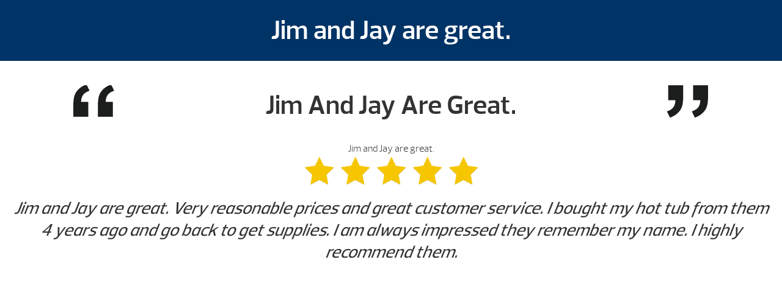

--- FILE ---
content_type: text/html; charset=UTF-8
request_url: https://northbayspas.com/reviews/jim-jay-great/
body_size: 41241
content:
<!DOCTYPE html>
<html lang="en-US">
<head><meta http-equiv="Content-Type" content="text/html; charset=UTF-8" /><script>if(navigator.userAgent.match(/MSIE|Internet Explorer/i)||navigator.userAgent.match(/Trident\/7\..*?rv:11/i)){var href=document.location.href;if(!href.match(/[?&]nowprocket/)){if(href.indexOf("?")==-1){if(href.indexOf("#")==-1){document.location.href=href+"?nowprocket=1"}else{document.location.href=href.replace("#","?nowprocket=1#")}}else{if(href.indexOf("#")==-1){document.location.href=href+"&nowprocket=1"}else{document.location.href=href.replace("#","&nowprocket=1#")}}}}</script><script>(()=>{class RocketLazyLoadScripts{constructor(){this.v="2.0.4",this.userEvents=["keydown","keyup","mousedown","mouseup","mousemove","mouseover","mouseout","touchmove","touchstart","touchend","touchcancel","wheel","click","dblclick","input"],this.attributeEvents=["onblur","onclick","oncontextmenu","ondblclick","onfocus","onmousedown","onmouseenter","onmouseleave","onmousemove","onmouseout","onmouseover","onmouseup","onmousewheel","onscroll","onsubmit"]}async t(){this.i(),this.o(),/iP(ad|hone)/.test(navigator.userAgent)&&this.h(),this.u(),this.l(this),this.m(),this.k(this),this.p(this),this._(),await Promise.all([this.R(),this.L()]),this.lastBreath=Date.now(),this.S(this),this.P(),this.D(),this.O(),this.M(),await this.C(this.delayedScripts.normal),await this.C(this.delayedScripts.defer),await this.C(this.delayedScripts.async),await this.T(),await this.F(),await this.j(),await this.A(),window.dispatchEvent(new Event("rocket-allScriptsLoaded")),this.everythingLoaded=!0,this.lastTouchEnd&&await new Promise(t=>setTimeout(t,500-Date.now()+this.lastTouchEnd)),this.I(),this.H(),this.U(),this.W()}i(){this.CSPIssue=sessionStorage.getItem("rocketCSPIssue"),document.addEventListener("securitypolicyviolation",t=>{this.CSPIssue||"script-src-elem"!==t.violatedDirective||"data"!==t.blockedURI||(this.CSPIssue=!0,sessionStorage.setItem("rocketCSPIssue",!0))},{isRocket:!0})}o(){window.addEventListener("pageshow",t=>{this.persisted=t.persisted,this.realWindowLoadedFired=!0},{isRocket:!0}),window.addEventListener("pagehide",()=>{this.onFirstUserAction=null},{isRocket:!0})}h(){let t;function e(e){t=e}window.addEventListener("touchstart",e,{isRocket:!0}),window.addEventListener("touchend",function i(o){o.changedTouches[0]&&t.changedTouches[0]&&Math.abs(o.changedTouches[0].pageX-t.changedTouches[0].pageX)<10&&Math.abs(o.changedTouches[0].pageY-t.changedTouches[0].pageY)<10&&o.timeStamp-t.timeStamp<200&&(window.removeEventListener("touchstart",e,{isRocket:!0}),window.removeEventListener("touchend",i,{isRocket:!0}),"INPUT"===o.target.tagName&&"text"===o.target.type||(o.target.dispatchEvent(new TouchEvent("touchend",{target:o.target,bubbles:!0})),o.target.dispatchEvent(new MouseEvent("mouseover",{target:o.target,bubbles:!0})),o.target.dispatchEvent(new PointerEvent("click",{target:o.target,bubbles:!0,cancelable:!0,detail:1,clientX:o.changedTouches[0].clientX,clientY:o.changedTouches[0].clientY})),event.preventDefault()))},{isRocket:!0})}q(t){this.userActionTriggered||("mousemove"!==t.type||this.firstMousemoveIgnored?"keyup"===t.type||"mouseover"===t.type||"mouseout"===t.type||(this.userActionTriggered=!0,this.onFirstUserAction&&this.onFirstUserAction()):this.firstMousemoveIgnored=!0),"click"===t.type&&t.preventDefault(),t.stopPropagation(),t.stopImmediatePropagation(),"touchstart"===this.lastEvent&&"touchend"===t.type&&(this.lastTouchEnd=Date.now()),"click"===t.type&&(this.lastTouchEnd=0),this.lastEvent=t.type,t.composedPath&&t.composedPath()[0].getRootNode()instanceof ShadowRoot&&(t.rocketTarget=t.composedPath()[0]),this.savedUserEvents.push(t)}u(){this.savedUserEvents=[],this.userEventHandler=this.q.bind(this),this.userEvents.forEach(t=>window.addEventListener(t,this.userEventHandler,{passive:!1,isRocket:!0})),document.addEventListener("visibilitychange",this.userEventHandler,{isRocket:!0})}U(){this.userEvents.forEach(t=>window.removeEventListener(t,this.userEventHandler,{passive:!1,isRocket:!0})),document.removeEventListener("visibilitychange",this.userEventHandler,{isRocket:!0}),this.savedUserEvents.forEach(t=>{(t.rocketTarget||t.target).dispatchEvent(new window[t.constructor.name](t.type,t))})}m(){const t="return false",e=Array.from(this.attributeEvents,t=>"data-rocket-"+t),i="["+this.attributeEvents.join("],[")+"]",o="[data-rocket-"+this.attributeEvents.join("],[data-rocket-")+"]",s=(e,i,o)=>{o&&o!==t&&(e.setAttribute("data-rocket-"+i,o),e["rocket"+i]=new Function("event",o),e.setAttribute(i,t))};new MutationObserver(t=>{for(const n of t)"attributes"===n.type&&(n.attributeName.startsWith("data-rocket-")||this.everythingLoaded?n.attributeName.startsWith("data-rocket-")&&this.everythingLoaded&&this.N(n.target,n.attributeName.substring(12)):s(n.target,n.attributeName,n.target.getAttribute(n.attributeName))),"childList"===n.type&&n.addedNodes.forEach(t=>{if(t.nodeType===Node.ELEMENT_NODE)if(this.everythingLoaded)for(const i of[t,...t.querySelectorAll(o)])for(const t of i.getAttributeNames())e.includes(t)&&this.N(i,t.substring(12));else for(const e of[t,...t.querySelectorAll(i)])for(const t of e.getAttributeNames())this.attributeEvents.includes(t)&&s(e,t,e.getAttribute(t))})}).observe(document,{subtree:!0,childList:!0,attributeFilter:[...this.attributeEvents,...e]})}I(){this.attributeEvents.forEach(t=>{document.querySelectorAll("[data-rocket-"+t+"]").forEach(e=>{this.N(e,t)})})}N(t,e){const i=t.getAttribute("data-rocket-"+e);i&&(t.setAttribute(e,i),t.removeAttribute("data-rocket-"+e))}k(t){Object.defineProperty(HTMLElement.prototype,"onclick",{get(){return this.rocketonclick||null},set(e){this.rocketonclick=e,this.setAttribute(t.everythingLoaded?"onclick":"data-rocket-onclick","this.rocketonclick(event)")}})}S(t){function e(e,i){let o=e[i];e[i]=null,Object.defineProperty(e,i,{get:()=>o,set(s){t.everythingLoaded?o=s:e["rocket"+i]=o=s}})}e(document,"onreadystatechange"),e(window,"onload"),e(window,"onpageshow");try{Object.defineProperty(document,"readyState",{get:()=>t.rocketReadyState,set(e){t.rocketReadyState=e},configurable:!0}),document.readyState="loading"}catch(t){console.log("WPRocket DJE readyState conflict, bypassing")}}l(t){this.originalAddEventListener=EventTarget.prototype.addEventListener,this.originalRemoveEventListener=EventTarget.prototype.removeEventListener,this.savedEventListeners=[],EventTarget.prototype.addEventListener=function(e,i,o){o&&o.isRocket||!t.B(e,this)&&!t.userEvents.includes(e)||t.B(e,this)&&!t.userActionTriggered||e.startsWith("rocket-")||t.everythingLoaded?t.originalAddEventListener.call(this,e,i,o):(t.savedEventListeners.push({target:this,remove:!1,type:e,func:i,options:o}),"mouseenter"!==e&&"mouseleave"!==e||t.originalAddEventListener.call(this,e,t.savedUserEvents.push,o))},EventTarget.prototype.removeEventListener=function(e,i,o){o&&o.isRocket||!t.B(e,this)&&!t.userEvents.includes(e)||t.B(e,this)&&!t.userActionTriggered||e.startsWith("rocket-")||t.everythingLoaded?t.originalRemoveEventListener.call(this,e,i,o):t.savedEventListeners.push({target:this,remove:!0,type:e,func:i,options:o})}}J(t,e){this.savedEventListeners=this.savedEventListeners.filter(i=>{let o=i.type,s=i.target||window;return e!==o||t!==s||(this.B(o,s)&&(i.type="rocket-"+o),this.$(i),!1)})}H(){EventTarget.prototype.addEventListener=this.originalAddEventListener,EventTarget.prototype.removeEventListener=this.originalRemoveEventListener,this.savedEventListeners.forEach(t=>this.$(t))}$(t){t.remove?this.originalRemoveEventListener.call(t.target,t.type,t.func,t.options):this.originalAddEventListener.call(t.target,t.type,t.func,t.options)}p(t){let e;function i(e){return t.everythingLoaded?e:e.split(" ").map(t=>"load"===t||t.startsWith("load.")?"rocket-jquery-load":t).join(" ")}function o(o){function s(e){const s=o.fn[e];o.fn[e]=o.fn.init.prototype[e]=function(){return this[0]===window&&t.userActionTriggered&&("string"==typeof arguments[0]||arguments[0]instanceof String?arguments[0]=i(arguments[0]):"object"==typeof arguments[0]&&Object.keys(arguments[0]).forEach(t=>{const e=arguments[0][t];delete arguments[0][t],arguments[0][i(t)]=e})),s.apply(this,arguments),this}}if(o&&o.fn&&!t.allJQueries.includes(o)){const e={DOMContentLoaded:[],"rocket-DOMContentLoaded":[]};for(const t in e)document.addEventListener(t,()=>{e[t].forEach(t=>t())},{isRocket:!0});o.fn.ready=o.fn.init.prototype.ready=function(i){function s(){parseInt(o.fn.jquery)>2?setTimeout(()=>i.bind(document)(o)):i.bind(document)(o)}return"function"==typeof i&&(t.realDomReadyFired?!t.userActionTriggered||t.fauxDomReadyFired?s():e["rocket-DOMContentLoaded"].push(s):e.DOMContentLoaded.push(s)),o([])},s("on"),s("one"),s("off"),t.allJQueries.push(o)}e=o}t.allJQueries=[],o(window.jQuery),Object.defineProperty(window,"jQuery",{get:()=>e,set(t){o(t)}})}P(){const t=new Map;document.write=document.writeln=function(e){const i=document.currentScript,o=document.createRange(),s=i.parentElement;let n=t.get(i);void 0===n&&(n=i.nextSibling,t.set(i,n));const c=document.createDocumentFragment();o.setStart(c,0),c.appendChild(o.createContextualFragment(e)),s.insertBefore(c,n)}}async R(){return new Promise(t=>{this.userActionTriggered?t():this.onFirstUserAction=t})}async L(){return new Promise(t=>{document.addEventListener("DOMContentLoaded",()=>{this.realDomReadyFired=!0,t()},{isRocket:!0})})}async j(){return this.realWindowLoadedFired?Promise.resolve():new Promise(t=>{window.addEventListener("load",t,{isRocket:!0})})}M(){this.pendingScripts=[];this.scriptsMutationObserver=new MutationObserver(t=>{for(const e of t)e.addedNodes.forEach(t=>{"SCRIPT"!==t.tagName||t.noModule||t.isWPRocket||this.pendingScripts.push({script:t,promise:new Promise(e=>{const i=()=>{const i=this.pendingScripts.findIndex(e=>e.script===t);i>=0&&this.pendingScripts.splice(i,1),e()};t.addEventListener("load",i,{isRocket:!0}),t.addEventListener("error",i,{isRocket:!0}),setTimeout(i,1e3)})})})}),this.scriptsMutationObserver.observe(document,{childList:!0,subtree:!0})}async F(){await this.X(),this.pendingScripts.length?(await this.pendingScripts[0].promise,await this.F()):this.scriptsMutationObserver.disconnect()}D(){this.delayedScripts={normal:[],async:[],defer:[]},document.querySelectorAll("script[type$=rocketlazyloadscript]").forEach(t=>{t.hasAttribute("data-rocket-src")?t.hasAttribute("async")&&!1!==t.async?this.delayedScripts.async.push(t):t.hasAttribute("defer")&&!1!==t.defer||"module"===t.getAttribute("data-rocket-type")?this.delayedScripts.defer.push(t):this.delayedScripts.normal.push(t):this.delayedScripts.normal.push(t)})}async _(){await this.L();let t=[];document.querySelectorAll("script[type$=rocketlazyloadscript][data-rocket-src]").forEach(e=>{let i=e.getAttribute("data-rocket-src");if(i&&!i.startsWith("data:")){i.startsWith("//")&&(i=location.protocol+i);try{const o=new URL(i).origin;o!==location.origin&&t.push({src:o,crossOrigin:e.crossOrigin||"module"===e.getAttribute("data-rocket-type")})}catch(t){}}}),t=[...new Map(t.map(t=>[JSON.stringify(t),t])).values()],this.Y(t,"preconnect")}async G(t){if(await this.K(),!0!==t.noModule||!("noModule"in HTMLScriptElement.prototype))return new Promise(e=>{let i;function o(){(i||t).setAttribute("data-rocket-status","executed"),e()}try{if(navigator.userAgent.includes("Firefox/")||""===navigator.vendor||this.CSPIssue)i=document.createElement("script"),[...t.attributes].forEach(t=>{let e=t.nodeName;"type"!==e&&("data-rocket-type"===e&&(e="type"),"data-rocket-src"===e&&(e="src"),i.setAttribute(e,t.nodeValue))}),t.text&&(i.text=t.text),t.nonce&&(i.nonce=t.nonce),i.hasAttribute("src")?(i.addEventListener("load",o,{isRocket:!0}),i.addEventListener("error",()=>{i.setAttribute("data-rocket-status","failed-network"),e()},{isRocket:!0}),setTimeout(()=>{i.isConnected||e()},1)):(i.text=t.text,o()),i.isWPRocket=!0,t.parentNode.replaceChild(i,t);else{const i=t.getAttribute("data-rocket-type"),s=t.getAttribute("data-rocket-src");i?(t.type=i,t.removeAttribute("data-rocket-type")):t.removeAttribute("type"),t.addEventListener("load",o,{isRocket:!0}),t.addEventListener("error",i=>{this.CSPIssue&&i.target.src.startsWith("data:")?(console.log("WPRocket: CSP fallback activated"),t.removeAttribute("src"),this.G(t).then(e)):(t.setAttribute("data-rocket-status","failed-network"),e())},{isRocket:!0}),s?(t.fetchPriority="high",t.removeAttribute("data-rocket-src"),t.src=s):t.src="data:text/javascript;base64,"+window.btoa(unescape(encodeURIComponent(t.text)))}}catch(i){t.setAttribute("data-rocket-status","failed-transform"),e()}});t.setAttribute("data-rocket-status","skipped")}async C(t){const e=t.shift();return e?(e.isConnected&&await this.G(e),this.C(t)):Promise.resolve()}O(){this.Y([...this.delayedScripts.normal,...this.delayedScripts.defer,...this.delayedScripts.async],"preload")}Y(t,e){this.trash=this.trash||[];let i=!0;var o=document.createDocumentFragment();t.forEach(t=>{const s=t.getAttribute&&t.getAttribute("data-rocket-src")||t.src;if(s&&!s.startsWith("data:")){const n=document.createElement("link");n.href=s,n.rel=e,"preconnect"!==e&&(n.as="script",n.fetchPriority=i?"high":"low"),t.getAttribute&&"module"===t.getAttribute("data-rocket-type")&&(n.crossOrigin=!0),t.crossOrigin&&(n.crossOrigin=t.crossOrigin),t.integrity&&(n.integrity=t.integrity),t.nonce&&(n.nonce=t.nonce),o.appendChild(n),this.trash.push(n),i=!1}}),document.head.appendChild(o)}W(){this.trash.forEach(t=>t.remove())}async T(){try{document.readyState="interactive"}catch(t){}this.fauxDomReadyFired=!0;try{await this.K(),this.J(document,"readystatechange"),document.dispatchEvent(new Event("rocket-readystatechange")),await this.K(),document.rocketonreadystatechange&&document.rocketonreadystatechange(),await this.K(),this.J(document,"DOMContentLoaded"),document.dispatchEvent(new Event("rocket-DOMContentLoaded")),await this.K(),this.J(window,"DOMContentLoaded"),window.dispatchEvent(new Event("rocket-DOMContentLoaded"))}catch(t){console.error(t)}}async A(){try{document.readyState="complete"}catch(t){}try{await this.K(),this.J(document,"readystatechange"),document.dispatchEvent(new Event("rocket-readystatechange")),await this.K(),document.rocketonreadystatechange&&document.rocketonreadystatechange(),await this.K(),this.J(window,"load"),window.dispatchEvent(new Event("rocket-load")),await this.K(),window.rocketonload&&window.rocketonload(),await this.K(),this.allJQueries.forEach(t=>t(window).trigger("rocket-jquery-load")),await this.K(),this.J(window,"pageshow");const t=new Event("rocket-pageshow");t.persisted=this.persisted,window.dispatchEvent(t),await this.K(),window.rocketonpageshow&&window.rocketonpageshow({persisted:this.persisted})}catch(t){console.error(t)}}async K(){Date.now()-this.lastBreath>45&&(await this.X(),this.lastBreath=Date.now())}async X(){return document.hidden?new Promise(t=>setTimeout(t)):new Promise(t=>requestAnimationFrame(t))}B(t,e){return e===document&&"readystatechange"===t||(e===document&&"DOMContentLoaded"===t||(e===window&&"DOMContentLoaded"===t||(e===window&&"load"===t||e===window&&"pageshow"===t)))}static run(){(new RocketLazyLoadScripts).t()}}RocketLazyLoadScripts.run()})();</script>
<link rel="profile" href="https://gmpg.org/xfn/11" />


<title>Jim and Jay are great. - New Products Inc.</title>

<link data-minify="1" rel="stylesheet" href="https://northbayspas.com/wp-content/cache/background-css/1/northbayspas.com/wp-content/cache/min/1/wp-content/themes/dealer-child/style.css?ver=1768010915&wpr_t=1768106894" type="text/css" media="screen" />
<link rel="pingback" href="https://northbayspas.com/xmlrpc.php" />



<meta name='robots' content='index, follow, max-image-preview:large, max-snippet:-1, max-video-preview:-1' />

	<!-- This site is optimized with the Yoast SEO plugin v26.7 - https://yoast.com/wordpress/plugins/seo/ -->
	<link rel="canonical" href="https://northbayspas.com/reviews/jim-jay-great/" />
	<meta property="og:locale" content="en_US" />
	<meta property="og:type" content="article" />
	<meta property="og:title" content="Jim and Jay are great. - New Products Inc." />
	<meta property="og:url" content="https://northbayspas.com/reviews/jim-jay-great/" />
	<meta property="og:site_name" content="New Products Inc." />
	<meta name="twitter:card" content="summary_large_image" />
	<script type="application/ld+json" class="yoast-schema-graph">{"@context":"https://schema.org","@graph":[{"@type":"WebPage","@id":"https://northbayspas.com/reviews/jim-jay-great/","url":"https://northbayspas.com/reviews/jim-jay-great/","name":"Jim and Jay are great. - New Products Inc.","isPartOf":{"@id":"https://northbayspas.com/#website"},"datePublished":"2017-01-19T13:02:15+00:00","breadcrumb":{"@id":"https://northbayspas.com/reviews/jim-jay-great/#breadcrumb"},"inLanguage":"en-US","potentialAction":[{"@type":"ReadAction","target":["https://northbayspas.com/reviews/jim-jay-great/"]}]},{"@type":"BreadcrumbList","@id":"https://northbayspas.com/reviews/jim-jay-great/#breadcrumb","itemListElement":[{"@type":"ListItem","position":1,"name":"Home","item":"https://northbayspas.com/"},{"@type":"ListItem","position":2,"name":"Jim and Jay are great."}]},{"@type":"WebSite","@id":"https://northbayspas.com/#website","url":"https://northbayspas.com/","name":"New Products Inc.","description":"","potentialAction":[{"@type":"SearchAction","target":{"@type":"EntryPoint","urlTemplate":"https://northbayspas.com/?s={search_term_string}"},"query-input":{"@type":"PropertyValueSpecification","valueRequired":true,"valueName":"search_term_string"}}],"inLanguage":"en-US"}]}</script>
	<!-- / Yoast SEO plugin. -->


<link rel='dns-prefetch' href='//code.jquery.com' />
<link rel='dns-prefetch' href='//maxcdn.bootstrapcdn.com' />

<link rel="alternate" title="oEmbed (JSON)" type="application/json+oembed" href="https://northbayspas.com/wp-json/oembed/1.0/embed?url=https%3A%2F%2Fnorthbayspas.com%2Freviews%2Fjim-jay-great%2F" />
<link rel="alternate" title="oEmbed (XML)" type="text/xml+oembed" href="https://northbayspas.com/wp-json/oembed/1.0/embed?url=https%3A%2F%2Fnorthbayspas.com%2Freviews%2Fjim-jay-great%2F&#038;format=xml" />
<style id='wp-img-auto-sizes-contain-inline-css' type='text/css'>
img:is([sizes=auto i],[sizes^="auto," i]){contain-intrinsic-size:3000px 1500px}
/*# sourceURL=wp-img-auto-sizes-contain-inline-css */
</style>
<style id='wp-emoji-styles-inline-css' type='text/css'>

	img.wp-smiley, img.emoji {
		display: inline !important;
		border: none !important;
		box-shadow: none !important;
		height: 1em !important;
		width: 1em !important;
		margin: 0 0.07em !important;
		vertical-align: -0.1em !important;
		background: none !important;
		padding: 0 !important;
	}
/*# sourceURL=wp-emoji-styles-inline-css */
</style>
<style id='wp-block-library-inline-css' type='text/css'>
:root{--wp-block-synced-color:#7a00df;--wp-block-synced-color--rgb:122,0,223;--wp-bound-block-color:var(--wp-block-synced-color);--wp-editor-canvas-background:#ddd;--wp-admin-theme-color:#007cba;--wp-admin-theme-color--rgb:0,124,186;--wp-admin-theme-color-darker-10:#006ba1;--wp-admin-theme-color-darker-10--rgb:0,107,160.5;--wp-admin-theme-color-darker-20:#005a87;--wp-admin-theme-color-darker-20--rgb:0,90,135;--wp-admin-border-width-focus:2px}@media (min-resolution:192dpi){:root{--wp-admin-border-width-focus:1.5px}}.wp-element-button{cursor:pointer}:root .has-very-light-gray-background-color{background-color:#eee}:root .has-very-dark-gray-background-color{background-color:#313131}:root .has-very-light-gray-color{color:#eee}:root .has-very-dark-gray-color{color:#313131}:root .has-vivid-green-cyan-to-vivid-cyan-blue-gradient-background{background:linear-gradient(135deg,#00d084,#0693e3)}:root .has-purple-crush-gradient-background{background:linear-gradient(135deg,#34e2e4,#4721fb 50%,#ab1dfe)}:root .has-hazy-dawn-gradient-background{background:linear-gradient(135deg,#faaca8,#dad0ec)}:root .has-subdued-olive-gradient-background{background:linear-gradient(135deg,#fafae1,#67a671)}:root .has-atomic-cream-gradient-background{background:linear-gradient(135deg,#fdd79a,#004a59)}:root .has-nightshade-gradient-background{background:linear-gradient(135deg,#330968,#31cdcf)}:root .has-midnight-gradient-background{background:linear-gradient(135deg,#020381,#2874fc)}:root{--wp--preset--font-size--normal:16px;--wp--preset--font-size--huge:42px}.has-regular-font-size{font-size:1em}.has-larger-font-size{font-size:2.625em}.has-normal-font-size{font-size:var(--wp--preset--font-size--normal)}.has-huge-font-size{font-size:var(--wp--preset--font-size--huge)}.has-text-align-center{text-align:center}.has-text-align-left{text-align:left}.has-text-align-right{text-align:right}.has-fit-text{white-space:nowrap!important}#end-resizable-editor-section{display:none}.aligncenter{clear:both}.items-justified-left{justify-content:flex-start}.items-justified-center{justify-content:center}.items-justified-right{justify-content:flex-end}.items-justified-space-between{justify-content:space-between}.screen-reader-text{border:0;clip-path:inset(50%);height:1px;margin:-1px;overflow:hidden;padding:0;position:absolute;width:1px;word-wrap:normal!important}.screen-reader-text:focus{background-color:#ddd;clip-path:none;color:#444;display:block;font-size:1em;height:auto;left:5px;line-height:normal;padding:15px 23px 14px;text-decoration:none;top:5px;width:auto;z-index:100000}html :where(.has-border-color){border-style:solid}html :where([style*=border-top-color]){border-top-style:solid}html :where([style*=border-right-color]){border-right-style:solid}html :where([style*=border-bottom-color]){border-bottom-style:solid}html :where([style*=border-left-color]){border-left-style:solid}html :where([style*=border-width]){border-style:solid}html :where([style*=border-top-width]){border-top-style:solid}html :where([style*=border-right-width]){border-right-style:solid}html :where([style*=border-bottom-width]){border-bottom-style:solid}html :where([style*=border-left-width]){border-left-style:solid}html :where(img[class*=wp-image-]){height:auto;max-width:100%}:where(figure){margin:0 0 1em}html :where(.is-position-sticky){--wp-admin--admin-bar--position-offset:var(--wp-admin--admin-bar--height,0px)}@media screen and (max-width:600px){html :where(.is-position-sticky){--wp-admin--admin-bar--position-offset:0px}}

/*# sourceURL=wp-block-library-inline-css */
</style><link data-minify="1" rel='stylesheet' id='wc-blocks-style-css' href='https://northbayspas.com/wp-content/cache/min/1/wp-content/plugins/woocommerce/assets/client/blocks/wc-blocks.css?ver=1768010915' type='text/css' media='all' />
<style id='global-styles-inline-css' type='text/css'>
:root{--wp--preset--aspect-ratio--square: 1;--wp--preset--aspect-ratio--4-3: 4/3;--wp--preset--aspect-ratio--3-4: 3/4;--wp--preset--aspect-ratio--3-2: 3/2;--wp--preset--aspect-ratio--2-3: 2/3;--wp--preset--aspect-ratio--16-9: 16/9;--wp--preset--aspect-ratio--9-16: 9/16;--wp--preset--color--black: #000000;--wp--preset--color--cyan-bluish-gray: #abb8c3;--wp--preset--color--white: #ffffff;--wp--preset--color--pale-pink: #f78da7;--wp--preset--color--vivid-red: #cf2e2e;--wp--preset--color--luminous-vivid-orange: #ff6900;--wp--preset--color--luminous-vivid-amber: #fcb900;--wp--preset--color--light-green-cyan: #7bdcb5;--wp--preset--color--vivid-green-cyan: #00d084;--wp--preset--color--pale-cyan-blue: #8ed1fc;--wp--preset--color--vivid-cyan-blue: #0693e3;--wp--preset--color--vivid-purple: #9b51e0;--wp--preset--gradient--vivid-cyan-blue-to-vivid-purple: linear-gradient(135deg,rgb(6,147,227) 0%,rgb(155,81,224) 100%);--wp--preset--gradient--light-green-cyan-to-vivid-green-cyan: linear-gradient(135deg,rgb(122,220,180) 0%,rgb(0,208,130) 100%);--wp--preset--gradient--luminous-vivid-amber-to-luminous-vivid-orange: linear-gradient(135deg,rgb(252,185,0) 0%,rgb(255,105,0) 100%);--wp--preset--gradient--luminous-vivid-orange-to-vivid-red: linear-gradient(135deg,rgb(255,105,0) 0%,rgb(207,46,46) 100%);--wp--preset--gradient--very-light-gray-to-cyan-bluish-gray: linear-gradient(135deg,rgb(238,238,238) 0%,rgb(169,184,195) 100%);--wp--preset--gradient--cool-to-warm-spectrum: linear-gradient(135deg,rgb(74,234,220) 0%,rgb(151,120,209) 20%,rgb(207,42,186) 40%,rgb(238,44,130) 60%,rgb(251,105,98) 80%,rgb(254,248,76) 100%);--wp--preset--gradient--blush-light-purple: linear-gradient(135deg,rgb(255,206,236) 0%,rgb(152,150,240) 100%);--wp--preset--gradient--blush-bordeaux: linear-gradient(135deg,rgb(254,205,165) 0%,rgb(254,45,45) 50%,rgb(107,0,62) 100%);--wp--preset--gradient--luminous-dusk: linear-gradient(135deg,rgb(255,203,112) 0%,rgb(199,81,192) 50%,rgb(65,88,208) 100%);--wp--preset--gradient--pale-ocean: linear-gradient(135deg,rgb(255,245,203) 0%,rgb(182,227,212) 50%,rgb(51,167,181) 100%);--wp--preset--gradient--electric-grass: linear-gradient(135deg,rgb(202,248,128) 0%,rgb(113,206,126) 100%);--wp--preset--gradient--midnight: linear-gradient(135deg,rgb(2,3,129) 0%,rgb(40,116,252) 100%);--wp--preset--font-size--small: 13px;--wp--preset--font-size--medium: 20px;--wp--preset--font-size--large: 36px;--wp--preset--font-size--x-large: 42px;--wp--preset--spacing--20: 0.44rem;--wp--preset--spacing--30: 0.67rem;--wp--preset--spacing--40: 1rem;--wp--preset--spacing--50: 1.5rem;--wp--preset--spacing--60: 2.25rem;--wp--preset--spacing--70: 3.38rem;--wp--preset--spacing--80: 5.06rem;--wp--preset--shadow--natural: 6px 6px 9px rgba(0, 0, 0, 0.2);--wp--preset--shadow--deep: 12px 12px 50px rgba(0, 0, 0, 0.4);--wp--preset--shadow--sharp: 6px 6px 0px rgba(0, 0, 0, 0.2);--wp--preset--shadow--outlined: 6px 6px 0px -3px rgb(255, 255, 255), 6px 6px rgb(0, 0, 0);--wp--preset--shadow--crisp: 6px 6px 0px rgb(0, 0, 0);}:where(.is-layout-flex){gap: 0.5em;}:where(.is-layout-grid){gap: 0.5em;}body .is-layout-flex{display: flex;}.is-layout-flex{flex-wrap: wrap;align-items: center;}.is-layout-flex > :is(*, div){margin: 0;}body .is-layout-grid{display: grid;}.is-layout-grid > :is(*, div){margin: 0;}:where(.wp-block-columns.is-layout-flex){gap: 2em;}:where(.wp-block-columns.is-layout-grid){gap: 2em;}:where(.wp-block-post-template.is-layout-flex){gap: 1.25em;}:where(.wp-block-post-template.is-layout-grid){gap: 1.25em;}.has-black-color{color: var(--wp--preset--color--black) !important;}.has-cyan-bluish-gray-color{color: var(--wp--preset--color--cyan-bluish-gray) !important;}.has-white-color{color: var(--wp--preset--color--white) !important;}.has-pale-pink-color{color: var(--wp--preset--color--pale-pink) !important;}.has-vivid-red-color{color: var(--wp--preset--color--vivid-red) !important;}.has-luminous-vivid-orange-color{color: var(--wp--preset--color--luminous-vivid-orange) !important;}.has-luminous-vivid-amber-color{color: var(--wp--preset--color--luminous-vivid-amber) !important;}.has-light-green-cyan-color{color: var(--wp--preset--color--light-green-cyan) !important;}.has-vivid-green-cyan-color{color: var(--wp--preset--color--vivid-green-cyan) !important;}.has-pale-cyan-blue-color{color: var(--wp--preset--color--pale-cyan-blue) !important;}.has-vivid-cyan-blue-color{color: var(--wp--preset--color--vivid-cyan-blue) !important;}.has-vivid-purple-color{color: var(--wp--preset--color--vivid-purple) !important;}.has-black-background-color{background-color: var(--wp--preset--color--black) !important;}.has-cyan-bluish-gray-background-color{background-color: var(--wp--preset--color--cyan-bluish-gray) !important;}.has-white-background-color{background-color: var(--wp--preset--color--white) !important;}.has-pale-pink-background-color{background-color: var(--wp--preset--color--pale-pink) !important;}.has-vivid-red-background-color{background-color: var(--wp--preset--color--vivid-red) !important;}.has-luminous-vivid-orange-background-color{background-color: var(--wp--preset--color--luminous-vivid-orange) !important;}.has-luminous-vivid-amber-background-color{background-color: var(--wp--preset--color--luminous-vivid-amber) !important;}.has-light-green-cyan-background-color{background-color: var(--wp--preset--color--light-green-cyan) !important;}.has-vivid-green-cyan-background-color{background-color: var(--wp--preset--color--vivid-green-cyan) !important;}.has-pale-cyan-blue-background-color{background-color: var(--wp--preset--color--pale-cyan-blue) !important;}.has-vivid-cyan-blue-background-color{background-color: var(--wp--preset--color--vivid-cyan-blue) !important;}.has-vivid-purple-background-color{background-color: var(--wp--preset--color--vivid-purple) !important;}.has-black-border-color{border-color: var(--wp--preset--color--black) !important;}.has-cyan-bluish-gray-border-color{border-color: var(--wp--preset--color--cyan-bluish-gray) !important;}.has-white-border-color{border-color: var(--wp--preset--color--white) !important;}.has-pale-pink-border-color{border-color: var(--wp--preset--color--pale-pink) !important;}.has-vivid-red-border-color{border-color: var(--wp--preset--color--vivid-red) !important;}.has-luminous-vivid-orange-border-color{border-color: var(--wp--preset--color--luminous-vivid-orange) !important;}.has-luminous-vivid-amber-border-color{border-color: var(--wp--preset--color--luminous-vivid-amber) !important;}.has-light-green-cyan-border-color{border-color: var(--wp--preset--color--light-green-cyan) !important;}.has-vivid-green-cyan-border-color{border-color: var(--wp--preset--color--vivid-green-cyan) !important;}.has-pale-cyan-blue-border-color{border-color: var(--wp--preset--color--pale-cyan-blue) !important;}.has-vivid-cyan-blue-border-color{border-color: var(--wp--preset--color--vivid-cyan-blue) !important;}.has-vivid-purple-border-color{border-color: var(--wp--preset--color--vivid-purple) !important;}.has-vivid-cyan-blue-to-vivid-purple-gradient-background{background: var(--wp--preset--gradient--vivid-cyan-blue-to-vivid-purple) !important;}.has-light-green-cyan-to-vivid-green-cyan-gradient-background{background: var(--wp--preset--gradient--light-green-cyan-to-vivid-green-cyan) !important;}.has-luminous-vivid-amber-to-luminous-vivid-orange-gradient-background{background: var(--wp--preset--gradient--luminous-vivid-amber-to-luminous-vivid-orange) !important;}.has-luminous-vivid-orange-to-vivid-red-gradient-background{background: var(--wp--preset--gradient--luminous-vivid-orange-to-vivid-red) !important;}.has-very-light-gray-to-cyan-bluish-gray-gradient-background{background: var(--wp--preset--gradient--very-light-gray-to-cyan-bluish-gray) !important;}.has-cool-to-warm-spectrum-gradient-background{background: var(--wp--preset--gradient--cool-to-warm-spectrum) !important;}.has-blush-light-purple-gradient-background{background: var(--wp--preset--gradient--blush-light-purple) !important;}.has-blush-bordeaux-gradient-background{background: var(--wp--preset--gradient--blush-bordeaux) !important;}.has-luminous-dusk-gradient-background{background: var(--wp--preset--gradient--luminous-dusk) !important;}.has-pale-ocean-gradient-background{background: var(--wp--preset--gradient--pale-ocean) !important;}.has-electric-grass-gradient-background{background: var(--wp--preset--gradient--electric-grass) !important;}.has-midnight-gradient-background{background: var(--wp--preset--gradient--midnight) !important;}.has-small-font-size{font-size: var(--wp--preset--font-size--small) !important;}.has-medium-font-size{font-size: var(--wp--preset--font-size--medium) !important;}.has-large-font-size{font-size: var(--wp--preset--font-size--large) !important;}.has-x-large-font-size{font-size: var(--wp--preset--font-size--x-large) !important;}
/*# sourceURL=global-styles-inline-css */
</style>

<style id='classic-theme-styles-inline-css' type='text/css'>
/*! This file is auto-generated */
.wp-block-button__link{color:#fff;background-color:#32373c;border-radius:9999px;box-shadow:none;text-decoration:none;padding:calc(.667em + 2px) calc(1.333em + 2px);font-size:1.125em}.wp-block-file__button{background:#32373c;color:#fff;text-decoration:none}
/*# sourceURL=/wp-includes/css/classic-themes.min.css */
</style>
<link data-minify="1" rel='stylesheet' id='woocommerce-layout-css' href='https://northbayspas.com/wp-content/cache/min/1/wp-content/plugins/woocommerce/assets/css/woocommerce-layout.css?ver=1768010915' type='text/css' media='all' />
<link data-minify="1" rel='stylesheet' id='woocommerce-smallscreen-css' href='https://northbayspas.com/wp-content/cache/min/1/wp-content/plugins/woocommerce/assets/css/woocommerce-smallscreen.css?ver=1768010915' type='text/css' media='only screen and (max-width: 768px)' />
<link data-minify="1" rel='stylesheet' id='woocommerce-general-css' href='https://northbayspas.com/wp-content/cache/background-css/1/northbayspas.com/wp-content/cache/min/1/wp-content/plugins/woocommerce/assets/css/woocommerce.css?ver=1768010915&wpr_t=1768106894' type='text/css' media='all' />
<style id='woocommerce-inline-inline-css' type='text/css'>
.woocommerce form .form-row .required { visibility: visible; }
/*# sourceURL=woocommerce-inline-inline-css */
</style>
<link data-minify="1" rel='stylesheet' id='brands-styles-css' href='https://northbayspas.com/wp-content/cache/min/1/wp-content/plugins/woocommerce/assets/css/brands.css?ver=1768010915' type='text/css' media='all' />
<link data-minify="1" rel='stylesheet' id='mcss-css' href='https://northbayspas.com/wp-content/cache/background-css/1/northbayspas.com/wp-content/cache/min/1/wp-content/themes/dealer-theme/stylesheets/screen.css?ver=1768010915&wpr_t=1768106894' type='text/css' media='all' />
<link data-minify="1" rel='stylesheet' id='fixcss-css' href='https://northbayspas.com/wp-content/cache/min/1/wp-content/themes/dealer-theme/stylesheets/1xfixes.css?ver=1768010915' type='text/css' media='all' />
<link data-minify="1" rel='stylesheet' id='custom-screen-css' href='https://northbayspas.com/wp-content/cache/background-css/1/northbayspas.com/wp-content/cache/min/1/wp-content/themes/dealer-theme/custom-screen.css?ver=1768010915&wpr_t=1768106894' type='text/css' media='all' />
<link data-minify="1" rel='stylesheet' id='slickcss-css' href='https://northbayspas.com/wp-content/cache/min/1/wp-content/themes/dealer-theme/dist/scripts/slick/slick.css?ver=1768010915' type='text/css' media='all' />
<link rel='stylesheet' id='hover-css' href='https://northbayspas.com/wp-content/themes/dealer-theme/dist/styles/hover-min.css?ver=6.9' type='text/css' media='all' />
<link data-minify="1" rel='stylesheet' id='bxslider-css' href='https://northbayspas.com/wp-content/cache/background-css/1/northbayspas.com/wp-content/cache/min/1/wp-content/themes/dealer-theme/dist/styles/jquery.bxslider.css?ver=1768010915&wpr_t=1768106894' type='text/css' media='all' />
<link data-minify="1" rel='stylesheet' id='font-awesome-css' href='https://northbayspas.com/wp-content/cache/min/1/font-awesome/4.3.0/css/font-awesome.min.css?ver=1768010915' type='text/css' media='all' />
<link data-minify="1" rel='stylesheet' id='fancyboxcss-css' href='https://northbayspas.com/wp-content/cache/background-css/1/northbayspas.com/wp-content/cache/min/1/wp-content/themes/dealer-theme/dist/scripts/fancybox/source/jquery.fancybox.css?ver=1768010915&wpr_t=1768106894' type='text/css' media='all' />
<style id='rocket-lazyload-inline-css' type='text/css'>
.rll-youtube-player{position:relative;padding-bottom:56.23%;height:0;overflow:hidden;max-width:100%;}.rll-youtube-player:focus-within{outline: 2px solid currentColor;outline-offset: 5px;}.rll-youtube-player iframe{position:absolute;top:0;left:0;width:100%;height:100%;z-index:100;background:0 0}.rll-youtube-player img{bottom:0;display:block;left:0;margin:auto;max-width:100%;width:100%;position:absolute;right:0;top:0;border:none;height:auto;-webkit-transition:.4s all;-moz-transition:.4s all;transition:.4s all}.rll-youtube-player img:hover{-webkit-filter:brightness(75%)}.rll-youtube-player .play{height:100%;width:100%;left:0;top:0;position:absolute;background:var(--wpr-bg-42abd4de-3f48-4b66-a593-e2802f45ec0c) no-repeat center;background-color: transparent !important;cursor:pointer;border:none;}
/*# sourceURL=rocket-lazyload-inline-css */
</style>
<script type="rocketlazyloadscript" data-rocket-type="text/javascript" data-rocket-src="https://northbayspas.com/wp-includes/js/jquery/jquery.min.js?ver=3.7.1" id="jquery-core-js"></script>
<script type="rocketlazyloadscript" data-rocket-type="text/javascript" data-rocket-src="https://northbayspas.com/wp-includes/js/jquery/jquery-migrate.min.js?ver=3.4.1" id="jquery-migrate-js"></script>
<script type="rocketlazyloadscript" data-rocket-type="text/javascript" data-rocket-src="https://northbayspas.com/wp-content/plugins/woocommerce/assets/js/jquery-blockui/jquery.blockUI.min.js?ver=2.7.0-wc.10.3.7" id="wc-jquery-blockui-js" defer="defer" data-wp-strategy="defer"></script>
<script type="text/javascript" id="wc-add-to-cart-js-extra">
/* <![CDATA[ */
var wc_add_to_cart_params = {"ajax_url":"/wp-admin/admin-ajax.php","wc_ajax_url":"/?wc-ajax=%%endpoint%%","i18n_view_cart":"View cart","cart_url":"https://northbayspas.com/cart/","is_cart":"","cart_redirect_after_add":"no"};
//# sourceURL=wc-add-to-cart-js-extra
/* ]]> */
</script>
<script type="rocketlazyloadscript" data-rocket-type="text/javascript" data-rocket-src="https://northbayspas.com/wp-content/plugins/woocommerce/assets/js/frontend/add-to-cart.min.js?ver=10.3.7" id="wc-add-to-cart-js" defer="defer" data-wp-strategy="defer"></script>
<script type="rocketlazyloadscript" data-rocket-type="text/javascript" data-rocket-src="https://northbayspas.com/wp-content/plugins/woocommerce/assets/js/js-cookie/js.cookie.min.js?ver=2.1.4-wc.10.3.7" id="wc-js-cookie-js" defer="defer" data-wp-strategy="defer"></script>
<script type="text/javascript" id="woocommerce-js-extra">
/* <![CDATA[ */
var woocommerce_params = {"ajax_url":"/wp-admin/admin-ajax.php","wc_ajax_url":"/?wc-ajax=%%endpoint%%","i18n_password_show":"Show password","i18n_password_hide":"Hide password"};
//# sourceURL=woocommerce-js-extra
/* ]]> */
</script>
<script type="rocketlazyloadscript" data-rocket-type="text/javascript" data-rocket-src="https://northbayspas.com/wp-content/plugins/woocommerce/assets/js/frontend/woocommerce.min.js?ver=10.3.7" id="woocommerce-js" defer="defer" data-wp-strategy="defer"></script>
<script type="rocketlazyloadscript" data-minify="1" data-rocket-type="text/javascript" data-rocket-src="https://northbayspas.com/wp-content/cache/min/1/ui/1.12.1/jquery-ui.min.js?ver=1768010916" id="jquery-ui-js"></script>
<link rel="https://api.w.org/" href="https://northbayspas.com/wp-json/" /><link rel="alternate" title="JSON" type="application/json" href="https://northbayspas.com/wp-json/wp/v2/reviews/1015624" /><link rel="EditURI" type="application/rsd+xml" title="RSD" href="https://northbayspas.com/xmlrpc.php?rsd" />
<meta name="generator" content="WordPress 6.9" />
<meta name="generator" content="WooCommerce 10.3.7" />
<link rel='shortlink' href='https://northbayspas.com/?p=1015624' />
<!-- start Simple Custom CSS and JS -->
<script type="rocketlazyloadscript" data-rocket-type="text/javascript">
/* Default comment here */ 




jQuery(document).ready(function( $ ){
    jQuery("div.mobile.nav #nav-toggle").click(function(){   jQuery(".mobile .nav .sub-menu").css("display", "none"); });
});</script>
<!-- end Simple Custom CSS and JS -->
<!-- Google tag (gtag.js) -->
<script type="rocketlazyloadscript" async data-rocket-src="https://www.googletagmanager.com/gtag/js?id=G-M3G7JTD9LB"></script>
<script type="rocketlazyloadscript">
  window.dataLayer = window.dataLayer || [];
  function gtag(){dataLayer.push(arguments);}
  gtag('js', new Date());

  gtag('config', 'G-M3G7JTD9LB');
</script>

<!-- Google Tag Manager -->
<script type="rocketlazyloadscript">(function(w,d,s,l,i){w[l]=w[l]||[];w[l].push({'gtm.start':
new Date().getTime(),event:'gtm.js'});var f=d.getElementsByTagName(s)[0],
j=d.createElement(s),dl=l!='dataLayer'?'&l='+l:'';j.async=true;j.src=
'https://www.googletagmanager.com/gtm.js?id='+i+dl;f.parentNode.insertBefore(j,f);
})(window,document,'script','dataLayer','GTM-P6BDPMH');</script>
<!-- End Google Tag Manager --><meta name="viewport" content="width=device-width" />	<noscript><style>.woocommerce-product-gallery{ opacity: 1 !important; }</style></noscript>
	<link rel="icon" href="https://northbayspas.com/wp-content/uploads/2017/01/NPI-Favicon-54x54.jpg" sizes="32x32" />
<link rel="icon" href="https://northbayspas.com/wp-content/uploads/2017/01/NPI-Favicon-194x193.jpg" sizes="192x192" />
<link rel="apple-touch-icon" href="https://northbayspas.com/wp-content/uploads/2017/01/NPI-Favicon-180x180.jpg" />
<meta name="msapplication-TileImage" content="https://northbayspas.com/wp-content/uploads/2017/01/NPI-Favicon-300x300.jpg" />
		<style type="text/css" id="wp-custom-css">
			

.header5 nav.global.nav ul ul {
    position: absolute;
    z-index: 99;
    width: 100%;
    margin-left: 0px;
    height: auto !important;
    margin-top: -1px;
    background-color: #003466;
    opacity: 0.9;
    font-size: x-small;
}
@media screen and (max-width: 1023px){
.mobile .sub-menu1 {
    position: absolute;
    margin-top: 20px;
    right: 5px;
    width: 25px;
    height: 25px;
    background-color: #141414;
    color: #fff;
    font-size: 16px;
    text-align: center;
    line-height: 27px;
} } 
@media only screen and (min-width: 1024px) {
.header5 .global.nav ul.main.nav li a {
    padding: 0 1em 0;
    font-size: 14px;
    display: flex;
    align-items: center;
    justify-content: center;
}
.header5 header h1 a img {
		margin-top: 1em;
}
}
.page-numbers {
    padding: 10px;
    border: 1px solid #eee;
}
.nav-links {
    text-align: center;
    padding-bottom: 30px;
}		</style>
		<noscript><style id="rocket-lazyload-nojs-css">.rll-youtube-player, [data-lazy-src]{display:none !important;}</style></noscript><style id="wpr-lazyload-bg-container"></style><style id="wpr-lazyload-bg-exclusion"></style>
<noscript>
<style id="wpr-lazyload-bg-nostyle">.facebook-social{--wpr-bg-e3cb7c67-e93a-494a-8c91-f801ed4b554d: url('https://watkinsdealer.s3.amazonaws.com/Images/Icons/facebook-icon.jpg');}.youtube-social{--wpr-bg-803d3cae-24f9-4dec-b9a4-ee3f26c06009: url('https://watkinsdealer.s3.amazonaws.com/Images/Icons/youtube-icon.jpg');}.twitter-social{--wpr-bg-82e8d598-6c74-4bbe-a4fa-a0cf0e44883d: url('https://watkinsdealer.s3.amazonaws.com/Images/Icons/twitter-icon.jpg');}.linkedin-social{--wpr-bg-ebf879c8-51f1-4ed9-baf4-72001a97f116: url('https://watkinsdealer.s3.amazonaws.com/Images/Icons/linkedin-icon.jpg');}.gplus-social{--wpr-bg-ab346c16-effa-4c40-916b-0a4e5377ce30: url('https://watkinsdealer.s3.amazonaws.com/Images/Icons/gplus-icon.jpg');}.insta-social{--wpr-bg-9c36ecd0-7486-41c8-acec-462c786c58b4: url('https://watkinsdealer.s3.amazonaws.com/Images/Icons/insta-icon.jpg');}.yelp-social{--wpr-bg-a33903d6-44a0-4d65-bc8c-fbaa887c3d46: url('https://watkinsdealer.s3.amazonaws.com/Images/Icons/yelp-icon.jpg');}.houzz-social{--wpr-bg-c162a1ba-ab9b-451a-9f11-e5f66d362737: url('https://watkinsdealer.s3.amazonaws.com/Images/Icons/houzz-icon.jpg');}.header5 .the-search-icon{--wpr-bg-309a6aaa-b94c-4b8a-9bcd-86fac02efb93: url('https://northbayspas.com/wp-content/themes/dealer-child/dist/img/lupa.png');}.collection-reviews{--wpr-bg-421c9813-d492-4097-ad3c-378e58a17da8: url('https://northbayspas.com/wp-content/themes/dealer-child/dist/img/1920x710-reviews.jpg');}footer.footer2{--wpr-bg-9f9bcdb7-209d-4bda-98c9-39eeaaf09d9f: url('https://northbayspas.com/wp-content/themes/dealer-child/dist/img/1920x1144-footer.jpg');}.woocommerce .blockUI.blockOverlay::before{--wpr-bg-07f2c8ce-5570-43d5-b5e5-64d4259fb5da: url('https://northbayspas.com/wp-content/plugins/woocommerce/assets/images/icons/loader.svg');}.woocommerce .loader::before{--wpr-bg-383d51a8-bc10-4639-9e78-cf68c18e8f71: url('https://northbayspas.com/wp-content/plugins/woocommerce/assets/images/icons/loader.svg');}#add_payment_method #payment div.payment_box .wc-credit-card-form-card-cvc.visa,#add_payment_method #payment div.payment_box .wc-credit-card-form-card-expiry.visa,#add_payment_method #payment div.payment_box .wc-credit-card-form-card-number.visa,.woocommerce-cart #payment div.payment_box .wc-credit-card-form-card-cvc.visa,.woocommerce-cart #payment div.payment_box .wc-credit-card-form-card-expiry.visa,.woocommerce-cart #payment div.payment_box .wc-credit-card-form-card-number.visa,.woocommerce-checkout #payment div.payment_box .wc-credit-card-form-card-cvc.visa,.woocommerce-checkout #payment div.payment_box .wc-credit-card-form-card-expiry.visa,.woocommerce-checkout #payment div.payment_box .wc-credit-card-form-card-number.visa{--wpr-bg-9d5e0157-b731-44a8-89df-5b78cef685aa: url('https://northbayspas.com/wp-content/plugins/woocommerce/assets/images/icons/credit-cards/visa.svg');}#add_payment_method #payment div.payment_box .wc-credit-card-form-card-cvc.mastercard,#add_payment_method #payment div.payment_box .wc-credit-card-form-card-expiry.mastercard,#add_payment_method #payment div.payment_box .wc-credit-card-form-card-number.mastercard,.woocommerce-cart #payment div.payment_box .wc-credit-card-form-card-cvc.mastercard,.woocommerce-cart #payment div.payment_box .wc-credit-card-form-card-expiry.mastercard,.woocommerce-cart #payment div.payment_box .wc-credit-card-form-card-number.mastercard,.woocommerce-checkout #payment div.payment_box .wc-credit-card-form-card-cvc.mastercard,.woocommerce-checkout #payment div.payment_box .wc-credit-card-form-card-expiry.mastercard,.woocommerce-checkout #payment div.payment_box .wc-credit-card-form-card-number.mastercard{--wpr-bg-945375d7-5290-43d1-8c1a-9c75ce62c4c7: url('https://northbayspas.com/wp-content/plugins/woocommerce/assets/images/icons/credit-cards/mastercard.svg');}#add_payment_method #payment div.payment_box .wc-credit-card-form-card-cvc.laser,#add_payment_method #payment div.payment_box .wc-credit-card-form-card-expiry.laser,#add_payment_method #payment div.payment_box .wc-credit-card-form-card-number.laser,.woocommerce-cart #payment div.payment_box .wc-credit-card-form-card-cvc.laser,.woocommerce-cart #payment div.payment_box .wc-credit-card-form-card-expiry.laser,.woocommerce-cart #payment div.payment_box .wc-credit-card-form-card-number.laser,.woocommerce-checkout #payment div.payment_box .wc-credit-card-form-card-cvc.laser,.woocommerce-checkout #payment div.payment_box .wc-credit-card-form-card-expiry.laser,.woocommerce-checkout #payment div.payment_box .wc-credit-card-form-card-number.laser{--wpr-bg-b3e6b264-99d9-4174-a586-fcf8578f7456: url('https://northbayspas.com/wp-content/plugins/woocommerce/assets/images/icons/credit-cards/laser.svg');}#add_payment_method #payment div.payment_box .wc-credit-card-form-card-cvc.dinersclub,#add_payment_method #payment div.payment_box .wc-credit-card-form-card-expiry.dinersclub,#add_payment_method #payment div.payment_box .wc-credit-card-form-card-number.dinersclub,.woocommerce-cart #payment div.payment_box .wc-credit-card-form-card-cvc.dinersclub,.woocommerce-cart #payment div.payment_box .wc-credit-card-form-card-expiry.dinersclub,.woocommerce-cart #payment div.payment_box .wc-credit-card-form-card-number.dinersclub,.woocommerce-checkout #payment div.payment_box .wc-credit-card-form-card-cvc.dinersclub,.woocommerce-checkout #payment div.payment_box .wc-credit-card-form-card-expiry.dinersclub,.woocommerce-checkout #payment div.payment_box .wc-credit-card-form-card-number.dinersclub{--wpr-bg-a0c18285-d685-4994-917a-d9f984c2e89d: url('https://northbayspas.com/wp-content/plugins/woocommerce/assets/images/icons/credit-cards/diners.svg');}#add_payment_method #payment div.payment_box .wc-credit-card-form-card-cvc.maestro,#add_payment_method #payment div.payment_box .wc-credit-card-form-card-expiry.maestro,#add_payment_method #payment div.payment_box .wc-credit-card-form-card-number.maestro,.woocommerce-cart #payment div.payment_box .wc-credit-card-form-card-cvc.maestro,.woocommerce-cart #payment div.payment_box .wc-credit-card-form-card-expiry.maestro,.woocommerce-cart #payment div.payment_box .wc-credit-card-form-card-number.maestro,.woocommerce-checkout #payment div.payment_box .wc-credit-card-form-card-cvc.maestro,.woocommerce-checkout #payment div.payment_box .wc-credit-card-form-card-expiry.maestro,.woocommerce-checkout #payment div.payment_box .wc-credit-card-form-card-number.maestro{--wpr-bg-4fb23b3a-14cd-422e-bee9-1f62af6d9ade: url('https://northbayspas.com/wp-content/plugins/woocommerce/assets/images/icons/credit-cards/maestro.svg');}#add_payment_method #payment div.payment_box .wc-credit-card-form-card-cvc.jcb,#add_payment_method #payment div.payment_box .wc-credit-card-form-card-expiry.jcb,#add_payment_method #payment div.payment_box .wc-credit-card-form-card-number.jcb,.woocommerce-cart #payment div.payment_box .wc-credit-card-form-card-cvc.jcb,.woocommerce-cart #payment div.payment_box .wc-credit-card-form-card-expiry.jcb,.woocommerce-cart #payment div.payment_box .wc-credit-card-form-card-number.jcb,.woocommerce-checkout #payment div.payment_box .wc-credit-card-form-card-cvc.jcb,.woocommerce-checkout #payment div.payment_box .wc-credit-card-form-card-expiry.jcb,.woocommerce-checkout #payment div.payment_box .wc-credit-card-form-card-number.jcb{--wpr-bg-a1fa7138-d8a3-43f1-abb7-44304910690e: url('https://northbayspas.com/wp-content/plugins/woocommerce/assets/images/icons/credit-cards/jcb.svg');}#add_payment_method #payment div.payment_box .wc-credit-card-form-card-cvc.amex,#add_payment_method #payment div.payment_box .wc-credit-card-form-card-expiry.amex,#add_payment_method #payment div.payment_box .wc-credit-card-form-card-number.amex,.woocommerce-cart #payment div.payment_box .wc-credit-card-form-card-cvc.amex,.woocommerce-cart #payment div.payment_box .wc-credit-card-form-card-expiry.amex,.woocommerce-cart #payment div.payment_box .wc-credit-card-form-card-number.amex,.woocommerce-checkout #payment div.payment_box .wc-credit-card-form-card-cvc.amex,.woocommerce-checkout #payment div.payment_box .wc-credit-card-form-card-expiry.amex,.woocommerce-checkout #payment div.payment_box .wc-credit-card-form-card-number.amex{--wpr-bg-dc0951af-521f-4a5b-b64e-8fd1b0e51ab5: url('https://northbayspas.com/wp-content/plugins/woocommerce/assets/images/icons/credit-cards/amex.svg');}#add_payment_method #payment div.payment_box .wc-credit-card-form-card-cvc.discover,#add_payment_method #payment div.payment_box .wc-credit-card-form-card-expiry.discover,#add_payment_method #payment div.payment_box .wc-credit-card-form-card-number.discover,.woocommerce-cart #payment div.payment_box .wc-credit-card-form-card-cvc.discover,.woocommerce-cart #payment div.payment_box .wc-credit-card-form-card-expiry.discover,.woocommerce-cart #payment div.payment_box .wc-credit-card-form-card-number.discover,.woocommerce-checkout #payment div.payment_box .wc-credit-card-form-card-cvc.discover,.woocommerce-checkout #payment div.payment_box .wc-credit-card-form-card-expiry.discover,.woocommerce-checkout #payment div.payment_box .wc-credit-card-form-card-number.discover{--wpr-bg-7c523df8-d15c-4342-ba4d-13e02247e856: url('https://northbayspas.com/wp-content/plugins/woocommerce/assets/images/icons/credit-cards/discover.svg');}.facebook-social{--wpr-bg-51f031af-772a-4c39-a286-2a20b1e89ae5: url('https://watkinsdealer.s3.amazonaws.com/Images/Icons/facebook-icon.jpg');}.facebook-social{--wpr-bg-199082e9-95fa-4d20-b265-9751baa7e8e3: url('https://watkinsdealer.s3.amazonaws.com/Images/Icons/facebook-icon.jpg');}.facebook-social{--wpr-bg-08127e7b-8c17-49cc-9bc3-50979b7f58f1: url('https://watkinsdealer.s3.amazonaws.com/Images/Icons/facebook-icon.jpg');}.facebook-social{--wpr-bg-850ec61a-8a7c-49f9-9018-a1a00994e811: url('https://watkinsdealer.s3.amazonaws.com/Images/Icons/facebook-icon.jpg');}.youtube-social{--wpr-bg-8973a21f-c0e7-48e2-960b-e379469eece3: url('https://watkinsdealer.s3.amazonaws.com/Images/Icons/youtube-icon.jpg');}.youtube-social{--wpr-bg-2e6758ba-5fc1-41bf-a2aa-1160d3f70e80: url('https://watkinsdealer.s3.amazonaws.com/Images/Icons/youtube-icon.jpg');}.youtube-social{--wpr-bg-0723d859-43bd-48d5-b445-5728104f74ca: url('https://watkinsdealer.s3.amazonaws.com/Images/Icons/youtube-icon.jpg');}.youtube-social{--wpr-bg-8abf021a-5499-4f74-a428-158bb1a72cde: url('https://watkinsdealer.s3.amazonaws.com/Images/Icons/youtube-icon.jpg');}.yelp-social{--wpr-bg-a828b30a-1af6-4df2-bc0d-26f139a884a5: url('https://watkinsdealer.s3.amazonaws.com/Images/Icons/yelp-icon.jpg');}.yelp-social{--wpr-bg-ed1ffded-edf2-436a-bcd7-64b56632f539: url('https://watkinsdealer.s3.amazonaws.com/Images/Icons/yelp-icon.jpg');}.yelp-social{--wpr-bg-c7e20857-c7a4-4fab-b893-bc9f0afe8e8b: url('https://watkinsdealer.s3.amazonaws.com/Images/Icons/yelp-icon.jpg');}.yelp-social{--wpr-bg-52683091-d82c-495a-83f9-52056554c8ca: url('https://watkinsdealer.s3.amazonaws.com/Images/Icons/yelp-icon.jpg');}.houzz-social{--wpr-bg-ba0c2188-a526-4ae7-9153-55208a53142a: url('https://watkinsdealer.s3.amazonaws.com/Images/Icons/houzz-icon.jpg');}.houzz-social{--wpr-bg-98c9224c-9451-412e-b0aa-4e93687ca677: url('https://watkinsdealer.s3.amazonaws.com/Images/Icons/houzz-icon.jpg');}.houzz-social{--wpr-bg-44bcaeef-4b77-4ac9-9b9e-89766b879ef9: url('https://watkinsdealer.s3.amazonaws.com/Images/Icons/houzz-icon.jpg');}.houzz-social{--wpr-bg-eaa34c60-274f-4d54-a150-e396c23a6eaa: url('https://watkinsdealer.s3.amazonaws.com/Images/Icons/houzz-icon.jpg');}.insta-social{--wpr-bg-ea2eed50-0354-49c3-beb2-2c1493ce2f0c: url('https://watkinsdealer.s3.amazonaws.com/Images/Icons/insta-icon.jpg');}.insta-social{--wpr-bg-8ac3cdba-37f8-40d8-b15c-48302d5b8553: url('https://watkinsdealer.s3.amazonaws.com/Images/Icons/insta-icon.jpg');}.insta-social{--wpr-bg-f7285e95-b801-483e-8a88-e134459f6e10: url('https://watkinsdealer.s3.amazonaws.com/Images/Icons/insta-icon.jpg');}.insta-social{--wpr-bg-04529462-9ef7-4c13-b7c7-bac818ba203f: url('https://watkinsdealer.s3.amazonaws.com/Images/Icons/insta-icon.jpg');}.gplus-social{--wpr-bg-8fc44e90-7686-49c4-b596-954e869bf615: url('https://watkinsdealer.s3.amazonaws.com/Images/Icons/gplus-icon.jpg');}.gplus-social{--wpr-bg-e237c33a-a176-4c1e-9474-481226d9409d: url('https://watkinsdealer.s3.amazonaws.com/Images/Icons/gplus-icon.jpg');}.gplus-social{--wpr-bg-f5d3be33-20da-4431-b9e4-2c194c0c6fbb: url('https://watkinsdealer.s3.amazonaws.com/Images/Icons/gplus-icon.jpg');}.gplus-social{--wpr-bg-d0b02778-1636-4cac-8b73-67f67601a406: url('https://watkinsdealer.s3.amazonaws.com/Images/Icons/gplus-icon.jpg');}.twitter-social{--wpr-bg-eeb283cc-25ff-4537-996f-e7a27f198e00: url('https://watkinsdealer.s3.amazonaws.com/Images/Icons/twitter-icon.jpg');}.twitter-social{--wpr-bg-c0394349-a5ec-41e0-96e7-fc433faf2bb1: url('https://watkinsdealer.s3.amazonaws.com/Images/Icons/twitter-icon.jpg');}.twitter-social{--wpr-bg-84dd2670-925a-46df-9780-919ecf1451dc: url('https://watkinsdealer.s3.amazonaws.com/Images/Icons/twitter-icon.jpg');}.twitter-social{--wpr-bg-ef3ab159-183d-4707-bbe0-1f7a8514b531: url('https://watkinsdealer.s3.amazonaws.com/Images/Icons/twitter-icon.jpg');}.linkedin-social{--wpr-bg-6779acf2-98f0-4f9d-938f-9190b63960aa: url('https://watkinsdealer.s3.amazonaws.com/Images/Icons/linkedin-icon.jpg');}.linkedin-social{--wpr-bg-76609149-1097-4d38-9ae1-fde2e87d3be8: url('https://watkinsdealer.s3.amazonaws.com/Images/Icons/linkedin-icon.jpg');}.linkedin-social{--wpr-bg-ce9d7683-d4d5-4c5a-b1c1-5e605105b3cb: url('https://watkinsdealer.s3.amazonaws.com/Images/Icons/linkedin-icon.jpg');}.linkedin-social{--wpr-bg-cecc881f-e9d3-40a3-8a0e-f46916394a03: url('https://watkinsdealer.s3.amazonaws.com/Images/Icons/linkedin-icon.jpg');}.pinterest-social{--wpr-bg-3bbcface-ae0f-4bbf-956a-5549b3fe9801: url('https://watkinsdealer.s3.amazonaws.com/Images/Icons/pin-icon.jpg');}.footer-5 .facebook-social{--wpr-bg-61de7509-5ac1-4c11-b0ba-8fa4ded3947c: url('https://watkinsdealer.s3.amazonaws.com/Images/Icons/facebook-icon.jpg');}.footer-5 .youtube-social{--wpr-bg-03123b25-6149-4542-ab11-1447006da20c: url('https://watkinsdealer.s3.amazonaws.com/Images/Icons/youtube-icon.jpg');}.footer-5 .yelp-social{--wpr-bg-9b069955-0355-4762-ab14-a62ed7c96afb: url('https://watkinsdealer.s3.amazonaws.com/Images/Icons/yelp-icon.jpg');}.footer-5 .houzz-social{--wpr-bg-5dbec870-c869-4198-90e1-8b83271ff3ec: url('https://watkinsdealer.s3.amazonaws.com/Images/Icons/houzz-icon.jpg');}.footer-5 .insta-social{--wpr-bg-a48e6a30-6cf4-4e82-aa24-bdc2212bb369: url('https://watkinsdealer.s3.amazonaws.com/Images/Icons/insta-icon.jpg');}.footer-5 .gplus-social{--wpr-bg-0309a087-56da-4e1e-8d07-42635e7da3ac: url('https://watkinsdealer.s3.amazonaws.com/Images/Icons/gplus-icon.jpg');}.footer-5 .twitter-social{--wpr-bg-28d16dc4-2f26-4593-954b-a26cb7f1ee94: url('https://watkinsdealer.s3.amazonaws.com/Images/Icons/twitter-icon.jpg');}.footer-5 .linkedin-social{--wpr-bg-5311916d-c2f7-411d-b36d-014b352eba6b: url('https://watkinsdealer.s3.amazonaws.com/Images/Icons/linkedin-icon.jpg');}.full-width.services .bkg-wraper{--wpr-bg-1a7574c6-e70b-447a-a352-b2ce2ccfe3cc: url('https://northbayspas.com/wp-content/themes/shannons-theme/dist/img/image-center.jpg');}.link_area a:after{--wpr-bg-b9ea31a4-5696-49c0-87e4-8b94e46389bc: url('https://northbayspas.com/wp-content/themes/dealer-theme/img/arrow1.png');}.single-product .product-carousel{--wpr-bg-d3f5345c-4348-425f-a168-adabdb855e13: url('https://myproductdata.com/wp-content/uploads/2015/06/strip-white.jpg');}.exclusive{--wpr-bg-63817177-c615-49ca-a96f-5e1a4793c1bd: url('https://s3.amazonaws.com/wp-agilitysquared/myproductdata/wp-content/uploads/2015/06/strip-blue.jpg');}.collection-video-reviews{--wpr-bg-902991f8-5bb5-4d51-a096-c525e3a6882d: url('https://northbayspas.com/watkinsdealer.s3.amazonaws.com/images/sitewide/bgpattern10.png');}.endless-quiz-inner{--wpr-bg-9f28b718-1024-4753-a7fa-e619c48f2265: url('https://watkinsdealer.s3-us-west-2.amazonaws.com/Hot+Tub+Images/Endless+Pools/quiz-image.jpg');}.product-models{--wpr-bg-c4eacd33-69fd-4c75-96b8-0a680954b814: url('http://shannons.wpengine.com/wp-content/uploads/2015/06/strip-white.jpg');}.product-models{--wpr-bg-79b2a3cc-84de-434b-82fd-5ec2233c3c01: url('https://myproductdata.com/wp-content/uploads/2015/06/strip-white.jpg');}.page-template-template-categories .prod-description{--wpr-bg-045cb994-39f5-4781-9d80-331d35891b77: url('https://s3.amazonaws.com/wp-agilitysquared/myproductdata/wp-content/uploads/2015/08/bgpattern10.png');}.page-template-template-categories .prod-description{--wpr-bg-f0c2483b-3314-4e5d-aedf-b7b629e3ac23: url('https://s3.amazonaws.com/wp-agilitysquared/myproductdata/wp-content/uploads/2015/08/bgpattern10.png');}.prod-description{--wpr-bg-43495001-0943-42db-8631-08465183471c: url('https://s3.amazonaws.com/wp-agilitysquared/myproductdata/wp-content/uploads/2015/08/bgpattern10.png');}.prod-description{--wpr-bg-defb1b18-14db-4cd3-a3bb-1a20462af656: url('https://s3.amazonaws.com/wp-agilitysquared/myproductdata/wp-content/uploads/2015/08/bgpattern10.png');}.page-template-page-watkins-product-category .prod-description{--wpr-bg-052bc2fe-fa8b-45cc-b579-b8f33e56bdac: url('https://s3.amazonaws.com/wp-agilitysquared/myproductdata/wp-content/uploads/2015/08/bgpattern10.png');}.page-template-page-watkins-product-category .prod-description{--wpr-bg-9b7a2636-06f8-4522-987b-a763e6146f94: url('https://s3.amazonaws.com/wp-agilitysquared/myproductdata/wp-content/uploads/2015/08/bgpattern10.png');}.spa-cabinet-mocha{--wpr-bg-e9d6eafc-c2c7-4c23-b7a6-b318408e099b: url('https://northbayspas.com/wp-content/themes/dealer-theme/img/colors-sheet.png');}.spa-cabinet-mgray{--wpr-bg-046afedd-2744-4352-94ee-71775551acf3: url('https://northbayspas.com/wp-content/themes/dealer-theme/img/colors-sheet.png');}.spa-cabinet-teak{--wpr-bg-3c0188f5-e7b5-419b-9e0c-164a7f08d6aa: url('https://northbayspas.com/wp-content/themes/dealer-theme/img/colors-sheet.png');}.spa-cabinet-coastal-gray{--wpr-bg-df94bc10-cd57-455f-808f-5c26c0902cb5: url('https://northbayspas.com/wp-content/themes/dealer-theme/img/colors-sheet.png');}.spa-cabinet-espresso{--wpr-bg-5a2352ad-18cc-434b-a83f-47803b27d328: url('https://northbayspas.com/wp-content/themes/dealer-theme/img/colors-sheet.png');}.spa-cabinet-redwood{--wpr-bg-cd52c4a9-5ead-44b5-b04e-8016475d93aa: url('https://northbayspas.com/wp-content/themes/dealer-theme/img/colors-sheet.png');}.spa-cabinet-stone-earth{--wpr-bg-ba5c3022-412b-4a77-9d88-4be586d00fd3: url('https://northbayspas.com/wp-content/themes/dealer-theme/img/colors-sheet.png');}.spa-cabinet-stone-gray{--wpr-bg-aad441a9-e8bb-48e4-aab7-cbdb5fd6323b: url('https://northbayspas.com/wp-content/themes/dealer-theme/img/colors-sheet.png');}.spa-shell-alpine-white{--wpr-bg-92bdb583-3792-4de3-b4b4-faa762e453cc: url('https://northbayspas.com/wp-content/themes/dealer-theme/img/colors-sheet.png');}.spa-shell-creme{--wpr-bg-6c8debcd-c635-4682-8c64-c19d71020a25: url('https://northbayspas.com/wp-content/themes/dealer-theme/img/colors-sheet.png');}.spa-shell-ice-gray{--wpr-bg-93e66d57-0701-41f1-a2f6-ed67dd86f362: url('https://northbayspas.com/wp-content/themes/dealer-theme/img/colors-sheet.png');}.spa-shell-tuscan-sun{--wpr-bg-d7b8324b-9b9b-438d-bd40-b7b3daefdf7e: url('https://northbayspas.com/wp-content/themes/dealer-theme/img/colors-sheet.png');}.spa-shell-desert{--wpr-bg-38435688-187b-4105-aa0a-9fa44075d709: url('https://northbayspas.com/wp-content/themes/dealer-theme/img/colors-sheet.png');}.spa-shell-platinum{--wpr-bg-3f4dad41-f7ae-4a35-9a99-f5edc5492ff7: url('https://northbayspas.com/wp-content/themes/dealer-theme/img/colors-sheet.png');}.spa-shell-sand{--wpr-bg-305f4f4f-ad61-4179-8d9d-f1b8b9325371: url('https://northbayspas.com/wp-content/themes/dealer-theme/img/colors-sheet.png');}.spa-shell-champagne-opal{--wpr-bg-301d73e7-7aff-48b2-b25c-e63d6e099242: url('https://northbayspas.com/wp-content/themes/dealer-theme/img/colors-sheet.png');}.spa-shell-pearl{--wpr-bg-e61f4588-60e4-4adc-9f6f-762fc4a9dfdc: url('https://northbayspas.com/wp-content/themes/dealer-theme/img/colors-sheet.png');}.spa-shell-steriling-marble{--wpr-bg-217d8388-8d25-438f-a8d3-803c078b4f30: url('https://northbayspas.com/wp-content/themes/dealer-theme/img/colors-sheet.png');}.perfect_quiz .inner{--wpr-bg-f91f7a87-532c-4e3d-b2c9-4efde3933518: url('https://s3.amazonaws.com/wp-agilitysquared/myproductdata/wp-content/uploads/2016/04/stripe-overlay-pattern.png');}a.view-videos{--wpr-bg-34783f5a-1c8f-4d4e-aab1-01d272d4d1f2: url('https://watkinsdealer.s3.amazonaws.com/images/products/water-care-ace/ace_arrow_right.png');}.diamond{--wpr-bg-f88b5069-1fb2-46bb-851f-141fe3a1d29f: url('https://watkinsdealer.s3.amazonaws.com/images/products/water-care-ace/diamond.png');}body.ace-caring-spa-water .form-block{--wpr-bg-38717c88-358f-4ee5-a2f3-dadfe2df54b8: url('https://watkinsdealer.s3.amazonaws.com/images/products/water-care-ace/ACE-Logo.png');}body.ace-salt-water-system #section-intro .diamond{--wpr-bg-1644dbf0-f1a9-43bd-925e-14a6a6dce55c: url('https://s3.amazonaws.com/wp-agilitysquared/myproductdata/wp-content/uploads/2016/09/ace_diamond.png');}.ace-saltwater-block.more-natural .container{--wpr-bg-04ca9b47-375e-45ec-b228-e1e71ceb66e9: url('https://watkinsdealer.s3.amazonaws.com/images/products/water-care-ace/ace_leaf.png');}.ace-saltwater-block.simple-care .container{--wpr-bg-30f84a40-529a-49a7-999e-ba618b8b2901: url('https://watkinsdealer.s3.amazonaws.com/images/products/water-care-ace/ace_clock.png');}.ace-saltwater-block.feels-better .container{--wpr-bg-ef2a932e-eba7-41e6-aa06-446ab72291c5: url('https://watkinsdealer.s3.amazonaws.com/images/products/water-care-ace/ace_feels_better.png');}.ace-reviews .stars{--wpr-bg-40506a26-c9d8-48a5-93f9-a79f1a95c99e: url('https://watkinsdealer.s3.amazonaws.com/images/products/water-care-ace/ace_5stars.png');}body.ace-caring-spa-water .body_container a.button.ask-question{--wpr-bg-ce9a986d-dbcf-4603-b42a-a2e7992ef1ac: url('https://northbayspas.com/wp-content/themes/dealer-theme/dist/img/view-videos--icon.png');}.hot-tub-benefits section#learn-section{--wpr-bg-bce6a304-4e08-4f3f-b6c4-2c9bbf1357c0: url('https://watkinsdealer.s3.amazonaws.com/Images/Pages/Hot-Tubs-101/Hot-Tub-Benefits/discover-the-hotspring-difference.jpg');}.hot-tub-benefits section.benefits-section .benefits-home-background{--wpr-bg-b4a48911-f9d8-45c3-b56f-1cb7779de4d7: url('https://watkinsdealer.s3.amazonaws.com/Images/Pages/Hot-Tubs-101/Hot-Tub-Benefits/why-buy-hot-tub-aspot.jpg');}.hot-tub-benefits section.benefits-section .benefits-better-life-background{--wpr-bg-e66d9b8f-6d5d-428d-83ec-5b2a71ffec9f: url('https://watkinsdealer.s3.amazonaws.com/Images/Pages/Hot-Tubs-101/Hot-Tub-Benefits/hot-tub-benefits-better-life.jpg');}.hot-tub-benefits .collage-one .collage-column:nth-child(2){--wpr-bg-c7bd2668-b6e7-48a2-9cc6-e1d6eedfcba2: url('https://watkinsdealer.s3.amazonaws.com/Images/Pages/Hot-Tubs-101/Hot-Tub-Benefits/hot-tub-benefits-collage-1.jpg');}.hot-tub-benefits .collage-two .collage-column:nth-child(2){--wpr-bg-1292a8f8-9f13-48b3-b4c0-17a23f4839fe: url('https://watkinsdealer.s3.amazonaws.com/Images/Pages/Hot-Tubs-101/Hot-Tub-Benefits/hot-tub-benefits-collage-2.jpg');}.hot-tub-benefits .collage-three .collage-column:nth-child(2){--wpr-bg-1750240e-4880-4e7d-bf95-2b3d7488df76: url('https://watkinsdealer.s3.amazonaws.com/Images/Pages/Hot-Tubs-101/Hot-Tub-Benefits/hot-tub-benefits-collage-3.jpg');}.e500-endless-pools-fitness-systems .aspot.img-pan,.e700-endless-pools-fitness-systems .aspot.img-pan{--wpr-bg-6a38ffbf-ae8b-465f-a7a5-ff7ec4c9b19c: url('https://watkinsdealer.s3.amazonaws.com/Videos/MPD/endless-pools/650x500-fitness-mobile.jpg');}.x200-swimcross-exercise-systems .aspot.img-pan,.x500-swimcross-exercise-systems .aspot.img-pan{--wpr-bg-3599ea26-f5e1-43e3-9b3f-bce58e42b68e: url('https://watkinsdealer.s3.amazonaws.com/Videos/MPD/endless-pools/650-500-exercise-mobile.jpg');}.endless-pools-landing.quiz-block .gb-header{--wpr-bg-fa122191-d33b-428c-b705-4a70d21805f2: url('https://watkinsdealer.s3.amazonaws.com/Images/Content%20Blocks/Endless%20Pools%20Landing/endless-pools-parallax.jpg');}.endless-pools-landing.video-block{--wpr-bg-23309bf4-6e6e-404c-8073-5e8180ff0b27: url('https://watkinsdealer.s3.amazonaws.com/Images/Content%20Blocks/Endless%20Pools%20Landing/endless-pools-video-background.jpg');}.header1 a.the-search-icon{--wpr-bg-ba3f0664-9ed9-484b-ae47-04fe8f361f95: url('https://northbayspas.com/watkinsdealer.s3.amazonaws.com/Images/Icons/lupa.png');}.header1 ul.main.nav ul li span{--wpr-bg-3c41a579-953a-4c43-8382-8aa5d47aeb26: url('https://northbayspas.com/wp-content/themes/dealer-theme/dist/img/dropdown-triangle.png');}.header2 a.the-search-icon{--wpr-bg-9808e114-61e4-4681-8772-8e7459343c44: url('https://northbayspas.com/watkinsdealer.s3.amazonaws.com/Images/Icons/lupa.png');}.header2 ul.main.nav ul li span{--wpr-bg-e1d14b1e-f80c-4450-a0ed-66968e402169: url('https://northbayspas.com/wp-content/themes/dealer-theme/dist/img/dropdown-triangle.png');}.header3 a.the-search-icon{--wpr-bg-3e2743ef-f4f3-4e20-949d-fc7ac98ab090: url('https://northbayspas.com/watkinsdealer.s3.amazonaws.com/Images/Icons/lupa.png');}.header4 .the-search-icon{--wpr-bg-34b371cc-a181-4762-8afe-8dd60a86f777: url('https://northbayspas.com/watkinsdealer.s3.amazonaws.com/Images/Icons/lupa.png');}.header4 .global.nav ul li.menu-item-has-children span{--wpr-bg-5ab0273d-06fc-443e-bbad-5d961423d36d: url('https://northbayspas.com/wp-content/themes/dealer-theme/dist/img/dropdown-triangle.png');}.header5 .mobile .the-search-icon{--wpr-bg-2be6858f-9c56-46c7-80a1-cc092aa26acf: url('https://northbayspas.com/watkinsdealer.s3.amazonaws.com/Images/Icons/lupa.png');}.header5 .the-search-icon{--wpr-bg-08df7a68-98a1-4d62-b945-4916432fe683: url('https://northbayspas.com/watkinsdealer.s3.amazonaws.com/Images/Icons/lupa.png');}.header5 .global.nav ul li.menu-item-has-children span{--wpr-bg-28e77c3b-c6b1-430f-8ae4-77a53a28f8ff: url('https://northbayspas.com/wp-content/themes/dealer-theme/dist/img/sign.png');}.header5 .global.nav ul li.menu-item-has-children.active span{--wpr-bg-1eed9e3e-fa8b-406d-9da5-9efb66715784: url('https://northbayspas.com/wp-content/themes/dealer-theme/dist/img/line.png');}.header6 nav.utilities .cart-search-combo a.the-search-icon{--wpr-bg-e8bc8a01-8ae6-4115-a743-c56807ea297d: url('https://northbayspas.com/watkinsdealer.s3.amazonaws.com/Images/Icons/lupa.png');}.header7 nav.utilities .cart-search-combo a.the-search-icon{--wpr-bg-001d45be-1060-4530-9094-29b45ecfb0a9: url('https://northbayspas.com/watkinsdealer.s3.amazonaws.com/Images/Icons/lupa.png');}.header8 a.the-search-icon{--wpr-bg-abaa4b65-1094-4d34-847c-3eaaebe790c9: url('https://northbayspas.com/watkinsdealer.s3.amazonaws.com/Images/Icons/lupa.png');}.header8 .global.nav ul li.menu-item-has-children span{--wpr-bg-88e82b01-235a-42c0-8ab5-a92b18716f4a: url('https://northbayspas.com/wp-content/themes/dealer-theme/dist/img/dropdown-triangle.png');}.mobile-header-search input{--wpr-bg-d87a616a-a98e-4a8d-9c84-b72ca720ee60: url('https://northbayspas.com/wp-content/themes/dealer-theme/dist/img/search-icon.png');}div.mobile.nav .the-search-icon{--wpr-bg-49edd4b3-59f9-4924-83aa-5c1405f8964d: url('https://northbayspas.com/wp-content/themes/dealer-theme/dist/img/lupa.png');}a[title="icon-Financing"],.footer-3 li#menu-item-1000661 a{--wpr-bg-d4a1059d-f567-4a76-b325-4f4696f12376: url('https://northbayspas.com/wp-content/themes/dealer-theme/dist/img/footer-icons/financing.png');}a[title="icon-Brochure"],.footer-3 li#menu-item-1002091 a{--wpr-bg-d07739cf-6688-4aa7-a036-2c02a56af560: url('https://northbayspas.com/wp-content/themes/dealer-theme/dist/img/footer-icons/brochure.png');}a[title="icon-Trade-In"],.footer-3 li#menu-item-1000541 a{--wpr-bg-4095fea0-735a-4554-8bdd-82b116205661: url('https://northbayspas.com/wp-content/themes/dealer-theme/dist/img/footer-icons/trade-in.png');}a[title="icon-Pricing"],.footer-3 li#menu-item-1000660 a{--wpr-bg-5de1874f-4d37-493f-9cc4-9694cca43053: url('https://northbayspas.com/wp-content/themes/dealer-theme/dist/img/footer-icons/pricing.png');}a[title="icon-Test-Soak"],.footer-3 li#menu-item-1000843 a{--wpr-bg-dca386bc-872a-4cf8-be58-f2d3c702ec4a: url('https://northbayspas.com/wp-content/themes/dealer-theme/dist/img/footer-icons/test-soak.png');}a[title="icon-Buyers-Guide"],.footer-3 li#menu-item-1000844 a{--wpr-bg-4e4658f6-b24f-41e9-a6dc-d0f2a7bbb138: url('https://northbayspas.com/wp-content/themes/dealer-theme/dist/img/footer-icons/buyers-guide.png');}a[title="icon-Service"],.footer-3 li#menu-item-1000659 a{--wpr-bg-57c244c2-04ff-48a6-95be-f492ec681af0: url('https://northbayspas.com/wp-content/themes/dealer-theme/dist/img/footer-icons/service.png');}a[title="icon-Financing-dark"],.footer-3 .dark ul li#menu-item-1000661 a{--wpr-bg-00eb313b-5998-4899-a974-ba96d97cb38a: url('https://northbayspas.com/wp-content/themes/dealer-theme/dist/img/footer-icons/financing-dark.png');}a[title="icon-Brochure-dark"],.footer-3 .dark ul li#menu-item-1002091 a{--wpr-bg-4152c64a-7cb4-45e8-b9a8-2ffca5ffb456: url('https://northbayspas.com/wp-content/themes/dealer-theme/dist/img/footer-icons/brochure-dark.png');}a[title="icon-Trade-In-dark"],.footer-3 .dark ul li#menu-item-1000541 a{--wpr-bg-1a568c8e-9647-489d-9d2a-1285353e75b1: url('https://northbayspas.com/wp-content/themes/dealer-theme/dist/img/footer-icons/trade-in-dark.png');}a[title="icon-Pricing-dark"],.footer-3 .dark ul li#menu-item-1000660 a{--wpr-bg-d2a9097b-6aef-4fe4-83b7-b800aaa0d9ac: url('https://northbayspas.com/wp-content/themes/dealer-theme/dist/img/footer-icons/pricing-dark.png');}a[title="icon-Test-Soak-dark"],.footer-3 .dark ul li#menu-item-1000843 a{--wpr-bg-d34861a3-8fd8-47db-af6d-a1baa8ea5a1d: url('https://northbayspas.com/wp-content/themes/dealer-theme/dist/img/footer-icons/test-soak-dark.png');}a[title="icon-Buyers-Guide-dark"],.footer-3 .dark ul li#menu-item-1000844 a{--wpr-bg-bec8cfe6-64a6-4c96-8f71-007f7bbd0657: url('https://northbayspas.com/wp-content/themes/dealer-theme/dist/img/footer-icons/buyers-guide-dark.png');}a[title="icon-Service-dark"],.footer-3 .dark ul li#menu-item-1000659 a{--wpr-bg-c45bca36-fec8-429f-8e68-c02d73e75a26: url('https://northbayspas.com/wp-content/themes/dealer-theme/dist/img/footer-icons/service-dark.png');}.footer-5 a[title="icon-Financing"],.footer-5 li#menu-item-1000661 a{--wpr-bg-982fd2a0-773e-44c6-9cc6-ebd443936651: url('https://northbayspas.com/wp-content/themes/dealer-theme/dist/img/footer-icons/financing.png');}.footer-5 a[title="icon-Brochure"],.footer-5 li#menu-item-1002091 a{--wpr-bg-9020c723-caa0-4362-bab8-10b43a1cd249: url('https://northbayspas.com/wp-content/themes/dealer-theme/dist/img/footer-icons/brochure.png');}.footer-5 a[title="icon-Trade-In"],.footer-5 li#menu-item-1000541 a{--wpr-bg-04056a86-7b6d-4a0c-9c61-39dbad444f37: url('https://northbayspas.com/wp-content/themes/dealer-theme/dist/img/footer-icons/trade-in.png');}.footer-5 a[title="icon-Pricing"],.footer-5 li#menu-item-1000660 a{--wpr-bg-a532c41a-03b8-4ad9-a238-a52dc9fb4a2e: url('https://northbayspas.com/wp-content/themes/dealer-theme/dist/img/footer-icons/pricing.png');}.footer-5 a[title="icon-Test-Soak"],.footer-5 li#menu-item-1000843 a{--wpr-bg-a3ce1ae0-2884-4f04-9a4a-61aeb5d9c9bb: url('https://northbayspas.com/wp-content/themes/dealer-theme/dist/img/footer-icons/test-soak.png');}.footer-5 a[title="icon-Buyers-Guide"],.footer-5 li#menu-item-1000844 a{--wpr-bg-0a0d9eae-6c3f-4d00-99ac-ce234df57517: url('https://northbayspas.com/wp-content/themes/dealer-theme/dist/img/footer-icons/buyers-guide.png');}.footer-5 a[title="icon-Service"],.footer-5 li#menu-item-1000659 a{--wpr-bg-eb897068-fd62-4199-ae8c-e06bf275a6d1: url('https://northbayspas.com/wp-content/themes/dealer-theme/dist/img/footer-icons/service.png');}.footer-5 a[title="icon-Financing-dark"],.footer-5 .dark ul li#menu-item-1000661 a{--wpr-bg-eb3c27c4-b087-4992-b01e-155596efd114: url('https://northbayspas.com/wp-content/themes/dealer-theme/dist/img/footer-icons/financing-dark.png');}.footer-5 a[title="icon-Brochure-dark"],.footer-5 .dark ul li#menu-item-1002091 a{--wpr-bg-7878eb1b-5b73-43cc-8e2f-108accbab7fa: url('https://northbayspas.com/wp-content/themes/dealer-theme/dist/img/footer-icons/brochure-dark.png');}.footer-5 a[title="icon-Trade-In-dark"],.footer-5 .dark ul li#menu-item-1000541 a{--wpr-bg-5b7c4d3f-1210-43f8-a8d5-07a0d391a8f1: url('https://northbayspas.com/wp-content/themes/dealer-theme/dist/img/footer-icons/trade-in-dark.png');}.footer-5 a[title="icon-Pricing-dark"],.footer-5 .dark ul li#menu-item-1000660 a{--wpr-bg-835570e8-2a25-4d8d-a422-1d50b69dbcdf: url('https://northbayspas.com/wp-content/themes/dealer-theme/dist/img/footer-icons/pricing-dark.png');}.footer-5 a[title="icon-Test-Soak-dark"],.footer-5 .dark ul li#menu-item-1000843 a{--wpr-bg-0df61b54-bfb7-4ad7-84e4-7bb9f25caa4c: url('https://northbayspas.com/wp-content/themes/dealer-theme/dist/img/footer-icons/test-soak-dark.png');}.footer-5 a[title="icon-Buyers-Guide-dark"],.footer-5 .dark ul li#menu-item-1000844 a{--wpr-bg-57b35214-7a1f-4f6d-9f51-e863d0be6939: url('https://northbayspas.com/wp-content/themes/dealer-theme/dist/img/footer-icons/buyers-guide-dark.png');}.footer-5 a[title="icon-Service-dark"],.footer-5 .dark ul li#menu-item-1000659 a{--wpr-bg-4b213c73-59eb-4dd1-9b84-f5435a7b8b0b: url('https://northbayspas.com/wp-content/themes/dealer-theme/dist/img/footer-icons/service-dark.png');}div.videofilter{--wpr-bg-5266c2dc-a785-4fbd-99d7-ad65409813d7: url('https://northbayspas.com/wp-content/themes/dealer-theme/dist/img/overlay-pattern.png');}.video-header .video-filter{--wpr-bg-1a3a8667-0d99-4045-9be1-387ad1b98565: url('https://northbayspas.com/wp-content/themes/dealer-theme/dist/img/overlay-pattern.png');}.page-template-template-blog a.dropdown,.archive.inside-page a.dropdown{--wpr-bg-955d2ef6-69d7-47d6-8c92-654999c700c0: url('https://northbayspas.com/wp-content/themes/dealer-theme/dist/img/down-arrow.png');}.plus-container .plus-icon{--wpr-bg-9af54dc5-a4a1-431e-90e7-0d0224b8cabf: url('https://northbayspas.com/wp-content/themes/dealer-theme/img/reg-plus.png');}.plus-icon{--wpr-bg-c2b52899-3f5a-4778-a364-2782e880c5d3: url('https://northbayspas.com/wp-content/themes/dealer-theme/img/reg-plus.png');}.plus-container .plus-icon.selected{--wpr-bg-a13d9176-4395-41e7-879f-09436a125f23: url('https://northbayspas.com/wp-content/themes/dealer-theme/img/selected-plus.png');}body.endless-pools-fitness-systems .aspot-creator{--wpr-bg-8b81aa96-6c24-4f61-a4c2-bb4edf5c06f5: url('https://s3.amazonaws.com/wp-agilitysquared/myproductdata/wp-content/uploads/2019/08/1920x800-endless-pools-ep-fitness-aspot.jpg');}body.recsport-recreation-systems .aspot-creator{--wpr-bg-847139ff-3805-4333-9eca-17412c57ee09: url('https://www.endlessfitness.com/wp-content/uploads/EP-RecSport-2020-R500-AlpineWhite-Mocha-Lifestyle-051-1024x288.jpg');}body.swimcross-exercise-systems .aspot-creator{--wpr-bg-8a7b6d58-2a04-4ff6-affc-8c567bcb92c7: url('https://s3.amazonaws.com/wp-agilitysquared/myproductdata/wp-content/uploads/2019/08/2000x800-endless-pools-swimcross-series.jpg');}.background__wellness__block{--wpr-bg-fe7b6f81-8cdc-4a65-ae68-794c859809c8: url('https://s3.amazonaws.com/wp-agilitysquared/finnleo/wp-content/uploads/2019/08/infrared-sauna-cta-billboard@2x.png');}.new__reviews button.slick-prev.slick-arrow{--wpr-bg-1b6b9180-395e-4879-b102-39387d4f4190: url('https://s3.amazonaws.com/wp-agilitysquared/finnleo/wp-content/uploads/2019/08/LEFT-ARROW.png');}.new__reviews button.slick-next.slick-arrow{--wpr-bg-87ec0b69-3201-4276-9287-322ef654b868: url('https://s3.amazonaws.com/wp-agilitysquared/finnleo/wp-content/uploads/2019/08/Group-283.png');}.sauna__block.traditional{--wpr-bg-bb9f8a45-9645-45fb-b152-60dac6f48962: url('https://s3.amazonaws.com/wp-agilitysquared/finnleo/wp-content/uploads/2019/08/1.png');}.sauna__block.infrared{--wpr-bg-bb9f04fd-cbc3-4dd5-ae75-8b825c1d5c4a: url('https://s3.amazonaws.com/wp-agilitysquared/finnleo/wp-content/uploads/2019/08/2.png');}.sauna__block.infraSauna{--wpr-bg-6f53e18e-d441-42ba-9b3c-25525d5188bb: url('https://s3.amazonaws.com/wp-agilitysquared/finnleo/wp-content/uploads/2019/08/3.png');}.bx-wrapper .bx-loading{--wpr-bg-c8c1aabd-030e-4fd5-a501-d8a532cb5520: url('https://northbayspas.com/wp-content/themes/dealer-theme/dist/styles/images/bx_loader.gif');}.bx-wrapper .bx-prev{--wpr-bg-9315c795-0658-4ed2-ac88-5380e9440cc8: url('https://northbayspas.com/wp-content/themes/dealer-theme/dist/styles/images/controls.png');}.bx-wrapper .bx-next{--wpr-bg-3ebda90c-336b-48cf-9b2c-b0443318cecf: url('https://northbayspas.com/wp-content/themes/dealer-theme/dist/styles/images/controls.png');}.bx-wrapper .bx-controls-auto .bx-start{--wpr-bg-638d43fe-49f1-4a47-babf-f8079b6b03d3: url('https://northbayspas.com/wp-content/themes/dealer-theme/dist/styles/images/controls.png');}.bx-wrapper .bx-controls-auto .bx-stop{--wpr-bg-196e7435-d180-4c8b-b933-10ceefacc45a: url('https://northbayspas.com/wp-content/themes/dealer-theme/dist/styles/images/controls.png');}#fancybox-loading div{--wpr-bg-f85da906-af9e-4af0-980c-1e1604ec275c: url('https://northbayspas.com/wp-content/themes/dealer-theme/dist/scripts/fancybox/source/fancybox_loading.gif');}#fancybox-loading div{--wpr-bg-02cf8494-5869-437e-ae0e-66a70d4fd716: url('https://northbayspas.com/wp-content/themes/dealer-theme/dist/scripts/fancybox/source/fancybox_loading@2x.gif');}.fancybox-nav{--wpr-bg-9b316088-dae1-485f-bb18-2df72d6ba109: url('https://northbayspas.com/wp-content/themes/dealer-theme/dist/scripts/fancybox/source/blank.gif');}.fancybox-overlay{--wpr-bg-ec36d105-9f61-4f1c-a2ca-7fdd26429fbc: url('https://northbayspas.com/wp-content/themes/dealer-theme/dist/scripts/fancybox/source/fancybox_overlay.png');}#fancybox-loading,.fancybox-close,.fancybox-next span,.fancybox-prev span{--wpr-bg-69315641-4884-445e-9022-d79efedfb244: url('https://northbayspas.com/wp-content/themes/dealer-theme/dist/scripts/fancybox/source/fancybox_sprite.png');}#fancybox-loading,.fancybox-close,.fancybox-next span,.fancybox-prev span{--wpr-bg-f9f60823-a984-454e-90d9-55547b48c977: url('https://northbayspas.com/wp-content/themes/dealer-theme/dist/scripts/fancybox/source/fancybox_sprite@2x.png');}.rll-youtube-player .play{--wpr-bg-42abd4de-3f48-4b66-a593-e2802f45ec0c: url('https://northbayspas.com/wp-content/plugins/wp-rocket/assets/img/youtube.png');}</style>
</noscript>
<script type="application/javascript">const rocket_pairs = [{"selector":".facebook-social","style":".facebook-social{--wpr-bg-e3cb7c67-e93a-494a-8c91-f801ed4b554d: url('https:\/\/watkinsdealer.s3.amazonaws.com\/Images\/Icons\/facebook-icon.jpg');}","hash":"e3cb7c67-e93a-494a-8c91-f801ed4b554d","url":"https:\/\/watkinsdealer.s3.amazonaws.com\/Images\/Icons\/facebook-icon.jpg"},{"selector":".youtube-social","style":".youtube-social{--wpr-bg-803d3cae-24f9-4dec-b9a4-ee3f26c06009: url('https:\/\/watkinsdealer.s3.amazonaws.com\/Images\/Icons\/youtube-icon.jpg');}","hash":"803d3cae-24f9-4dec-b9a4-ee3f26c06009","url":"https:\/\/watkinsdealer.s3.amazonaws.com\/Images\/Icons\/youtube-icon.jpg"},{"selector":".twitter-social","style":".twitter-social{--wpr-bg-82e8d598-6c74-4bbe-a4fa-a0cf0e44883d: url('https:\/\/watkinsdealer.s3.amazonaws.com\/Images\/Icons\/twitter-icon.jpg');}","hash":"82e8d598-6c74-4bbe-a4fa-a0cf0e44883d","url":"https:\/\/watkinsdealer.s3.amazonaws.com\/Images\/Icons\/twitter-icon.jpg"},{"selector":".linkedin-social","style":".linkedin-social{--wpr-bg-ebf879c8-51f1-4ed9-baf4-72001a97f116: url('https:\/\/watkinsdealer.s3.amazonaws.com\/Images\/Icons\/linkedin-icon.jpg');}","hash":"ebf879c8-51f1-4ed9-baf4-72001a97f116","url":"https:\/\/watkinsdealer.s3.amazonaws.com\/Images\/Icons\/linkedin-icon.jpg"},{"selector":".gplus-social","style":".gplus-social{--wpr-bg-ab346c16-effa-4c40-916b-0a4e5377ce30: url('https:\/\/watkinsdealer.s3.amazonaws.com\/Images\/Icons\/gplus-icon.jpg');}","hash":"ab346c16-effa-4c40-916b-0a4e5377ce30","url":"https:\/\/watkinsdealer.s3.amazonaws.com\/Images\/Icons\/gplus-icon.jpg"},{"selector":".insta-social","style":".insta-social{--wpr-bg-9c36ecd0-7486-41c8-acec-462c786c58b4: url('https:\/\/watkinsdealer.s3.amazonaws.com\/Images\/Icons\/insta-icon.jpg');}","hash":"9c36ecd0-7486-41c8-acec-462c786c58b4","url":"https:\/\/watkinsdealer.s3.amazonaws.com\/Images\/Icons\/insta-icon.jpg"},{"selector":".yelp-social","style":".yelp-social{--wpr-bg-a33903d6-44a0-4d65-bc8c-fbaa887c3d46: url('https:\/\/watkinsdealer.s3.amazonaws.com\/Images\/Icons\/yelp-icon.jpg');}","hash":"a33903d6-44a0-4d65-bc8c-fbaa887c3d46","url":"https:\/\/watkinsdealer.s3.amazonaws.com\/Images\/Icons\/yelp-icon.jpg"},{"selector":".houzz-social","style":".houzz-social{--wpr-bg-c162a1ba-ab9b-451a-9f11-e5f66d362737: url('https:\/\/watkinsdealer.s3.amazonaws.com\/Images\/Icons\/houzz-icon.jpg');}","hash":"c162a1ba-ab9b-451a-9f11-e5f66d362737","url":"https:\/\/watkinsdealer.s3.amazonaws.com\/Images\/Icons\/houzz-icon.jpg"},{"selector":".header5 .the-search-icon","style":".header5 .the-search-icon{--wpr-bg-309a6aaa-b94c-4b8a-9bcd-86fac02efb93: url('https:\/\/northbayspas.com\/wp-content\/themes\/dealer-child\/dist\/img\/lupa.png');}","hash":"309a6aaa-b94c-4b8a-9bcd-86fac02efb93","url":"https:\/\/northbayspas.com\/wp-content\/themes\/dealer-child\/dist\/img\/lupa.png"},{"selector":".collection-reviews","style":".collection-reviews{--wpr-bg-421c9813-d492-4097-ad3c-378e58a17da8: url('https:\/\/northbayspas.com\/wp-content\/themes\/dealer-child\/dist\/img\/1920x710-reviews.jpg');}","hash":"421c9813-d492-4097-ad3c-378e58a17da8","url":"https:\/\/northbayspas.com\/wp-content\/themes\/dealer-child\/dist\/img\/1920x710-reviews.jpg"},{"selector":"footer.footer2","style":"footer.footer2{--wpr-bg-9f9bcdb7-209d-4bda-98c9-39eeaaf09d9f: url('https:\/\/northbayspas.com\/wp-content\/themes\/dealer-child\/dist\/img\/1920x1144-footer.jpg');}","hash":"9f9bcdb7-209d-4bda-98c9-39eeaaf09d9f","url":"https:\/\/northbayspas.com\/wp-content\/themes\/dealer-child\/dist\/img\/1920x1144-footer.jpg"},{"selector":".woocommerce .blockUI.blockOverlay","style":".woocommerce .blockUI.blockOverlay::before{--wpr-bg-07f2c8ce-5570-43d5-b5e5-64d4259fb5da: url('https:\/\/northbayspas.com\/wp-content\/plugins\/woocommerce\/assets\/images\/icons\/loader.svg');}","hash":"07f2c8ce-5570-43d5-b5e5-64d4259fb5da","url":"https:\/\/northbayspas.com\/wp-content\/plugins\/woocommerce\/assets\/images\/icons\/loader.svg"},{"selector":".woocommerce .loader","style":".woocommerce .loader::before{--wpr-bg-383d51a8-bc10-4639-9e78-cf68c18e8f71: url('https:\/\/northbayspas.com\/wp-content\/plugins\/woocommerce\/assets\/images\/icons\/loader.svg');}","hash":"383d51a8-bc10-4639-9e78-cf68c18e8f71","url":"https:\/\/northbayspas.com\/wp-content\/plugins\/woocommerce\/assets\/images\/icons\/loader.svg"},{"selector":"#add_payment_method #payment div.payment_box .wc-credit-card-form-card-cvc.visa,#add_payment_method #payment div.payment_box .wc-credit-card-form-card-expiry.visa,#add_payment_method #payment div.payment_box .wc-credit-card-form-card-number.visa,.woocommerce-cart #payment div.payment_box .wc-credit-card-form-card-cvc.visa,.woocommerce-cart #payment div.payment_box .wc-credit-card-form-card-expiry.visa,.woocommerce-cart #payment div.payment_box .wc-credit-card-form-card-number.visa,.woocommerce-checkout #payment div.payment_box .wc-credit-card-form-card-cvc.visa,.woocommerce-checkout #payment div.payment_box .wc-credit-card-form-card-expiry.visa,.woocommerce-checkout #payment div.payment_box .wc-credit-card-form-card-number.visa","style":"#add_payment_method #payment div.payment_box .wc-credit-card-form-card-cvc.visa,#add_payment_method #payment div.payment_box .wc-credit-card-form-card-expiry.visa,#add_payment_method #payment div.payment_box .wc-credit-card-form-card-number.visa,.woocommerce-cart #payment div.payment_box .wc-credit-card-form-card-cvc.visa,.woocommerce-cart #payment div.payment_box .wc-credit-card-form-card-expiry.visa,.woocommerce-cart #payment div.payment_box .wc-credit-card-form-card-number.visa,.woocommerce-checkout #payment div.payment_box .wc-credit-card-form-card-cvc.visa,.woocommerce-checkout #payment div.payment_box .wc-credit-card-form-card-expiry.visa,.woocommerce-checkout #payment div.payment_box .wc-credit-card-form-card-number.visa{--wpr-bg-9d5e0157-b731-44a8-89df-5b78cef685aa: url('https:\/\/northbayspas.com\/wp-content\/plugins\/woocommerce\/assets\/images\/icons\/credit-cards\/visa.svg');}","hash":"9d5e0157-b731-44a8-89df-5b78cef685aa","url":"https:\/\/northbayspas.com\/wp-content\/plugins\/woocommerce\/assets\/images\/icons\/credit-cards\/visa.svg"},{"selector":"#add_payment_method #payment div.payment_box .wc-credit-card-form-card-cvc.mastercard,#add_payment_method #payment div.payment_box .wc-credit-card-form-card-expiry.mastercard,#add_payment_method #payment div.payment_box .wc-credit-card-form-card-number.mastercard,.woocommerce-cart #payment div.payment_box .wc-credit-card-form-card-cvc.mastercard,.woocommerce-cart #payment div.payment_box .wc-credit-card-form-card-expiry.mastercard,.woocommerce-cart #payment div.payment_box .wc-credit-card-form-card-number.mastercard,.woocommerce-checkout #payment div.payment_box .wc-credit-card-form-card-cvc.mastercard,.woocommerce-checkout #payment div.payment_box .wc-credit-card-form-card-expiry.mastercard,.woocommerce-checkout #payment div.payment_box .wc-credit-card-form-card-number.mastercard","style":"#add_payment_method #payment div.payment_box .wc-credit-card-form-card-cvc.mastercard,#add_payment_method #payment div.payment_box .wc-credit-card-form-card-expiry.mastercard,#add_payment_method #payment div.payment_box .wc-credit-card-form-card-number.mastercard,.woocommerce-cart #payment div.payment_box .wc-credit-card-form-card-cvc.mastercard,.woocommerce-cart #payment div.payment_box .wc-credit-card-form-card-expiry.mastercard,.woocommerce-cart #payment div.payment_box .wc-credit-card-form-card-number.mastercard,.woocommerce-checkout #payment div.payment_box .wc-credit-card-form-card-cvc.mastercard,.woocommerce-checkout #payment div.payment_box .wc-credit-card-form-card-expiry.mastercard,.woocommerce-checkout #payment div.payment_box .wc-credit-card-form-card-number.mastercard{--wpr-bg-945375d7-5290-43d1-8c1a-9c75ce62c4c7: url('https:\/\/northbayspas.com\/wp-content\/plugins\/woocommerce\/assets\/images\/icons\/credit-cards\/mastercard.svg');}","hash":"945375d7-5290-43d1-8c1a-9c75ce62c4c7","url":"https:\/\/northbayspas.com\/wp-content\/plugins\/woocommerce\/assets\/images\/icons\/credit-cards\/mastercard.svg"},{"selector":"#add_payment_method #payment div.payment_box .wc-credit-card-form-card-cvc.laser,#add_payment_method #payment div.payment_box .wc-credit-card-form-card-expiry.laser,#add_payment_method #payment div.payment_box .wc-credit-card-form-card-number.laser,.woocommerce-cart #payment div.payment_box .wc-credit-card-form-card-cvc.laser,.woocommerce-cart #payment div.payment_box .wc-credit-card-form-card-expiry.laser,.woocommerce-cart #payment div.payment_box .wc-credit-card-form-card-number.laser,.woocommerce-checkout #payment div.payment_box .wc-credit-card-form-card-cvc.laser,.woocommerce-checkout #payment div.payment_box .wc-credit-card-form-card-expiry.laser,.woocommerce-checkout #payment div.payment_box .wc-credit-card-form-card-number.laser","style":"#add_payment_method #payment div.payment_box .wc-credit-card-form-card-cvc.laser,#add_payment_method #payment div.payment_box .wc-credit-card-form-card-expiry.laser,#add_payment_method #payment div.payment_box .wc-credit-card-form-card-number.laser,.woocommerce-cart #payment div.payment_box .wc-credit-card-form-card-cvc.laser,.woocommerce-cart #payment div.payment_box .wc-credit-card-form-card-expiry.laser,.woocommerce-cart #payment div.payment_box .wc-credit-card-form-card-number.laser,.woocommerce-checkout #payment div.payment_box .wc-credit-card-form-card-cvc.laser,.woocommerce-checkout #payment div.payment_box .wc-credit-card-form-card-expiry.laser,.woocommerce-checkout #payment div.payment_box .wc-credit-card-form-card-number.laser{--wpr-bg-b3e6b264-99d9-4174-a586-fcf8578f7456: url('https:\/\/northbayspas.com\/wp-content\/plugins\/woocommerce\/assets\/images\/icons\/credit-cards\/laser.svg');}","hash":"b3e6b264-99d9-4174-a586-fcf8578f7456","url":"https:\/\/northbayspas.com\/wp-content\/plugins\/woocommerce\/assets\/images\/icons\/credit-cards\/laser.svg"},{"selector":"#add_payment_method #payment div.payment_box .wc-credit-card-form-card-cvc.dinersclub,#add_payment_method #payment div.payment_box .wc-credit-card-form-card-expiry.dinersclub,#add_payment_method #payment div.payment_box .wc-credit-card-form-card-number.dinersclub,.woocommerce-cart #payment div.payment_box .wc-credit-card-form-card-cvc.dinersclub,.woocommerce-cart #payment div.payment_box .wc-credit-card-form-card-expiry.dinersclub,.woocommerce-cart #payment div.payment_box .wc-credit-card-form-card-number.dinersclub,.woocommerce-checkout #payment div.payment_box .wc-credit-card-form-card-cvc.dinersclub,.woocommerce-checkout #payment div.payment_box .wc-credit-card-form-card-expiry.dinersclub,.woocommerce-checkout #payment div.payment_box .wc-credit-card-form-card-number.dinersclub","style":"#add_payment_method #payment div.payment_box .wc-credit-card-form-card-cvc.dinersclub,#add_payment_method #payment div.payment_box .wc-credit-card-form-card-expiry.dinersclub,#add_payment_method #payment div.payment_box .wc-credit-card-form-card-number.dinersclub,.woocommerce-cart #payment div.payment_box .wc-credit-card-form-card-cvc.dinersclub,.woocommerce-cart #payment div.payment_box .wc-credit-card-form-card-expiry.dinersclub,.woocommerce-cart #payment div.payment_box .wc-credit-card-form-card-number.dinersclub,.woocommerce-checkout #payment div.payment_box .wc-credit-card-form-card-cvc.dinersclub,.woocommerce-checkout #payment div.payment_box .wc-credit-card-form-card-expiry.dinersclub,.woocommerce-checkout #payment div.payment_box .wc-credit-card-form-card-number.dinersclub{--wpr-bg-a0c18285-d685-4994-917a-d9f984c2e89d: url('https:\/\/northbayspas.com\/wp-content\/plugins\/woocommerce\/assets\/images\/icons\/credit-cards\/diners.svg');}","hash":"a0c18285-d685-4994-917a-d9f984c2e89d","url":"https:\/\/northbayspas.com\/wp-content\/plugins\/woocommerce\/assets\/images\/icons\/credit-cards\/diners.svg"},{"selector":"#add_payment_method #payment div.payment_box .wc-credit-card-form-card-cvc.maestro,#add_payment_method #payment div.payment_box .wc-credit-card-form-card-expiry.maestro,#add_payment_method #payment div.payment_box .wc-credit-card-form-card-number.maestro,.woocommerce-cart #payment div.payment_box .wc-credit-card-form-card-cvc.maestro,.woocommerce-cart #payment div.payment_box .wc-credit-card-form-card-expiry.maestro,.woocommerce-cart #payment div.payment_box .wc-credit-card-form-card-number.maestro,.woocommerce-checkout #payment div.payment_box .wc-credit-card-form-card-cvc.maestro,.woocommerce-checkout #payment div.payment_box .wc-credit-card-form-card-expiry.maestro,.woocommerce-checkout #payment div.payment_box .wc-credit-card-form-card-number.maestro","style":"#add_payment_method #payment div.payment_box .wc-credit-card-form-card-cvc.maestro,#add_payment_method #payment div.payment_box .wc-credit-card-form-card-expiry.maestro,#add_payment_method #payment div.payment_box .wc-credit-card-form-card-number.maestro,.woocommerce-cart #payment div.payment_box .wc-credit-card-form-card-cvc.maestro,.woocommerce-cart #payment div.payment_box .wc-credit-card-form-card-expiry.maestro,.woocommerce-cart #payment div.payment_box .wc-credit-card-form-card-number.maestro,.woocommerce-checkout #payment div.payment_box .wc-credit-card-form-card-cvc.maestro,.woocommerce-checkout #payment div.payment_box .wc-credit-card-form-card-expiry.maestro,.woocommerce-checkout #payment div.payment_box .wc-credit-card-form-card-number.maestro{--wpr-bg-4fb23b3a-14cd-422e-bee9-1f62af6d9ade: url('https:\/\/northbayspas.com\/wp-content\/plugins\/woocommerce\/assets\/images\/icons\/credit-cards\/maestro.svg');}","hash":"4fb23b3a-14cd-422e-bee9-1f62af6d9ade","url":"https:\/\/northbayspas.com\/wp-content\/plugins\/woocommerce\/assets\/images\/icons\/credit-cards\/maestro.svg"},{"selector":"#add_payment_method #payment div.payment_box .wc-credit-card-form-card-cvc.jcb,#add_payment_method #payment div.payment_box .wc-credit-card-form-card-expiry.jcb,#add_payment_method #payment div.payment_box .wc-credit-card-form-card-number.jcb,.woocommerce-cart #payment div.payment_box .wc-credit-card-form-card-cvc.jcb,.woocommerce-cart #payment div.payment_box .wc-credit-card-form-card-expiry.jcb,.woocommerce-cart #payment div.payment_box .wc-credit-card-form-card-number.jcb,.woocommerce-checkout #payment div.payment_box .wc-credit-card-form-card-cvc.jcb,.woocommerce-checkout #payment div.payment_box .wc-credit-card-form-card-expiry.jcb,.woocommerce-checkout #payment div.payment_box .wc-credit-card-form-card-number.jcb","style":"#add_payment_method #payment div.payment_box .wc-credit-card-form-card-cvc.jcb,#add_payment_method #payment div.payment_box .wc-credit-card-form-card-expiry.jcb,#add_payment_method #payment div.payment_box .wc-credit-card-form-card-number.jcb,.woocommerce-cart #payment div.payment_box .wc-credit-card-form-card-cvc.jcb,.woocommerce-cart #payment div.payment_box .wc-credit-card-form-card-expiry.jcb,.woocommerce-cart #payment div.payment_box .wc-credit-card-form-card-number.jcb,.woocommerce-checkout #payment div.payment_box .wc-credit-card-form-card-cvc.jcb,.woocommerce-checkout #payment div.payment_box .wc-credit-card-form-card-expiry.jcb,.woocommerce-checkout #payment div.payment_box .wc-credit-card-form-card-number.jcb{--wpr-bg-a1fa7138-d8a3-43f1-abb7-44304910690e: url('https:\/\/northbayspas.com\/wp-content\/plugins\/woocommerce\/assets\/images\/icons\/credit-cards\/jcb.svg');}","hash":"a1fa7138-d8a3-43f1-abb7-44304910690e","url":"https:\/\/northbayspas.com\/wp-content\/plugins\/woocommerce\/assets\/images\/icons\/credit-cards\/jcb.svg"},{"selector":"#add_payment_method #payment div.payment_box .wc-credit-card-form-card-cvc.amex,#add_payment_method #payment div.payment_box .wc-credit-card-form-card-expiry.amex,#add_payment_method #payment div.payment_box .wc-credit-card-form-card-number.amex,.woocommerce-cart #payment div.payment_box .wc-credit-card-form-card-cvc.amex,.woocommerce-cart #payment div.payment_box .wc-credit-card-form-card-expiry.amex,.woocommerce-cart #payment div.payment_box .wc-credit-card-form-card-number.amex,.woocommerce-checkout #payment div.payment_box .wc-credit-card-form-card-cvc.amex,.woocommerce-checkout #payment div.payment_box .wc-credit-card-form-card-expiry.amex,.woocommerce-checkout #payment div.payment_box .wc-credit-card-form-card-number.amex","style":"#add_payment_method #payment div.payment_box .wc-credit-card-form-card-cvc.amex,#add_payment_method #payment div.payment_box .wc-credit-card-form-card-expiry.amex,#add_payment_method #payment div.payment_box .wc-credit-card-form-card-number.amex,.woocommerce-cart #payment div.payment_box .wc-credit-card-form-card-cvc.amex,.woocommerce-cart #payment div.payment_box .wc-credit-card-form-card-expiry.amex,.woocommerce-cart #payment div.payment_box .wc-credit-card-form-card-number.amex,.woocommerce-checkout #payment div.payment_box .wc-credit-card-form-card-cvc.amex,.woocommerce-checkout #payment div.payment_box .wc-credit-card-form-card-expiry.amex,.woocommerce-checkout #payment div.payment_box .wc-credit-card-form-card-number.amex{--wpr-bg-dc0951af-521f-4a5b-b64e-8fd1b0e51ab5: url('https:\/\/northbayspas.com\/wp-content\/plugins\/woocommerce\/assets\/images\/icons\/credit-cards\/amex.svg');}","hash":"dc0951af-521f-4a5b-b64e-8fd1b0e51ab5","url":"https:\/\/northbayspas.com\/wp-content\/plugins\/woocommerce\/assets\/images\/icons\/credit-cards\/amex.svg"},{"selector":"#add_payment_method #payment div.payment_box .wc-credit-card-form-card-cvc.discover,#add_payment_method #payment div.payment_box .wc-credit-card-form-card-expiry.discover,#add_payment_method #payment div.payment_box .wc-credit-card-form-card-number.discover,.woocommerce-cart #payment div.payment_box .wc-credit-card-form-card-cvc.discover,.woocommerce-cart #payment div.payment_box .wc-credit-card-form-card-expiry.discover,.woocommerce-cart #payment div.payment_box .wc-credit-card-form-card-number.discover,.woocommerce-checkout #payment div.payment_box .wc-credit-card-form-card-cvc.discover,.woocommerce-checkout #payment div.payment_box .wc-credit-card-form-card-expiry.discover,.woocommerce-checkout #payment div.payment_box .wc-credit-card-form-card-number.discover","style":"#add_payment_method #payment div.payment_box .wc-credit-card-form-card-cvc.discover,#add_payment_method #payment div.payment_box .wc-credit-card-form-card-expiry.discover,#add_payment_method #payment div.payment_box .wc-credit-card-form-card-number.discover,.woocommerce-cart #payment div.payment_box .wc-credit-card-form-card-cvc.discover,.woocommerce-cart #payment div.payment_box .wc-credit-card-form-card-expiry.discover,.woocommerce-cart #payment div.payment_box .wc-credit-card-form-card-number.discover,.woocommerce-checkout #payment div.payment_box .wc-credit-card-form-card-cvc.discover,.woocommerce-checkout #payment div.payment_box .wc-credit-card-form-card-expiry.discover,.woocommerce-checkout #payment div.payment_box .wc-credit-card-form-card-number.discover{--wpr-bg-7c523df8-d15c-4342-ba4d-13e02247e856: url('https:\/\/northbayspas.com\/wp-content\/plugins\/woocommerce\/assets\/images\/icons\/credit-cards\/discover.svg');}","hash":"7c523df8-d15c-4342-ba4d-13e02247e856","url":"https:\/\/northbayspas.com\/wp-content\/plugins\/woocommerce\/assets\/images\/icons\/credit-cards\/discover.svg"},{"selector":".facebook-social","style":".facebook-social{--wpr-bg-51f031af-772a-4c39-a286-2a20b1e89ae5: url('https:\/\/watkinsdealer.s3.amazonaws.com\/Images\/Icons\/facebook-icon.jpg');}","hash":"51f031af-772a-4c39-a286-2a20b1e89ae5","url":"https:\/\/watkinsdealer.s3.amazonaws.com\/Images\/Icons\/facebook-icon.jpg"},{"selector":".facebook-social","style":".facebook-social{--wpr-bg-199082e9-95fa-4d20-b265-9751baa7e8e3: url('https:\/\/watkinsdealer.s3.amazonaws.com\/Images\/Icons\/facebook-icon.jpg');}","hash":"199082e9-95fa-4d20-b265-9751baa7e8e3","url":"https:\/\/watkinsdealer.s3.amazonaws.com\/Images\/Icons\/facebook-icon.jpg"},{"selector":".facebook-social","style":".facebook-social{--wpr-bg-08127e7b-8c17-49cc-9bc3-50979b7f58f1: url('https:\/\/watkinsdealer.s3.amazonaws.com\/Images\/Icons\/facebook-icon.jpg');}","hash":"08127e7b-8c17-49cc-9bc3-50979b7f58f1","url":"https:\/\/watkinsdealer.s3.amazonaws.com\/Images\/Icons\/facebook-icon.jpg"},{"selector":".facebook-social","style":".facebook-social{--wpr-bg-850ec61a-8a7c-49f9-9018-a1a00994e811: url('https:\/\/watkinsdealer.s3.amazonaws.com\/Images\/Icons\/facebook-icon.jpg');}","hash":"850ec61a-8a7c-49f9-9018-a1a00994e811","url":"https:\/\/watkinsdealer.s3.amazonaws.com\/Images\/Icons\/facebook-icon.jpg"},{"selector":".youtube-social","style":".youtube-social{--wpr-bg-8973a21f-c0e7-48e2-960b-e379469eece3: url('https:\/\/watkinsdealer.s3.amazonaws.com\/Images\/Icons\/youtube-icon.jpg');}","hash":"8973a21f-c0e7-48e2-960b-e379469eece3","url":"https:\/\/watkinsdealer.s3.amazonaws.com\/Images\/Icons\/youtube-icon.jpg"},{"selector":".youtube-social","style":".youtube-social{--wpr-bg-2e6758ba-5fc1-41bf-a2aa-1160d3f70e80: url('https:\/\/watkinsdealer.s3.amazonaws.com\/Images\/Icons\/youtube-icon.jpg');}","hash":"2e6758ba-5fc1-41bf-a2aa-1160d3f70e80","url":"https:\/\/watkinsdealer.s3.amazonaws.com\/Images\/Icons\/youtube-icon.jpg"},{"selector":".youtube-social","style":".youtube-social{--wpr-bg-0723d859-43bd-48d5-b445-5728104f74ca: url('https:\/\/watkinsdealer.s3.amazonaws.com\/Images\/Icons\/youtube-icon.jpg');}","hash":"0723d859-43bd-48d5-b445-5728104f74ca","url":"https:\/\/watkinsdealer.s3.amazonaws.com\/Images\/Icons\/youtube-icon.jpg"},{"selector":".youtube-social","style":".youtube-social{--wpr-bg-8abf021a-5499-4f74-a428-158bb1a72cde: url('https:\/\/watkinsdealer.s3.amazonaws.com\/Images\/Icons\/youtube-icon.jpg');}","hash":"8abf021a-5499-4f74-a428-158bb1a72cde","url":"https:\/\/watkinsdealer.s3.amazonaws.com\/Images\/Icons\/youtube-icon.jpg"},{"selector":".yelp-social","style":".yelp-social{--wpr-bg-a828b30a-1af6-4df2-bc0d-26f139a884a5: url('https:\/\/watkinsdealer.s3.amazonaws.com\/Images\/Icons\/yelp-icon.jpg');}","hash":"a828b30a-1af6-4df2-bc0d-26f139a884a5","url":"https:\/\/watkinsdealer.s3.amazonaws.com\/Images\/Icons\/yelp-icon.jpg"},{"selector":".yelp-social","style":".yelp-social{--wpr-bg-ed1ffded-edf2-436a-bcd7-64b56632f539: url('https:\/\/watkinsdealer.s3.amazonaws.com\/Images\/Icons\/yelp-icon.jpg');}","hash":"ed1ffded-edf2-436a-bcd7-64b56632f539","url":"https:\/\/watkinsdealer.s3.amazonaws.com\/Images\/Icons\/yelp-icon.jpg"},{"selector":".yelp-social","style":".yelp-social{--wpr-bg-c7e20857-c7a4-4fab-b893-bc9f0afe8e8b: url('https:\/\/watkinsdealer.s3.amazonaws.com\/Images\/Icons\/yelp-icon.jpg');}","hash":"c7e20857-c7a4-4fab-b893-bc9f0afe8e8b","url":"https:\/\/watkinsdealer.s3.amazonaws.com\/Images\/Icons\/yelp-icon.jpg"},{"selector":".yelp-social","style":".yelp-social{--wpr-bg-52683091-d82c-495a-83f9-52056554c8ca: url('https:\/\/watkinsdealer.s3.amazonaws.com\/Images\/Icons\/yelp-icon.jpg');}","hash":"52683091-d82c-495a-83f9-52056554c8ca","url":"https:\/\/watkinsdealer.s3.amazonaws.com\/Images\/Icons\/yelp-icon.jpg"},{"selector":".houzz-social","style":".houzz-social{--wpr-bg-ba0c2188-a526-4ae7-9153-55208a53142a: url('https:\/\/watkinsdealer.s3.amazonaws.com\/Images\/Icons\/houzz-icon.jpg');}","hash":"ba0c2188-a526-4ae7-9153-55208a53142a","url":"https:\/\/watkinsdealer.s3.amazonaws.com\/Images\/Icons\/houzz-icon.jpg"},{"selector":".houzz-social","style":".houzz-social{--wpr-bg-98c9224c-9451-412e-b0aa-4e93687ca677: url('https:\/\/watkinsdealer.s3.amazonaws.com\/Images\/Icons\/houzz-icon.jpg');}","hash":"98c9224c-9451-412e-b0aa-4e93687ca677","url":"https:\/\/watkinsdealer.s3.amazonaws.com\/Images\/Icons\/houzz-icon.jpg"},{"selector":".houzz-social","style":".houzz-social{--wpr-bg-44bcaeef-4b77-4ac9-9b9e-89766b879ef9: url('https:\/\/watkinsdealer.s3.amazonaws.com\/Images\/Icons\/houzz-icon.jpg');}","hash":"44bcaeef-4b77-4ac9-9b9e-89766b879ef9","url":"https:\/\/watkinsdealer.s3.amazonaws.com\/Images\/Icons\/houzz-icon.jpg"},{"selector":".houzz-social","style":".houzz-social{--wpr-bg-eaa34c60-274f-4d54-a150-e396c23a6eaa: url('https:\/\/watkinsdealer.s3.amazonaws.com\/Images\/Icons\/houzz-icon.jpg');}","hash":"eaa34c60-274f-4d54-a150-e396c23a6eaa","url":"https:\/\/watkinsdealer.s3.amazonaws.com\/Images\/Icons\/houzz-icon.jpg"},{"selector":".insta-social","style":".insta-social{--wpr-bg-ea2eed50-0354-49c3-beb2-2c1493ce2f0c: url('https:\/\/watkinsdealer.s3.amazonaws.com\/Images\/Icons\/insta-icon.jpg');}","hash":"ea2eed50-0354-49c3-beb2-2c1493ce2f0c","url":"https:\/\/watkinsdealer.s3.amazonaws.com\/Images\/Icons\/insta-icon.jpg"},{"selector":".insta-social","style":".insta-social{--wpr-bg-8ac3cdba-37f8-40d8-b15c-48302d5b8553: url('https:\/\/watkinsdealer.s3.amazonaws.com\/Images\/Icons\/insta-icon.jpg');}","hash":"8ac3cdba-37f8-40d8-b15c-48302d5b8553","url":"https:\/\/watkinsdealer.s3.amazonaws.com\/Images\/Icons\/insta-icon.jpg"},{"selector":".insta-social","style":".insta-social{--wpr-bg-f7285e95-b801-483e-8a88-e134459f6e10: url('https:\/\/watkinsdealer.s3.amazonaws.com\/Images\/Icons\/insta-icon.jpg');}","hash":"f7285e95-b801-483e-8a88-e134459f6e10","url":"https:\/\/watkinsdealer.s3.amazonaws.com\/Images\/Icons\/insta-icon.jpg"},{"selector":".insta-social","style":".insta-social{--wpr-bg-04529462-9ef7-4c13-b7c7-bac818ba203f: url('https:\/\/watkinsdealer.s3.amazonaws.com\/Images\/Icons\/insta-icon.jpg');}","hash":"04529462-9ef7-4c13-b7c7-bac818ba203f","url":"https:\/\/watkinsdealer.s3.amazonaws.com\/Images\/Icons\/insta-icon.jpg"},{"selector":".gplus-social","style":".gplus-social{--wpr-bg-8fc44e90-7686-49c4-b596-954e869bf615: url('https:\/\/watkinsdealer.s3.amazonaws.com\/Images\/Icons\/gplus-icon.jpg');}","hash":"8fc44e90-7686-49c4-b596-954e869bf615","url":"https:\/\/watkinsdealer.s3.amazonaws.com\/Images\/Icons\/gplus-icon.jpg"},{"selector":".gplus-social","style":".gplus-social{--wpr-bg-e237c33a-a176-4c1e-9474-481226d9409d: url('https:\/\/watkinsdealer.s3.amazonaws.com\/Images\/Icons\/gplus-icon.jpg');}","hash":"e237c33a-a176-4c1e-9474-481226d9409d","url":"https:\/\/watkinsdealer.s3.amazonaws.com\/Images\/Icons\/gplus-icon.jpg"},{"selector":".gplus-social","style":".gplus-social{--wpr-bg-f5d3be33-20da-4431-b9e4-2c194c0c6fbb: url('https:\/\/watkinsdealer.s3.amazonaws.com\/Images\/Icons\/gplus-icon.jpg');}","hash":"f5d3be33-20da-4431-b9e4-2c194c0c6fbb","url":"https:\/\/watkinsdealer.s3.amazonaws.com\/Images\/Icons\/gplus-icon.jpg"},{"selector":".gplus-social","style":".gplus-social{--wpr-bg-d0b02778-1636-4cac-8b73-67f67601a406: url('https:\/\/watkinsdealer.s3.amazonaws.com\/Images\/Icons\/gplus-icon.jpg');}","hash":"d0b02778-1636-4cac-8b73-67f67601a406","url":"https:\/\/watkinsdealer.s3.amazonaws.com\/Images\/Icons\/gplus-icon.jpg"},{"selector":".twitter-social","style":".twitter-social{--wpr-bg-eeb283cc-25ff-4537-996f-e7a27f198e00: url('https:\/\/watkinsdealer.s3.amazonaws.com\/Images\/Icons\/twitter-icon.jpg');}","hash":"eeb283cc-25ff-4537-996f-e7a27f198e00","url":"https:\/\/watkinsdealer.s3.amazonaws.com\/Images\/Icons\/twitter-icon.jpg"},{"selector":".twitter-social","style":".twitter-social{--wpr-bg-c0394349-a5ec-41e0-96e7-fc433faf2bb1: url('https:\/\/watkinsdealer.s3.amazonaws.com\/Images\/Icons\/twitter-icon.jpg');}","hash":"c0394349-a5ec-41e0-96e7-fc433faf2bb1","url":"https:\/\/watkinsdealer.s3.amazonaws.com\/Images\/Icons\/twitter-icon.jpg"},{"selector":".twitter-social","style":".twitter-social{--wpr-bg-84dd2670-925a-46df-9780-919ecf1451dc: url('https:\/\/watkinsdealer.s3.amazonaws.com\/Images\/Icons\/twitter-icon.jpg');}","hash":"84dd2670-925a-46df-9780-919ecf1451dc","url":"https:\/\/watkinsdealer.s3.amazonaws.com\/Images\/Icons\/twitter-icon.jpg"},{"selector":".twitter-social","style":".twitter-social{--wpr-bg-ef3ab159-183d-4707-bbe0-1f7a8514b531: url('https:\/\/watkinsdealer.s3.amazonaws.com\/Images\/Icons\/twitter-icon.jpg');}","hash":"ef3ab159-183d-4707-bbe0-1f7a8514b531","url":"https:\/\/watkinsdealer.s3.amazonaws.com\/Images\/Icons\/twitter-icon.jpg"},{"selector":".linkedin-social","style":".linkedin-social{--wpr-bg-6779acf2-98f0-4f9d-938f-9190b63960aa: url('https:\/\/watkinsdealer.s3.amazonaws.com\/Images\/Icons\/linkedin-icon.jpg');}","hash":"6779acf2-98f0-4f9d-938f-9190b63960aa","url":"https:\/\/watkinsdealer.s3.amazonaws.com\/Images\/Icons\/linkedin-icon.jpg"},{"selector":".linkedin-social","style":".linkedin-social{--wpr-bg-76609149-1097-4d38-9ae1-fde2e87d3be8: url('https:\/\/watkinsdealer.s3.amazonaws.com\/Images\/Icons\/linkedin-icon.jpg');}","hash":"76609149-1097-4d38-9ae1-fde2e87d3be8","url":"https:\/\/watkinsdealer.s3.amazonaws.com\/Images\/Icons\/linkedin-icon.jpg"},{"selector":".linkedin-social","style":".linkedin-social{--wpr-bg-ce9d7683-d4d5-4c5a-b1c1-5e605105b3cb: url('https:\/\/watkinsdealer.s3.amazonaws.com\/Images\/Icons\/linkedin-icon.jpg');}","hash":"ce9d7683-d4d5-4c5a-b1c1-5e605105b3cb","url":"https:\/\/watkinsdealer.s3.amazonaws.com\/Images\/Icons\/linkedin-icon.jpg"},{"selector":".linkedin-social","style":".linkedin-social{--wpr-bg-cecc881f-e9d3-40a3-8a0e-f46916394a03: url('https:\/\/watkinsdealer.s3.amazonaws.com\/Images\/Icons\/linkedin-icon.jpg');}","hash":"cecc881f-e9d3-40a3-8a0e-f46916394a03","url":"https:\/\/watkinsdealer.s3.amazonaws.com\/Images\/Icons\/linkedin-icon.jpg"},{"selector":".pinterest-social","style":".pinterest-social{--wpr-bg-3bbcface-ae0f-4bbf-956a-5549b3fe9801: url('https:\/\/watkinsdealer.s3.amazonaws.com\/Images\/Icons\/pin-icon.jpg');}","hash":"3bbcface-ae0f-4bbf-956a-5549b3fe9801","url":"https:\/\/watkinsdealer.s3.amazonaws.com\/Images\/Icons\/pin-icon.jpg"},{"selector":".footer-5 .facebook-social","style":".footer-5 .facebook-social{--wpr-bg-61de7509-5ac1-4c11-b0ba-8fa4ded3947c: url('https:\/\/watkinsdealer.s3.amazonaws.com\/Images\/Icons\/facebook-icon.jpg');}","hash":"61de7509-5ac1-4c11-b0ba-8fa4ded3947c","url":"https:\/\/watkinsdealer.s3.amazonaws.com\/Images\/Icons\/facebook-icon.jpg"},{"selector":".footer-5 .youtube-social","style":".footer-5 .youtube-social{--wpr-bg-03123b25-6149-4542-ab11-1447006da20c: url('https:\/\/watkinsdealer.s3.amazonaws.com\/Images\/Icons\/youtube-icon.jpg');}","hash":"03123b25-6149-4542-ab11-1447006da20c","url":"https:\/\/watkinsdealer.s3.amazonaws.com\/Images\/Icons\/youtube-icon.jpg"},{"selector":".footer-5 .yelp-social","style":".footer-5 .yelp-social{--wpr-bg-9b069955-0355-4762-ab14-a62ed7c96afb: url('https:\/\/watkinsdealer.s3.amazonaws.com\/Images\/Icons\/yelp-icon.jpg');}","hash":"9b069955-0355-4762-ab14-a62ed7c96afb","url":"https:\/\/watkinsdealer.s3.amazonaws.com\/Images\/Icons\/yelp-icon.jpg"},{"selector":".footer-5 .houzz-social","style":".footer-5 .houzz-social{--wpr-bg-5dbec870-c869-4198-90e1-8b83271ff3ec: url('https:\/\/watkinsdealer.s3.amazonaws.com\/Images\/Icons\/houzz-icon.jpg');}","hash":"5dbec870-c869-4198-90e1-8b83271ff3ec","url":"https:\/\/watkinsdealer.s3.amazonaws.com\/Images\/Icons\/houzz-icon.jpg"},{"selector":".footer-5 .insta-social","style":".footer-5 .insta-social{--wpr-bg-a48e6a30-6cf4-4e82-aa24-bdc2212bb369: url('https:\/\/watkinsdealer.s3.amazonaws.com\/Images\/Icons\/insta-icon.jpg');}","hash":"a48e6a30-6cf4-4e82-aa24-bdc2212bb369","url":"https:\/\/watkinsdealer.s3.amazonaws.com\/Images\/Icons\/insta-icon.jpg"},{"selector":".footer-5 .gplus-social","style":".footer-5 .gplus-social{--wpr-bg-0309a087-56da-4e1e-8d07-42635e7da3ac: url('https:\/\/watkinsdealer.s3.amazonaws.com\/Images\/Icons\/gplus-icon.jpg');}","hash":"0309a087-56da-4e1e-8d07-42635e7da3ac","url":"https:\/\/watkinsdealer.s3.amazonaws.com\/Images\/Icons\/gplus-icon.jpg"},{"selector":".footer-5 .twitter-social","style":".footer-5 .twitter-social{--wpr-bg-28d16dc4-2f26-4593-954b-a26cb7f1ee94: url('https:\/\/watkinsdealer.s3.amazonaws.com\/Images\/Icons\/twitter-icon.jpg');}","hash":"28d16dc4-2f26-4593-954b-a26cb7f1ee94","url":"https:\/\/watkinsdealer.s3.amazonaws.com\/Images\/Icons\/twitter-icon.jpg"},{"selector":".footer-5 .linkedin-social","style":".footer-5 .linkedin-social{--wpr-bg-5311916d-c2f7-411d-b36d-014b352eba6b: url('https:\/\/watkinsdealer.s3.amazonaws.com\/Images\/Icons\/linkedin-icon.jpg');}","hash":"5311916d-c2f7-411d-b36d-014b352eba6b","url":"https:\/\/watkinsdealer.s3.amazonaws.com\/Images\/Icons\/linkedin-icon.jpg"},{"selector":".full-width.services .bkg-wraper","style":".full-width.services .bkg-wraper{--wpr-bg-1a7574c6-e70b-447a-a352-b2ce2ccfe3cc: url('https:\/\/northbayspas.com\/wp-content\/themes\/shannons-theme\/dist\/img\/image-center.jpg');}","hash":"1a7574c6-e70b-447a-a352-b2ce2ccfe3cc","url":"https:\/\/northbayspas.com\/wp-content\/themes\/shannons-theme\/dist\/img\/image-center.jpg"},{"selector":".link_area a","style":".link_area a:after{--wpr-bg-b9ea31a4-5696-49c0-87e4-8b94e46389bc: url('https:\/\/northbayspas.com\/wp-content\/themes\/dealer-theme\/img\/arrow1.png');}","hash":"b9ea31a4-5696-49c0-87e4-8b94e46389bc","url":"https:\/\/northbayspas.com\/wp-content\/themes\/dealer-theme\/img\/arrow1.png"},{"selector":".single-product .product-carousel","style":".single-product .product-carousel{--wpr-bg-d3f5345c-4348-425f-a168-adabdb855e13: url('https:\/\/myproductdata.com\/wp-content\/uploads\/2015\/06\/strip-white.jpg');}","hash":"d3f5345c-4348-425f-a168-adabdb855e13","url":"https:\/\/myproductdata.com\/wp-content\/uploads\/2015\/06\/strip-white.jpg"},{"selector":".exclusive","style":".exclusive{--wpr-bg-63817177-c615-49ca-a96f-5e1a4793c1bd: url('https:\/\/s3.amazonaws.com\/wp-agilitysquared\/myproductdata\/wp-content\/uploads\/2015\/06\/strip-blue.jpg');}","hash":"63817177-c615-49ca-a96f-5e1a4793c1bd","url":"https:\/\/s3.amazonaws.com\/wp-agilitysquared\/myproductdata\/wp-content\/uploads\/2015\/06\/strip-blue.jpg"},{"selector":".collection-video-reviews","style":".collection-video-reviews{--wpr-bg-902991f8-5bb5-4d51-a096-c525e3a6882d: url('https:\/\/northbayspas.com\/watkinsdealer.s3.amazonaws.com\/images\/sitewide\/bgpattern10.png');}","hash":"902991f8-5bb5-4d51-a096-c525e3a6882d","url":"https:\/\/northbayspas.com\/watkinsdealer.s3.amazonaws.com\/images\/sitewide\/bgpattern10.png"},{"selector":".endless-quiz-inner","style":".endless-quiz-inner{--wpr-bg-9f28b718-1024-4753-a7fa-e619c48f2265: url('https:\/\/watkinsdealer.s3-us-west-2.amazonaws.com\/Hot+Tub+Images\/Endless+Pools\/quiz-image.jpg');}","hash":"9f28b718-1024-4753-a7fa-e619c48f2265","url":"https:\/\/watkinsdealer.s3-us-west-2.amazonaws.com\/Hot+Tub+Images\/Endless+Pools\/quiz-image.jpg"},{"selector":".product-models","style":".product-models{--wpr-bg-c4eacd33-69fd-4c75-96b8-0a680954b814: url('http:\/\/shannons.wpengine.com\/wp-content\/uploads\/2015\/06\/strip-white.jpg');}","hash":"c4eacd33-69fd-4c75-96b8-0a680954b814","url":"http:\/\/shannons.wpengine.com\/wp-content\/uploads\/2015\/06\/strip-white.jpg"},{"selector":".product-models","style":".product-models{--wpr-bg-79b2a3cc-84de-434b-82fd-5ec2233c3c01: url('https:\/\/myproductdata.com\/wp-content\/uploads\/2015\/06\/strip-white.jpg');}","hash":"79b2a3cc-84de-434b-82fd-5ec2233c3c01","url":"https:\/\/myproductdata.com\/wp-content\/uploads\/2015\/06\/strip-white.jpg"},{"selector":".page-template-template-categories .prod-description","style":".page-template-template-categories .prod-description{--wpr-bg-045cb994-39f5-4781-9d80-331d35891b77: url('https:\/\/s3.amazonaws.com\/wp-agilitysquared\/myproductdata\/wp-content\/uploads\/2015\/08\/bgpattern10.png');}","hash":"045cb994-39f5-4781-9d80-331d35891b77","url":"https:\/\/s3.amazonaws.com\/wp-agilitysquared\/myproductdata\/wp-content\/uploads\/2015\/08\/bgpattern10.png"},{"selector":".page-template-template-categories .prod-description","style":".page-template-template-categories .prod-description{--wpr-bg-f0c2483b-3314-4e5d-aedf-b7b629e3ac23: url('https:\/\/s3.amazonaws.com\/wp-agilitysquared\/myproductdata\/wp-content\/uploads\/2015\/08\/bgpattern10.png');}","hash":"f0c2483b-3314-4e5d-aedf-b7b629e3ac23","url":"https:\/\/s3.amazonaws.com\/wp-agilitysquared\/myproductdata\/wp-content\/uploads\/2015\/08\/bgpattern10.png"},{"selector":".prod-description","style":".prod-description{--wpr-bg-43495001-0943-42db-8631-08465183471c: url('https:\/\/s3.amazonaws.com\/wp-agilitysquared\/myproductdata\/wp-content\/uploads\/2015\/08\/bgpattern10.png');}","hash":"43495001-0943-42db-8631-08465183471c","url":"https:\/\/s3.amazonaws.com\/wp-agilitysquared\/myproductdata\/wp-content\/uploads\/2015\/08\/bgpattern10.png"},{"selector":".prod-description","style":".prod-description{--wpr-bg-defb1b18-14db-4cd3-a3bb-1a20462af656: url('https:\/\/s3.amazonaws.com\/wp-agilitysquared\/myproductdata\/wp-content\/uploads\/2015\/08\/bgpattern10.png');}","hash":"defb1b18-14db-4cd3-a3bb-1a20462af656","url":"https:\/\/s3.amazonaws.com\/wp-agilitysquared\/myproductdata\/wp-content\/uploads\/2015\/08\/bgpattern10.png"},{"selector":".page-template-page-watkins-product-category .prod-description","style":".page-template-page-watkins-product-category .prod-description{--wpr-bg-052bc2fe-fa8b-45cc-b579-b8f33e56bdac: url('https:\/\/s3.amazonaws.com\/wp-agilitysquared\/myproductdata\/wp-content\/uploads\/2015\/08\/bgpattern10.png');}","hash":"052bc2fe-fa8b-45cc-b579-b8f33e56bdac","url":"https:\/\/s3.amazonaws.com\/wp-agilitysquared\/myproductdata\/wp-content\/uploads\/2015\/08\/bgpattern10.png"},{"selector":".page-template-page-watkins-product-category .prod-description","style":".page-template-page-watkins-product-category .prod-description{--wpr-bg-9b7a2636-06f8-4522-987b-a763e6146f94: url('https:\/\/s3.amazonaws.com\/wp-agilitysquared\/myproductdata\/wp-content\/uploads\/2015\/08\/bgpattern10.png');}","hash":"9b7a2636-06f8-4522-987b-a763e6146f94","url":"https:\/\/s3.amazonaws.com\/wp-agilitysquared\/myproductdata\/wp-content\/uploads\/2015\/08\/bgpattern10.png"},{"selector":".spa-cabinet-mocha","style":".spa-cabinet-mocha{--wpr-bg-e9d6eafc-c2c7-4c23-b7a6-b318408e099b: url('https:\/\/northbayspas.com\/wp-content\/themes\/dealer-theme\/img\/colors-sheet.png');}","hash":"e9d6eafc-c2c7-4c23-b7a6-b318408e099b","url":"https:\/\/northbayspas.com\/wp-content\/themes\/dealer-theme\/img\/colors-sheet.png"},{"selector":".spa-cabinet-mgray","style":".spa-cabinet-mgray{--wpr-bg-046afedd-2744-4352-94ee-71775551acf3: url('https:\/\/northbayspas.com\/wp-content\/themes\/dealer-theme\/img\/colors-sheet.png');}","hash":"046afedd-2744-4352-94ee-71775551acf3","url":"https:\/\/northbayspas.com\/wp-content\/themes\/dealer-theme\/img\/colors-sheet.png"},{"selector":".spa-cabinet-teak","style":".spa-cabinet-teak{--wpr-bg-3c0188f5-e7b5-419b-9e0c-164a7f08d6aa: url('https:\/\/northbayspas.com\/wp-content\/themes\/dealer-theme\/img\/colors-sheet.png');}","hash":"3c0188f5-e7b5-419b-9e0c-164a7f08d6aa","url":"https:\/\/northbayspas.com\/wp-content\/themes\/dealer-theme\/img\/colors-sheet.png"},{"selector":".spa-cabinet-coastal-gray","style":".spa-cabinet-coastal-gray{--wpr-bg-df94bc10-cd57-455f-808f-5c26c0902cb5: url('https:\/\/northbayspas.com\/wp-content\/themes\/dealer-theme\/img\/colors-sheet.png');}","hash":"df94bc10-cd57-455f-808f-5c26c0902cb5","url":"https:\/\/northbayspas.com\/wp-content\/themes\/dealer-theme\/img\/colors-sheet.png"},{"selector":".spa-cabinet-espresso","style":".spa-cabinet-espresso{--wpr-bg-5a2352ad-18cc-434b-a83f-47803b27d328: url('https:\/\/northbayspas.com\/wp-content\/themes\/dealer-theme\/img\/colors-sheet.png');}","hash":"5a2352ad-18cc-434b-a83f-47803b27d328","url":"https:\/\/northbayspas.com\/wp-content\/themes\/dealer-theme\/img\/colors-sheet.png"},{"selector":".spa-cabinet-redwood","style":".spa-cabinet-redwood{--wpr-bg-cd52c4a9-5ead-44b5-b04e-8016475d93aa: url('https:\/\/northbayspas.com\/wp-content\/themes\/dealer-theme\/img\/colors-sheet.png');}","hash":"cd52c4a9-5ead-44b5-b04e-8016475d93aa","url":"https:\/\/northbayspas.com\/wp-content\/themes\/dealer-theme\/img\/colors-sheet.png"},{"selector":".spa-cabinet-stone-earth","style":".spa-cabinet-stone-earth{--wpr-bg-ba5c3022-412b-4a77-9d88-4be586d00fd3: url('https:\/\/northbayspas.com\/wp-content\/themes\/dealer-theme\/img\/colors-sheet.png');}","hash":"ba5c3022-412b-4a77-9d88-4be586d00fd3","url":"https:\/\/northbayspas.com\/wp-content\/themes\/dealer-theme\/img\/colors-sheet.png"},{"selector":".spa-cabinet-stone-gray","style":".spa-cabinet-stone-gray{--wpr-bg-aad441a9-e8bb-48e4-aab7-cbdb5fd6323b: url('https:\/\/northbayspas.com\/wp-content\/themes\/dealer-theme\/img\/colors-sheet.png');}","hash":"aad441a9-e8bb-48e4-aab7-cbdb5fd6323b","url":"https:\/\/northbayspas.com\/wp-content\/themes\/dealer-theme\/img\/colors-sheet.png"},{"selector":".spa-shell-alpine-white","style":".spa-shell-alpine-white{--wpr-bg-92bdb583-3792-4de3-b4b4-faa762e453cc: url('https:\/\/northbayspas.com\/wp-content\/themes\/dealer-theme\/img\/colors-sheet.png');}","hash":"92bdb583-3792-4de3-b4b4-faa762e453cc","url":"https:\/\/northbayspas.com\/wp-content\/themes\/dealer-theme\/img\/colors-sheet.png"},{"selector":".spa-shell-creme","style":".spa-shell-creme{--wpr-bg-6c8debcd-c635-4682-8c64-c19d71020a25: url('https:\/\/northbayspas.com\/wp-content\/themes\/dealer-theme\/img\/colors-sheet.png');}","hash":"6c8debcd-c635-4682-8c64-c19d71020a25","url":"https:\/\/northbayspas.com\/wp-content\/themes\/dealer-theme\/img\/colors-sheet.png"},{"selector":".spa-shell-ice-gray","style":".spa-shell-ice-gray{--wpr-bg-93e66d57-0701-41f1-a2f6-ed67dd86f362: url('https:\/\/northbayspas.com\/wp-content\/themes\/dealer-theme\/img\/colors-sheet.png');}","hash":"93e66d57-0701-41f1-a2f6-ed67dd86f362","url":"https:\/\/northbayspas.com\/wp-content\/themes\/dealer-theme\/img\/colors-sheet.png"},{"selector":".spa-shell-tuscan-sun","style":".spa-shell-tuscan-sun{--wpr-bg-d7b8324b-9b9b-438d-bd40-b7b3daefdf7e: url('https:\/\/northbayspas.com\/wp-content\/themes\/dealer-theme\/img\/colors-sheet.png');}","hash":"d7b8324b-9b9b-438d-bd40-b7b3daefdf7e","url":"https:\/\/northbayspas.com\/wp-content\/themes\/dealer-theme\/img\/colors-sheet.png"},{"selector":".spa-shell-desert","style":".spa-shell-desert{--wpr-bg-38435688-187b-4105-aa0a-9fa44075d709: url('https:\/\/northbayspas.com\/wp-content\/themes\/dealer-theme\/img\/colors-sheet.png');}","hash":"38435688-187b-4105-aa0a-9fa44075d709","url":"https:\/\/northbayspas.com\/wp-content\/themes\/dealer-theme\/img\/colors-sheet.png"},{"selector":".spa-shell-platinum","style":".spa-shell-platinum{--wpr-bg-3f4dad41-f7ae-4a35-9a99-f5edc5492ff7: url('https:\/\/northbayspas.com\/wp-content\/themes\/dealer-theme\/img\/colors-sheet.png');}","hash":"3f4dad41-f7ae-4a35-9a99-f5edc5492ff7","url":"https:\/\/northbayspas.com\/wp-content\/themes\/dealer-theme\/img\/colors-sheet.png"},{"selector":".spa-shell-sand","style":".spa-shell-sand{--wpr-bg-305f4f4f-ad61-4179-8d9d-f1b8b9325371: url('https:\/\/northbayspas.com\/wp-content\/themes\/dealer-theme\/img\/colors-sheet.png');}","hash":"305f4f4f-ad61-4179-8d9d-f1b8b9325371","url":"https:\/\/northbayspas.com\/wp-content\/themes\/dealer-theme\/img\/colors-sheet.png"},{"selector":".spa-shell-champagne-opal","style":".spa-shell-champagne-opal{--wpr-bg-301d73e7-7aff-48b2-b25c-e63d6e099242: url('https:\/\/northbayspas.com\/wp-content\/themes\/dealer-theme\/img\/colors-sheet.png');}","hash":"301d73e7-7aff-48b2-b25c-e63d6e099242","url":"https:\/\/northbayspas.com\/wp-content\/themes\/dealer-theme\/img\/colors-sheet.png"},{"selector":".spa-shell-pearl","style":".spa-shell-pearl{--wpr-bg-e61f4588-60e4-4adc-9f6f-762fc4a9dfdc: url('https:\/\/northbayspas.com\/wp-content\/themes\/dealer-theme\/img\/colors-sheet.png');}","hash":"e61f4588-60e4-4adc-9f6f-762fc4a9dfdc","url":"https:\/\/northbayspas.com\/wp-content\/themes\/dealer-theme\/img\/colors-sheet.png"},{"selector":".spa-shell-steriling-marble","style":".spa-shell-steriling-marble{--wpr-bg-217d8388-8d25-438f-a8d3-803c078b4f30: url('https:\/\/northbayspas.com\/wp-content\/themes\/dealer-theme\/img\/colors-sheet.png');}","hash":"217d8388-8d25-438f-a8d3-803c078b4f30","url":"https:\/\/northbayspas.com\/wp-content\/themes\/dealer-theme\/img\/colors-sheet.png"},{"selector":".perfect_quiz .inner","style":".perfect_quiz .inner{--wpr-bg-f91f7a87-532c-4e3d-b2c9-4efde3933518: url('https:\/\/s3.amazonaws.com\/wp-agilitysquared\/myproductdata\/wp-content\/uploads\/2016\/04\/stripe-overlay-pattern.png');}","hash":"f91f7a87-532c-4e3d-b2c9-4efde3933518","url":"https:\/\/s3.amazonaws.com\/wp-agilitysquared\/myproductdata\/wp-content\/uploads\/2016\/04\/stripe-overlay-pattern.png"},{"selector":"a.view-videos","style":"a.view-videos{--wpr-bg-34783f5a-1c8f-4d4e-aab1-01d272d4d1f2: url('https:\/\/watkinsdealer.s3.amazonaws.com\/images\/products\/water-care-ace\/ace_arrow_right.png');}","hash":"34783f5a-1c8f-4d4e-aab1-01d272d4d1f2","url":"https:\/\/watkinsdealer.s3.amazonaws.com\/images\/products\/water-care-ace\/ace_arrow_right.png"},{"selector":".diamond","style":".diamond{--wpr-bg-f88b5069-1fb2-46bb-851f-141fe3a1d29f: url('https:\/\/watkinsdealer.s3.amazonaws.com\/images\/products\/water-care-ace\/diamond.png');}","hash":"f88b5069-1fb2-46bb-851f-141fe3a1d29f","url":"https:\/\/watkinsdealer.s3.amazonaws.com\/images\/products\/water-care-ace\/diamond.png"},{"selector":"body.ace-caring-spa-water .form-block","style":"body.ace-caring-spa-water .form-block{--wpr-bg-38717c88-358f-4ee5-a2f3-dadfe2df54b8: url('https:\/\/watkinsdealer.s3.amazonaws.com\/images\/products\/water-care-ace\/ACE-Logo.png');}","hash":"38717c88-358f-4ee5-a2f3-dadfe2df54b8","url":"https:\/\/watkinsdealer.s3.amazonaws.com\/images\/products\/water-care-ace\/ACE-Logo.png"},{"selector":"body.ace-salt-water-system #section-intro .diamond","style":"body.ace-salt-water-system #section-intro .diamond{--wpr-bg-1644dbf0-f1a9-43bd-925e-14a6a6dce55c: url('https:\/\/s3.amazonaws.com\/wp-agilitysquared\/myproductdata\/wp-content\/uploads\/2016\/09\/ace_diamond.png');}","hash":"1644dbf0-f1a9-43bd-925e-14a6a6dce55c","url":"https:\/\/s3.amazonaws.com\/wp-agilitysquared\/myproductdata\/wp-content\/uploads\/2016\/09\/ace_diamond.png"},{"selector":".ace-saltwater-block.more-natural .container","style":".ace-saltwater-block.more-natural .container{--wpr-bg-04ca9b47-375e-45ec-b228-e1e71ceb66e9: url('https:\/\/watkinsdealer.s3.amazonaws.com\/images\/products\/water-care-ace\/ace_leaf.png');}","hash":"04ca9b47-375e-45ec-b228-e1e71ceb66e9","url":"https:\/\/watkinsdealer.s3.amazonaws.com\/images\/products\/water-care-ace\/ace_leaf.png"},{"selector":".ace-saltwater-block.simple-care .container","style":".ace-saltwater-block.simple-care .container{--wpr-bg-30f84a40-529a-49a7-999e-ba618b8b2901: url('https:\/\/watkinsdealer.s3.amazonaws.com\/images\/products\/water-care-ace\/ace_clock.png');}","hash":"30f84a40-529a-49a7-999e-ba618b8b2901","url":"https:\/\/watkinsdealer.s3.amazonaws.com\/images\/products\/water-care-ace\/ace_clock.png"},{"selector":".ace-saltwater-block.feels-better .container","style":".ace-saltwater-block.feels-better .container{--wpr-bg-ef2a932e-eba7-41e6-aa06-446ab72291c5: url('https:\/\/watkinsdealer.s3.amazonaws.com\/images\/products\/water-care-ace\/ace_feels_better.png');}","hash":"ef2a932e-eba7-41e6-aa06-446ab72291c5","url":"https:\/\/watkinsdealer.s3.amazonaws.com\/images\/products\/water-care-ace\/ace_feels_better.png"},{"selector":".ace-reviews .stars","style":".ace-reviews .stars{--wpr-bg-40506a26-c9d8-48a5-93f9-a79f1a95c99e: url('https:\/\/watkinsdealer.s3.amazonaws.com\/images\/products\/water-care-ace\/ace_5stars.png');}","hash":"40506a26-c9d8-48a5-93f9-a79f1a95c99e","url":"https:\/\/watkinsdealer.s3.amazonaws.com\/images\/products\/water-care-ace\/ace_5stars.png"},{"selector":"body.ace-caring-spa-water .body_container a.button.ask-question","style":"body.ace-caring-spa-water .body_container a.button.ask-question{--wpr-bg-ce9a986d-dbcf-4603-b42a-a2e7992ef1ac: url('https:\/\/northbayspas.com\/wp-content\/themes\/dealer-theme\/dist\/img\/view-videos--icon.png');}","hash":"ce9a986d-dbcf-4603-b42a-a2e7992ef1ac","url":"https:\/\/northbayspas.com\/wp-content\/themes\/dealer-theme\/dist\/img\/view-videos--icon.png"},{"selector":".hot-tub-benefits section#learn-section","style":".hot-tub-benefits section#learn-section{--wpr-bg-bce6a304-4e08-4f3f-b6c4-2c9bbf1357c0: url('https:\/\/watkinsdealer.s3.amazonaws.com\/Images\/Pages\/Hot-Tubs-101\/Hot-Tub-Benefits\/discover-the-hotspring-difference.jpg');}","hash":"bce6a304-4e08-4f3f-b6c4-2c9bbf1357c0","url":"https:\/\/watkinsdealer.s3.amazonaws.com\/Images\/Pages\/Hot-Tubs-101\/Hot-Tub-Benefits\/discover-the-hotspring-difference.jpg"},{"selector":".hot-tub-benefits section.benefits-section .benefits-home-background","style":".hot-tub-benefits section.benefits-section .benefits-home-background{--wpr-bg-b4a48911-f9d8-45c3-b56f-1cb7779de4d7: url('https:\/\/watkinsdealer.s3.amazonaws.com\/Images\/Pages\/Hot-Tubs-101\/Hot-Tub-Benefits\/why-buy-hot-tub-aspot.jpg');}","hash":"b4a48911-f9d8-45c3-b56f-1cb7779de4d7","url":"https:\/\/watkinsdealer.s3.amazonaws.com\/Images\/Pages\/Hot-Tubs-101\/Hot-Tub-Benefits\/why-buy-hot-tub-aspot.jpg"},{"selector":".hot-tub-benefits section.benefits-section .benefits-better-life-background","style":".hot-tub-benefits section.benefits-section .benefits-better-life-background{--wpr-bg-e66d9b8f-6d5d-428d-83ec-5b2a71ffec9f: url('https:\/\/watkinsdealer.s3.amazonaws.com\/Images\/Pages\/Hot-Tubs-101\/Hot-Tub-Benefits\/hot-tub-benefits-better-life.jpg');}","hash":"e66d9b8f-6d5d-428d-83ec-5b2a71ffec9f","url":"https:\/\/watkinsdealer.s3.amazonaws.com\/Images\/Pages\/Hot-Tubs-101\/Hot-Tub-Benefits\/hot-tub-benefits-better-life.jpg"},{"selector":".hot-tub-benefits .collage-one .collage-column:nth-child(2)","style":".hot-tub-benefits .collage-one .collage-column:nth-child(2){--wpr-bg-c7bd2668-b6e7-48a2-9cc6-e1d6eedfcba2: url('https:\/\/watkinsdealer.s3.amazonaws.com\/Images\/Pages\/Hot-Tubs-101\/Hot-Tub-Benefits\/hot-tub-benefits-collage-1.jpg');}","hash":"c7bd2668-b6e7-48a2-9cc6-e1d6eedfcba2","url":"https:\/\/watkinsdealer.s3.amazonaws.com\/Images\/Pages\/Hot-Tubs-101\/Hot-Tub-Benefits\/hot-tub-benefits-collage-1.jpg"},{"selector":".hot-tub-benefits .collage-two .collage-column:nth-child(2)","style":".hot-tub-benefits .collage-two .collage-column:nth-child(2){--wpr-bg-1292a8f8-9f13-48b3-b4c0-17a23f4839fe: url('https:\/\/watkinsdealer.s3.amazonaws.com\/Images\/Pages\/Hot-Tubs-101\/Hot-Tub-Benefits\/hot-tub-benefits-collage-2.jpg');}","hash":"1292a8f8-9f13-48b3-b4c0-17a23f4839fe","url":"https:\/\/watkinsdealer.s3.amazonaws.com\/Images\/Pages\/Hot-Tubs-101\/Hot-Tub-Benefits\/hot-tub-benefits-collage-2.jpg"},{"selector":".hot-tub-benefits .collage-three .collage-column:nth-child(2)","style":".hot-tub-benefits .collage-three .collage-column:nth-child(2){--wpr-bg-1750240e-4880-4e7d-bf95-2b3d7488df76: url('https:\/\/watkinsdealer.s3.amazonaws.com\/Images\/Pages\/Hot-Tubs-101\/Hot-Tub-Benefits\/hot-tub-benefits-collage-3.jpg');}","hash":"1750240e-4880-4e7d-bf95-2b3d7488df76","url":"https:\/\/watkinsdealer.s3.amazonaws.com\/Images\/Pages\/Hot-Tubs-101\/Hot-Tub-Benefits\/hot-tub-benefits-collage-3.jpg"},{"selector":".e500-endless-pools-fitness-systems .aspot.img-pan,.e700-endless-pools-fitness-systems .aspot.img-pan","style":".e500-endless-pools-fitness-systems .aspot.img-pan,.e700-endless-pools-fitness-systems .aspot.img-pan{--wpr-bg-6a38ffbf-ae8b-465f-a7a5-ff7ec4c9b19c: url('https:\/\/watkinsdealer.s3.amazonaws.com\/Videos\/MPD\/endless-pools\/650x500-fitness-mobile.jpg');}","hash":"6a38ffbf-ae8b-465f-a7a5-ff7ec4c9b19c","url":"https:\/\/watkinsdealer.s3.amazonaws.com\/Videos\/MPD\/endless-pools\/650x500-fitness-mobile.jpg"},{"selector":".x200-swimcross-exercise-systems .aspot.img-pan,.x500-swimcross-exercise-systems .aspot.img-pan","style":".x200-swimcross-exercise-systems .aspot.img-pan,.x500-swimcross-exercise-systems .aspot.img-pan{--wpr-bg-3599ea26-f5e1-43e3-9b3f-bce58e42b68e: url('https:\/\/watkinsdealer.s3.amazonaws.com\/Videos\/MPD\/endless-pools\/650-500-exercise-mobile.jpg');}","hash":"3599ea26-f5e1-43e3-9b3f-bce58e42b68e","url":"https:\/\/watkinsdealer.s3.amazonaws.com\/Videos\/MPD\/endless-pools\/650-500-exercise-mobile.jpg"},{"selector":".endless-pools-landing.quiz-block .gb-header","style":".endless-pools-landing.quiz-block .gb-header{--wpr-bg-fa122191-d33b-428c-b705-4a70d21805f2: url('https:\/\/watkinsdealer.s3.amazonaws.com\/Images\/Content%20Blocks\/Endless%20Pools%20Landing\/endless-pools-parallax.jpg');}","hash":"fa122191-d33b-428c-b705-4a70d21805f2","url":"https:\/\/watkinsdealer.s3.amazonaws.com\/Images\/Content%20Blocks\/Endless%20Pools%20Landing\/endless-pools-parallax.jpg"},{"selector":".endless-pools-landing.video-block","style":".endless-pools-landing.video-block{--wpr-bg-23309bf4-6e6e-404c-8073-5e8180ff0b27: url('https:\/\/watkinsdealer.s3.amazonaws.com\/Images\/Content%20Blocks\/Endless%20Pools%20Landing\/endless-pools-video-background.jpg');}","hash":"23309bf4-6e6e-404c-8073-5e8180ff0b27","url":"https:\/\/watkinsdealer.s3.amazonaws.com\/Images\/Content%20Blocks\/Endless%20Pools%20Landing\/endless-pools-video-background.jpg"},{"selector":".header1 a.the-search-icon","style":".header1 a.the-search-icon{--wpr-bg-ba3f0664-9ed9-484b-ae47-04fe8f361f95: url('https:\/\/northbayspas.com\/watkinsdealer.s3.amazonaws.com\/Images\/Icons\/lupa.png');}","hash":"ba3f0664-9ed9-484b-ae47-04fe8f361f95","url":"https:\/\/northbayspas.com\/watkinsdealer.s3.amazonaws.com\/Images\/Icons\/lupa.png"},{"selector":".header1 ul.main.nav ul li span","style":".header1 ul.main.nav ul li span{--wpr-bg-3c41a579-953a-4c43-8382-8aa5d47aeb26: url('https:\/\/northbayspas.com\/wp-content\/themes\/dealer-theme\/dist\/img\/dropdown-triangle.png');}","hash":"3c41a579-953a-4c43-8382-8aa5d47aeb26","url":"https:\/\/northbayspas.com\/wp-content\/themes\/dealer-theme\/dist\/img\/dropdown-triangle.png"},{"selector":".header2 a.the-search-icon","style":".header2 a.the-search-icon{--wpr-bg-9808e114-61e4-4681-8772-8e7459343c44: url('https:\/\/northbayspas.com\/watkinsdealer.s3.amazonaws.com\/Images\/Icons\/lupa.png');}","hash":"9808e114-61e4-4681-8772-8e7459343c44","url":"https:\/\/northbayspas.com\/watkinsdealer.s3.amazonaws.com\/Images\/Icons\/lupa.png"},{"selector":".header2 ul.main.nav ul li span","style":".header2 ul.main.nav ul li span{--wpr-bg-e1d14b1e-f80c-4450-a0ed-66968e402169: url('https:\/\/northbayspas.com\/wp-content\/themes\/dealer-theme\/dist\/img\/dropdown-triangle.png');}","hash":"e1d14b1e-f80c-4450-a0ed-66968e402169","url":"https:\/\/northbayspas.com\/wp-content\/themes\/dealer-theme\/dist\/img\/dropdown-triangle.png"},{"selector":".header3 a.the-search-icon","style":".header3 a.the-search-icon{--wpr-bg-3e2743ef-f4f3-4e20-949d-fc7ac98ab090: url('https:\/\/northbayspas.com\/watkinsdealer.s3.amazonaws.com\/Images\/Icons\/lupa.png');}","hash":"3e2743ef-f4f3-4e20-949d-fc7ac98ab090","url":"https:\/\/northbayspas.com\/watkinsdealer.s3.amazonaws.com\/Images\/Icons\/lupa.png"},{"selector":".header4 .the-search-icon","style":".header4 .the-search-icon{--wpr-bg-34b371cc-a181-4762-8afe-8dd60a86f777: url('https:\/\/northbayspas.com\/watkinsdealer.s3.amazonaws.com\/Images\/Icons\/lupa.png');}","hash":"34b371cc-a181-4762-8afe-8dd60a86f777","url":"https:\/\/northbayspas.com\/watkinsdealer.s3.amazonaws.com\/Images\/Icons\/lupa.png"},{"selector":".header4 .global.nav ul li.menu-item-has-children span","style":".header4 .global.nav ul li.menu-item-has-children span{--wpr-bg-5ab0273d-06fc-443e-bbad-5d961423d36d: url('https:\/\/northbayspas.com\/wp-content\/themes\/dealer-theme\/dist\/img\/dropdown-triangle.png');}","hash":"5ab0273d-06fc-443e-bbad-5d961423d36d","url":"https:\/\/northbayspas.com\/wp-content\/themes\/dealer-theme\/dist\/img\/dropdown-triangle.png"},{"selector":".header5 .mobile .the-search-icon","style":".header5 .mobile .the-search-icon{--wpr-bg-2be6858f-9c56-46c7-80a1-cc092aa26acf: url('https:\/\/northbayspas.com\/watkinsdealer.s3.amazonaws.com\/Images\/Icons\/lupa.png');}","hash":"2be6858f-9c56-46c7-80a1-cc092aa26acf","url":"https:\/\/northbayspas.com\/watkinsdealer.s3.amazonaws.com\/Images\/Icons\/lupa.png"},{"selector":".header5 .the-search-icon","style":".header5 .the-search-icon{--wpr-bg-08df7a68-98a1-4d62-b945-4916432fe683: url('https:\/\/northbayspas.com\/watkinsdealer.s3.amazonaws.com\/Images\/Icons\/lupa.png');}","hash":"08df7a68-98a1-4d62-b945-4916432fe683","url":"https:\/\/northbayspas.com\/watkinsdealer.s3.amazonaws.com\/Images\/Icons\/lupa.png"},{"selector":".header5 .global.nav ul li.menu-item-has-children span","style":".header5 .global.nav ul li.menu-item-has-children span{--wpr-bg-28e77c3b-c6b1-430f-8ae4-77a53a28f8ff: url('https:\/\/northbayspas.com\/wp-content\/themes\/dealer-theme\/dist\/img\/sign.png');}","hash":"28e77c3b-c6b1-430f-8ae4-77a53a28f8ff","url":"https:\/\/northbayspas.com\/wp-content\/themes\/dealer-theme\/dist\/img\/sign.png"},{"selector":".header5 .global.nav ul li.menu-item-has-children.active span","style":".header5 .global.nav ul li.menu-item-has-children.active span{--wpr-bg-1eed9e3e-fa8b-406d-9da5-9efb66715784: url('https:\/\/northbayspas.com\/wp-content\/themes\/dealer-theme\/dist\/img\/line.png');}","hash":"1eed9e3e-fa8b-406d-9da5-9efb66715784","url":"https:\/\/northbayspas.com\/wp-content\/themes\/dealer-theme\/dist\/img\/line.png"},{"selector":".header6 nav.utilities .cart-search-combo a.the-search-icon","style":".header6 nav.utilities .cart-search-combo a.the-search-icon{--wpr-bg-e8bc8a01-8ae6-4115-a743-c56807ea297d: url('https:\/\/northbayspas.com\/watkinsdealer.s3.amazonaws.com\/Images\/Icons\/lupa.png');}","hash":"e8bc8a01-8ae6-4115-a743-c56807ea297d","url":"https:\/\/northbayspas.com\/watkinsdealer.s3.amazonaws.com\/Images\/Icons\/lupa.png"},{"selector":".header7 nav.utilities .cart-search-combo a.the-search-icon","style":".header7 nav.utilities .cart-search-combo a.the-search-icon{--wpr-bg-001d45be-1060-4530-9094-29b45ecfb0a9: url('https:\/\/northbayspas.com\/watkinsdealer.s3.amazonaws.com\/Images\/Icons\/lupa.png');}","hash":"001d45be-1060-4530-9094-29b45ecfb0a9","url":"https:\/\/northbayspas.com\/watkinsdealer.s3.amazonaws.com\/Images\/Icons\/lupa.png"},{"selector":".header8 a.the-search-icon","style":".header8 a.the-search-icon{--wpr-bg-abaa4b65-1094-4d34-847c-3eaaebe790c9: url('https:\/\/northbayspas.com\/watkinsdealer.s3.amazonaws.com\/Images\/Icons\/lupa.png');}","hash":"abaa4b65-1094-4d34-847c-3eaaebe790c9","url":"https:\/\/northbayspas.com\/watkinsdealer.s3.amazonaws.com\/Images\/Icons\/lupa.png"},{"selector":".header8 .global.nav ul li.menu-item-has-children span","style":".header8 .global.nav ul li.menu-item-has-children span{--wpr-bg-88e82b01-235a-42c0-8ab5-a92b18716f4a: url('https:\/\/northbayspas.com\/wp-content\/themes\/dealer-theme\/dist\/img\/dropdown-triangle.png');}","hash":"88e82b01-235a-42c0-8ab5-a92b18716f4a","url":"https:\/\/northbayspas.com\/wp-content\/themes\/dealer-theme\/dist\/img\/dropdown-triangle.png"},{"selector":".mobile-header-search input","style":".mobile-header-search input{--wpr-bg-d87a616a-a98e-4a8d-9c84-b72ca720ee60: url('https:\/\/northbayspas.com\/wp-content\/themes\/dealer-theme\/dist\/img\/search-icon.png');}","hash":"d87a616a-a98e-4a8d-9c84-b72ca720ee60","url":"https:\/\/northbayspas.com\/wp-content\/themes\/dealer-theme\/dist\/img\/search-icon.png"},{"selector":"div.mobile.nav .the-search-icon","style":"div.mobile.nav .the-search-icon{--wpr-bg-49edd4b3-59f9-4924-83aa-5c1405f8964d: url('https:\/\/northbayspas.com\/wp-content\/themes\/dealer-theme\/dist\/img\/lupa.png');}","hash":"49edd4b3-59f9-4924-83aa-5c1405f8964d","url":"https:\/\/northbayspas.com\/wp-content\/themes\/dealer-theme\/dist\/img\/lupa.png"},{"selector":"a[title=\"icon-Financing\"],.footer-3 li#menu-item-1000661 a","style":"a[title=\"icon-Financing\"],.footer-3 li#menu-item-1000661 a{--wpr-bg-d4a1059d-f567-4a76-b325-4f4696f12376: url('https:\/\/northbayspas.com\/wp-content\/themes\/dealer-theme\/dist\/img\/footer-icons\/financing.png');}","hash":"d4a1059d-f567-4a76-b325-4f4696f12376","url":"https:\/\/northbayspas.com\/wp-content\/themes\/dealer-theme\/dist\/img\/footer-icons\/financing.png"},{"selector":"a[title=\"icon-Brochure\"],.footer-3 li#menu-item-1002091 a","style":"a[title=\"icon-Brochure\"],.footer-3 li#menu-item-1002091 a{--wpr-bg-d07739cf-6688-4aa7-a036-2c02a56af560: url('https:\/\/northbayspas.com\/wp-content\/themes\/dealer-theme\/dist\/img\/footer-icons\/brochure.png');}","hash":"d07739cf-6688-4aa7-a036-2c02a56af560","url":"https:\/\/northbayspas.com\/wp-content\/themes\/dealer-theme\/dist\/img\/footer-icons\/brochure.png"},{"selector":"a[title=\"icon-Trade-In\"],.footer-3 li#menu-item-1000541 a","style":"a[title=\"icon-Trade-In\"],.footer-3 li#menu-item-1000541 a{--wpr-bg-4095fea0-735a-4554-8bdd-82b116205661: url('https:\/\/northbayspas.com\/wp-content\/themes\/dealer-theme\/dist\/img\/footer-icons\/trade-in.png');}","hash":"4095fea0-735a-4554-8bdd-82b116205661","url":"https:\/\/northbayspas.com\/wp-content\/themes\/dealer-theme\/dist\/img\/footer-icons\/trade-in.png"},{"selector":"a[title=\"icon-Pricing\"],.footer-3 li#menu-item-1000660 a","style":"a[title=\"icon-Pricing\"],.footer-3 li#menu-item-1000660 a{--wpr-bg-5de1874f-4d37-493f-9cc4-9694cca43053: url('https:\/\/northbayspas.com\/wp-content\/themes\/dealer-theme\/dist\/img\/footer-icons\/pricing.png');}","hash":"5de1874f-4d37-493f-9cc4-9694cca43053","url":"https:\/\/northbayspas.com\/wp-content\/themes\/dealer-theme\/dist\/img\/footer-icons\/pricing.png"},{"selector":"a[title=\"icon-Test-Soak\"],.footer-3 li#menu-item-1000843 a","style":"a[title=\"icon-Test-Soak\"],.footer-3 li#menu-item-1000843 a{--wpr-bg-dca386bc-872a-4cf8-be58-f2d3c702ec4a: url('https:\/\/northbayspas.com\/wp-content\/themes\/dealer-theme\/dist\/img\/footer-icons\/test-soak.png');}","hash":"dca386bc-872a-4cf8-be58-f2d3c702ec4a","url":"https:\/\/northbayspas.com\/wp-content\/themes\/dealer-theme\/dist\/img\/footer-icons\/test-soak.png"},{"selector":"a[title=\"icon-Buyers-Guide\"],.footer-3 li#menu-item-1000844 a","style":"a[title=\"icon-Buyers-Guide\"],.footer-3 li#menu-item-1000844 a{--wpr-bg-4e4658f6-b24f-41e9-a6dc-d0f2a7bbb138: url('https:\/\/northbayspas.com\/wp-content\/themes\/dealer-theme\/dist\/img\/footer-icons\/buyers-guide.png');}","hash":"4e4658f6-b24f-41e9-a6dc-d0f2a7bbb138","url":"https:\/\/northbayspas.com\/wp-content\/themes\/dealer-theme\/dist\/img\/footer-icons\/buyers-guide.png"},{"selector":"a[title=\"icon-Service\"],.footer-3 li#menu-item-1000659 a","style":"a[title=\"icon-Service\"],.footer-3 li#menu-item-1000659 a{--wpr-bg-57c244c2-04ff-48a6-95be-f492ec681af0: url('https:\/\/northbayspas.com\/wp-content\/themes\/dealer-theme\/dist\/img\/footer-icons\/service.png');}","hash":"57c244c2-04ff-48a6-95be-f492ec681af0","url":"https:\/\/northbayspas.com\/wp-content\/themes\/dealer-theme\/dist\/img\/footer-icons\/service.png"},{"selector":"a[title=\"icon-Financing-dark\"],.footer-3 .dark ul li#menu-item-1000661 a","style":"a[title=\"icon-Financing-dark\"],.footer-3 .dark ul li#menu-item-1000661 a{--wpr-bg-00eb313b-5998-4899-a974-ba96d97cb38a: url('https:\/\/northbayspas.com\/wp-content\/themes\/dealer-theme\/dist\/img\/footer-icons\/financing-dark.png');}","hash":"00eb313b-5998-4899-a974-ba96d97cb38a","url":"https:\/\/northbayspas.com\/wp-content\/themes\/dealer-theme\/dist\/img\/footer-icons\/financing-dark.png"},{"selector":"a[title=\"icon-Brochure-dark\"],.footer-3 .dark ul li#menu-item-1002091 a","style":"a[title=\"icon-Brochure-dark\"],.footer-3 .dark ul li#menu-item-1002091 a{--wpr-bg-4152c64a-7cb4-45e8-b9a8-2ffca5ffb456: url('https:\/\/northbayspas.com\/wp-content\/themes\/dealer-theme\/dist\/img\/footer-icons\/brochure-dark.png');}","hash":"4152c64a-7cb4-45e8-b9a8-2ffca5ffb456","url":"https:\/\/northbayspas.com\/wp-content\/themes\/dealer-theme\/dist\/img\/footer-icons\/brochure-dark.png"},{"selector":"a[title=\"icon-Trade-In-dark\"],.footer-3 .dark ul li#menu-item-1000541 a","style":"a[title=\"icon-Trade-In-dark\"],.footer-3 .dark ul li#menu-item-1000541 a{--wpr-bg-1a568c8e-9647-489d-9d2a-1285353e75b1: url('https:\/\/northbayspas.com\/wp-content\/themes\/dealer-theme\/dist\/img\/footer-icons\/trade-in-dark.png');}","hash":"1a568c8e-9647-489d-9d2a-1285353e75b1","url":"https:\/\/northbayspas.com\/wp-content\/themes\/dealer-theme\/dist\/img\/footer-icons\/trade-in-dark.png"},{"selector":"a[title=\"icon-Pricing-dark\"],.footer-3 .dark ul li#menu-item-1000660 a","style":"a[title=\"icon-Pricing-dark\"],.footer-3 .dark ul li#menu-item-1000660 a{--wpr-bg-d2a9097b-6aef-4fe4-83b7-b800aaa0d9ac: url('https:\/\/northbayspas.com\/wp-content\/themes\/dealer-theme\/dist\/img\/footer-icons\/pricing-dark.png');}","hash":"d2a9097b-6aef-4fe4-83b7-b800aaa0d9ac","url":"https:\/\/northbayspas.com\/wp-content\/themes\/dealer-theme\/dist\/img\/footer-icons\/pricing-dark.png"},{"selector":"a[title=\"icon-Test-Soak-dark\"],.footer-3 .dark ul li#menu-item-1000843 a","style":"a[title=\"icon-Test-Soak-dark\"],.footer-3 .dark ul li#menu-item-1000843 a{--wpr-bg-d34861a3-8fd8-47db-af6d-a1baa8ea5a1d: url('https:\/\/northbayspas.com\/wp-content\/themes\/dealer-theme\/dist\/img\/footer-icons\/test-soak-dark.png');}","hash":"d34861a3-8fd8-47db-af6d-a1baa8ea5a1d","url":"https:\/\/northbayspas.com\/wp-content\/themes\/dealer-theme\/dist\/img\/footer-icons\/test-soak-dark.png"},{"selector":"a[title=\"icon-Buyers-Guide-dark\"],.footer-3 .dark ul li#menu-item-1000844 a","style":"a[title=\"icon-Buyers-Guide-dark\"],.footer-3 .dark ul li#menu-item-1000844 a{--wpr-bg-bec8cfe6-64a6-4c96-8f71-007f7bbd0657: url('https:\/\/northbayspas.com\/wp-content\/themes\/dealer-theme\/dist\/img\/footer-icons\/buyers-guide-dark.png');}","hash":"bec8cfe6-64a6-4c96-8f71-007f7bbd0657","url":"https:\/\/northbayspas.com\/wp-content\/themes\/dealer-theme\/dist\/img\/footer-icons\/buyers-guide-dark.png"},{"selector":"a[title=\"icon-Service-dark\"],.footer-3 .dark ul li#menu-item-1000659 a","style":"a[title=\"icon-Service-dark\"],.footer-3 .dark ul li#menu-item-1000659 a{--wpr-bg-c45bca36-fec8-429f-8e68-c02d73e75a26: url('https:\/\/northbayspas.com\/wp-content\/themes\/dealer-theme\/dist\/img\/footer-icons\/service-dark.png');}","hash":"c45bca36-fec8-429f-8e68-c02d73e75a26","url":"https:\/\/northbayspas.com\/wp-content\/themes\/dealer-theme\/dist\/img\/footer-icons\/service-dark.png"},{"selector":".footer-5 a[title=\"icon-Financing\"],.footer-5 li#menu-item-1000661 a","style":".footer-5 a[title=\"icon-Financing\"],.footer-5 li#menu-item-1000661 a{--wpr-bg-982fd2a0-773e-44c6-9cc6-ebd443936651: url('https:\/\/northbayspas.com\/wp-content\/themes\/dealer-theme\/dist\/img\/footer-icons\/financing.png');}","hash":"982fd2a0-773e-44c6-9cc6-ebd443936651","url":"https:\/\/northbayspas.com\/wp-content\/themes\/dealer-theme\/dist\/img\/footer-icons\/financing.png"},{"selector":".footer-5 a[title=\"icon-Brochure\"],.footer-5 li#menu-item-1002091 a","style":".footer-5 a[title=\"icon-Brochure\"],.footer-5 li#menu-item-1002091 a{--wpr-bg-9020c723-caa0-4362-bab8-10b43a1cd249: url('https:\/\/northbayspas.com\/wp-content\/themes\/dealer-theme\/dist\/img\/footer-icons\/brochure.png');}","hash":"9020c723-caa0-4362-bab8-10b43a1cd249","url":"https:\/\/northbayspas.com\/wp-content\/themes\/dealer-theme\/dist\/img\/footer-icons\/brochure.png"},{"selector":".footer-5 a[title=\"icon-Trade-In\"],.footer-5 li#menu-item-1000541 a","style":".footer-5 a[title=\"icon-Trade-In\"],.footer-5 li#menu-item-1000541 a{--wpr-bg-04056a86-7b6d-4a0c-9c61-39dbad444f37: url('https:\/\/northbayspas.com\/wp-content\/themes\/dealer-theme\/dist\/img\/footer-icons\/trade-in.png');}","hash":"04056a86-7b6d-4a0c-9c61-39dbad444f37","url":"https:\/\/northbayspas.com\/wp-content\/themes\/dealer-theme\/dist\/img\/footer-icons\/trade-in.png"},{"selector":".footer-5 a[title=\"icon-Pricing\"],.footer-5 li#menu-item-1000660 a","style":".footer-5 a[title=\"icon-Pricing\"],.footer-5 li#menu-item-1000660 a{--wpr-bg-a532c41a-03b8-4ad9-a238-a52dc9fb4a2e: url('https:\/\/northbayspas.com\/wp-content\/themes\/dealer-theme\/dist\/img\/footer-icons\/pricing.png');}","hash":"a532c41a-03b8-4ad9-a238-a52dc9fb4a2e","url":"https:\/\/northbayspas.com\/wp-content\/themes\/dealer-theme\/dist\/img\/footer-icons\/pricing.png"},{"selector":".footer-5 a[title=\"icon-Test-Soak\"],.footer-5 li#menu-item-1000843 a","style":".footer-5 a[title=\"icon-Test-Soak\"],.footer-5 li#menu-item-1000843 a{--wpr-bg-a3ce1ae0-2884-4f04-9a4a-61aeb5d9c9bb: url('https:\/\/northbayspas.com\/wp-content\/themes\/dealer-theme\/dist\/img\/footer-icons\/test-soak.png');}","hash":"a3ce1ae0-2884-4f04-9a4a-61aeb5d9c9bb","url":"https:\/\/northbayspas.com\/wp-content\/themes\/dealer-theme\/dist\/img\/footer-icons\/test-soak.png"},{"selector":".footer-5 a[title=\"icon-Buyers-Guide\"],.footer-5 li#menu-item-1000844 a","style":".footer-5 a[title=\"icon-Buyers-Guide\"],.footer-5 li#menu-item-1000844 a{--wpr-bg-0a0d9eae-6c3f-4d00-99ac-ce234df57517: url('https:\/\/northbayspas.com\/wp-content\/themes\/dealer-theme\/dist\/img\/footer-icons\/buyers-guide.png');}","hash":"0a0d9eae-6c3f-4d00-99ac-ce234df57517","url":"https:\/\/northbayspas.com\/wp-content\/themes\/dealer-theme\/dist\/img\/footer-icons\/buyers-guide.png"},{"selector":".footer-5 a[title=\"icon-Service\"],.footer-5 li#menu-item-1000659 a","style":".footer-5 a[title=\"icon-Service\"],.footer-5 li#menu-item-1000659 a{--wpr-bg-eb897068-fd62-4199-ae8c-e06bf275a6d1: url('https:\/\/northbayspas.com\/wp-content\/themes\/dealer-theme\/dist\/img\/footer-icons\/service.png');}","hash":"eb897068-fd62-4199-ae8c-e06bf275a6d1","url":"https:\/\/northbayspas.com\/wp-content\/themes\/dealer-theme\/dist\/img\/footer-icons\/service.png"},{"selector":".footer-5 a[title=\"icon-Financing-dark\"],.footer-5 .dark ul li#menu-item-1000661 a","style":".footer-5 a[title=\"icon-Financing-dark\"],.footer-5 .dark ul li#menu-item-1000661 a{--wpr-bg-eb3c27c4-b087-4992-b01e-155596efd114: url('https:\/\/northbayspas.com\/wp-content\/themes\/dealer-theme\/dist\/img\/footer-icons\/financing-dark.png');}","hash":"eb3c27c4-b087-4992-b01e-155596efd114","url":"https:\/\/northbayspas.com\/wp-content\/themes\/dealer-theme\/dist\/img\/footer-icons\/financing-dark.png"},{"selector":".footer-5 a[title=\"icon-Brochure-dark\"],.footer-5 .dark ul li#menu-item-1002091 a","style":".footer-5 a[title=\"icon-Brochure-dark\"],.footer-5 .dark ul li#menu-item-1002091 a{--wpr-bg-7878eb1b-5b73-43cc-8e2f-108accbab7fa: url('https:\/\/northbayspas.com\/wp-content\/themes\/dealer-theme\/dist\/img\/footer-icons\/brochure-dark.png');}","hash":"7878eb1b-5b73-43cc-8e2f-108accbab7fa","url":"https:\/\/northbayspas.com\/wp-content\/themes\/dealer-theme\/dist\/img\/footer-icons\/brochure-dark.png"},{"selector":".footer-5 a[title=\"icon-Trade-In-dark\"],.footer-5 .dark ul li#menu-item-1000541 a","style":".footer-5 a[title=\"icon-Trade-In-dark\"],.footer-5 .dark ul li#menu-item-1000541 a{--wpr-bg-5b7c4d3f-1210-43f8-a8d5-07a0d391a8f1: url('https:\/\/northbayspas.com\/wp-content\/themes\/dealer-theme\/dist\/img\/footer-icons\/trade-in-dark.png');}","hash":"5b7c4d3f-1210-43f8-a8d5-07a0d391a8f1","url":"https:\/\/northbayspas.com\/wp-content\/themes\/dealer-theme\/dist\/img\/footer-icons\/trade-in-dark.png"},{"selector":".footer-5 a[title=\"icon-Pricing-dark\"],.footer-5 .dark ul li#menu-item-1000660 a","style":".footer-5 a[title=\"icon-Pricing-dark\"],.footer-5 .dark ul li#menu-item-1000660 a{--wpr-bg-835570e8-2a25-4d8d-a422-1d50b69dbcdf: url('https:\/\/northbayspas.com\/wp-content\/themes\/dealer-theme\/dist\/img\/footer-icons\/pricing-dark.png');}","hash":"835570e8-2a25-4d8d-a422-1d50b69dbcdf","url":"https:\/\/northbayspas.com\/wp-content\/themes\/dealer-theme\/dist\/img\/footer-icons\/pricing-dark.png"},{"selector":".footer-5 a[title=\"icon-Test-Soak-dark\"],.footer-5 .dark ul li#menu-item-1000843 a","style":".footer-5 a[title=\"icon-Test-Soak-dark\"],.footer-5 .dark ul li#menu-item-1000843 a{--wpr-bg-0df61b54-bfb7-4ad7-84e4-7bb9f25caa4c: url('https:\/\/northbayspas.com\/wp-content\/themes\/dealer-theme\/dist\/img\/footer-icons\/test-soak-dark.png');}","hash":"0df61b54-bfb7-4ad7-84e4-7bb9f25caa4c","url":"https:\/\/northbayspas.com\/wp-content\/themes\/dealer-theme\/dist\/img\/footer-icons\/test-soak-dark.png"},{"selector":".footer-5 a[title=\"icon-Buyers-Guide-dark\"],.footer-5 .dark ul li#menu-item-1000844 a","style":".footer-5 a[title=\"icon-Buyers-Guide-dark\"],.footer-5 .dark ul li#menu-item-1000844 a{--wpr-bg-57b35214-7a1f-4f6d-9f51-e863d0be6939: url('https:\/\/northbayspas.com\/wp-content\/themes\/dealer-theme\/dist\/img\/footer-icons\/buyers-guide-dark.png');}","hash":"57b35214-7a1f-4f6d-9f51-e863d0be6939","url":"https:\/\/northbayspas.com\/wp-content\/themes\/dealer-theme\/dist\/img\/footer-icons\/buyers-guide-dark.png"},{"selector":".footer-5 a[title=\"icon-Service-dark\"],.footer-5 .dark ul li#menu-item-1000659 a","style":".footer-5 a[title=\"icon-Service-dark\"],.footer-5 .dark ul li#menu-item-1000659 a{--wpr-bg-4b213c73-59eb-4dd1-9b84-f5435a7b8b0b: url('https:\/\/northbayspas.com\/wp-content\/themes\/dealer-theme\/dist\/img\/footer-icons\/service-dark.png');}","hash":"4b213c73-59eb-4dd1-9b84-f5435a7b8b0b","url":"https:\/\/northbayspas.com\/wp-content\/themes\/dealer-theme\/dist\/img\/footer-icons\/service-dark.png"},{"selector":"div.videofilter","style":"div.videofilter{--wpr-bg-5266c2dc-a785-4fbd-99d7-ad65409813d7: url('https:\/\/northbayspas.com\/wp-content\/themes\/dealer-theme\/dist\/img\/overlay-pattern.png');}","hash":"5266c2dc-a785-4fbd-99d7-ad65409813d7","url":"https:\/\/northbayspas.com\/wp-content\/themes\/dealer-theme\/dist\/img\/overlay-pattern.png"},{"selector":".video-header .video-filter","style":".video-header .video-filter{--wpr-bg-1a3a8667-0d99-4045-9be1-387ad1b98565: url('https:\/\/northbayspas.com\/wp-content\/themes\/dealer-theme\/dist\/img\/overlay-pattern.png');}","hash":"1a3a8667-0d99-4045-9be1-387ad1b98565","url":"https:\/\/northbayspas.com\/wp-content\/themes\/dealer-theme\/dist\/img\/overlay-pattern.png"},{"selector":".page-template-template-blog a.dropdown,.archive.inside-page a.dropdown","style":".page-template-template-blog a.dropdown,.archive.inside-page a.dropdown{--wpr-bg-955d2ef6-69d7-47d6-8c92-654999c700c0: url('https:\/\/northbayspas.com\/wp-content\/themes\/dealer-theme\/dist\/img\/down-arrow.png');}","hash":"955d2ef6-69d7-47d6-8c92-654999c700c0","url":"https:\/\/northbayspas.com\/wp-content\/themes\/dealer-theme\/dist\/img\/down-arrow.png"},{"selector":".plus-container .plus-icon","style":".plus-container .plus-icon{--wpr-bg-9af54dc5-a4a1-431e-90e7-0d0224b8cabf: url('https:\/\/northbayspas.com\/wp-content\/themes\/dealer-theme\/img\/reg-plus.png');}","hash":"9af54dc5-a4a1-431e-90e7-0d0224b8cabf","url":"https:\/\/northbayspas.com\/wp-content\/themes\/dealer-theme\/img\/reg-plus.png"},{"selector":".plus-icon","style":".plus-icon{--wpr-bg-c2b52899-3f5a-4778-a364-2782e880c5d3: url('https:\/\/northbayspas.com\/wp-content\/themes\/dealer-theme\/img\/reg-plus.png');}","hash":"c2b52899-3f5a-4778-a364-2782e880c5d3","url":"https:\/\/northbayspas.com\/wp-content\/themes\/dealer-theme\/img\/reg-plus.png"},{"selector":".plus-container .plus-icon.selected","style":".plus-container .plus-icon.selected{--wpr-bg-a13d9176-4395-41e7-879f-09436a125f23: url('https:\/\/northbayspas.com\/wp-content\/themes\/dealer-theme\/img\/selected-plus.png');}","hash":"a13d9176-4395-41e7-879f-09436a125f23","url":"https:\/\/northbayspas.com\/wp-content\/themes\/dealer-theme\/img\/selected-plus.png"},{"selector":"body.endless-pools-fitness-systems .aspot-creator","style":"body.endless-pools-fitness-systems .aspot-creator{--wpr-bg-8b81aa96-6c24-4f61-a4c2-bb4edf5c06f5: url('https:\/\/s3.amazonaws.com\/wp-agilitysquared\/myproductdata\/wp-content\/uploads\/2019\/08\/1920x800-endless-pools-ep-fitness-aspot.jpg');}","hash":"8b81aa96-6c24-4f61-a4c2-bb4edf5c06f5","url":"https:\/\/s3.amazonaws.com\/wp-agilitysquared\/myproductdata\/wp-content\/uploads\/2019\/08\/1920x800-endless-pools-ep-fitness-aspot.jpg"},{"selector":"body.recsport-recreation-systems .aspot-creator","style":"body.recsport-recreation-systems .aspot-creator{--wpr-bg-847139ff-3805-4333-9eca-17412c57ee09: url('https:\/\/www.endlessfitness.com\/wp-content\/uploads\/EP-RecSport-2020-R500-AlpineWhite-Mocha-Lifestyle-051-1024x288.jpg');}","hash":"847139ff-3805-4333-9eca-17412c57ee09","url":"https:\/\/www.endlessfitness.com\/wp-content\/uploads\/EP-RecSport-2020-R500-AlpineWhite-Mocha-Lifestyle-051-1024x288.jpg"},{"selector":"body.swimcross-exercise-systems .aspot-creator","style":"body.swimcross-exercise-systems .aspot-creator{--wpr-bg-8a7b6d58-2a04-4ff6-affc-8c567bcb92c7: url('https:\/\/s3.amazonaws.com\/wp-agilitysquared\/myproductdata\/wp-content\/uploads\/2019\/08\/2000x800-endless-pools-swimcross-series.jpg');}","hash":"8a7b6d58-2a04-4ff6-affc-8c567bcb92c7","url":"https:\/\/s3.amazonaws.com\/wp-agilitysquared\/myproductdata\/wp-content\/uploads\/2019\/08\/2000x800-endless-pools-swimcross-series.jpg"},{"selector":".background__wellness__block","style":".background__wellness__block{--wpr-bg-fe7b6f81-8cdc-4a65-ae68-794c859809c8: url('https:\/\/s3.amazonaws.com\/wp-agilitysquared\/finnleo\/wp-content\/uploads\/2019\/08\/infrared-sauna-cta-billboard@2x.png');}","hash":"fe7b6f81-8cdc-4a65-ae68-794c859809c8","url":"https:\/\/s3.amazonaws.com\/wp-agilitysquared\/finnleo\/wp-content\/uploads\/2019\/08\/infrared-sauna-cta-billboard@2x.png"},{"selector":".new__reviews button.slick-prev.slick-arrow","style":".new__reviews button.slick-prev.slick-arrow{--wpr-bg-1b6b9180-395e-4879-b102-39387d4f4190: url('https:\/\/s3.amazonaws.com\/wp-agilitysquared\/finnleo\/wp-content\/uploads\/2019\/08\/LEFT-ARROW.png');}","hash":"1b6b9180-395e-4879-b102-39387d4f4190","url":"https:\/\/s3.amazonaws.com\/wp-agilitysquared\/finnleo\/wp-content\/uploads\/2019\/08\/LEFT-ARROW.png"},{"selector":".new__reviews button.slick-next.slick-arrow","style":".new__reviews button.slick-next.slick-arrow{--wpr-bg-87ec0b69-3201-4276-9287-322ef654b868: url('https:\/\/s3.amazonaws.com\/wp-agilitysquared\/finnleo\/wp-content\/uploads\/2019\/08\/Group-283.png');}","hash":"87ec0b69-3201-4276-9287-322ef654b868","url":"https:\/\/s3.amazonaws.com\/wp-agilitysquared\/finnleo\/wp-content\/uploads\/2019\/08\/Group-283.png"},{"selector":".sauna__block.traditional","style":".sauna__block.traditional{--wpr-bg-bb9f8a45-9645-45fb-b152-60dac6f48962: url('https:\/\/s3.amazonaws.com\/wp-agilitysquared\/finnleo\/wp-content\/uploads\/2019\/08\/1.png');}","hash":"bb9f8a45-9645-45fb-b152-60dac6f48962","url":"https:\/\/s3.amazonaws.com\/wp-agilitysquared\/finnleo\/wp-content\/uploads\/2019\/08\/1.png"},{"selector":".sauna__block.infrared","style":".sauna__block.infrared{--wpr-bg-bb9f04fd-cbc3-4dd5-ae75-8b825c1d5c4a: url('https:\/\/s3.amazonaws.com\/wp-agilitysquared\/finnleo\/wp-content\/uploads\/2019\/08\/2.png');}","hash":"bb9f04fd-cbc3-4dd5-ae75-8b825c1d5c4a","url":"https:\/\/s3.amazonaws.com\/wp-agilitysquared\/finnleo\/wp-content\/uploads\/2019\/08\/2.png"},{"selector":".sauna__block.infraSauna","style":".sauna__block.infraSauna{--wpr-bg-6f53e18e-d441-42ba-9b3c-25525d5188bb: url('https:\/\/s3.amazonaws.com\/wp-agilitysquared\/finnleo\/wp-content\/uploads\/2019\/08\/3.png');}","hash":"6f53e18e-d441-42ba-9b3c-25525d5188bb","url":"https:\/\/s3.amazonaws.com\/wp-agilitysquared\/finnleo\/wp-content\/uploads\/2019\/08\/3.png"},{"selector":".bx-wrapper .bx-loading","style":".bx-wrapper .bx-loading{--wpr-bg-c8c1aabd-030e-4fd5-a501-d8a532cb5520: url('https:\/\/northbayspas.com\/wp-content\/themes\/dealer-theme\/dist\/styles\/images\/bx_loader.gif');}","hash":"c8c1aabd-030e-4fd5-a501-d8a532cb5520","url":"https:\/\/northbayspas.com\/wp-content\/themes\/dealer-theme\/dist\/styles\/images\/bx_loader.gif"},{"selector":".bx-wrapper .bx-prev","style":".bx-wrapper .bx-prev{--wpr-bg-9315c795-0658-4ed2-ac88-5380e9440cc8: url('https:\/\/northbayspas.com\/wp-content\/themes\/dealer-theme\/dist\/styles\/images\/controls.png');}","hash":"9315c795-0658-4ed2-ac88-5380e9440cc8","url":"https:\/\/northbayspas.com\/wp-content\/themes\/dealer-theme\/dist\/styles\/images\/controls.png"},{"selector":".bx-wrapper .bx-next","style":".bx-wrapper .bx-next{--wpr-bg-3ebda90c-336b-48cf-9b2c-b0443318cecf: url('https:\/\/northbayspas.com\/wp-content\/themes\/dealer-theme\/dist\/styles\/images\/controls.png');}","hash":"3ebda90c-336b-48cf-9b2c-b0443318cecf","url":"https:\/\/northbayspas.com\/wp-content\/themes\/dealer-theme\/dist\/styles\/images\/controls.png"},{"selector":".bx-wrapper .bx-controls-auto .bx-start","style":".bx-wrapper .bx-controls-auto .bx-start{--wpr-bg-638d43fe-49f1-4a47-babf-f8079b6b03d3: url('https:\/\/northbayspas.com\/wp-content\/themes\/dealer-theme\/dist\/styles\/images\/controls.png');}","hash":"638d43fe-49f1-4a47-babf-f8079b6b03d3","url":"https:\/\/northbayspas.com\/wp-content\/themes\/dealer-theme\/dist\/styles\/images\/controls.png"},{"selector":".bx-wrapper .bx-controls-auto .bx-stop","style":".bx-wrapper .bx-controls-auto .bx-stop{--wpr-bg-196e7435-d180-4c8b-b933-10ceefacc45a: url('https:\/\/northbayspas.com\/wp-content\/themes\/dealer-theme\/dist\/styles\/images\/controls.png');}","hash":"196e7435-d180-4c8b-b933-10ceefacc45a","url":"https:\/\/northbayspas.com\/wp-content\/themes\/dealer-theme\/dist\/styles\/images\/controls.png"},{"selector":"#fancybox-loading div","style":"#fancybox-loading div{--wpr-bg-f85da906-af9e-4af0-980c-1e1604ec275c: url('https:\/\/northbayspas.com\/wp-content\/themes\/dealer-theme\/dist\/scripts\/fancybox\/source\/fancybox_loading.gif');}","hash":"f85da906-af9e-4af0-980c-1e1604ec275c","url":"https:\/\/northbayspas.com\/wp-content\/themes\/dealer-theme\/dist\/scripts\/fancybox\/source\/fancybox_loading.gif"},{"selector":"#fancybox-loading div","style":"#fancybox-loading div{--wpr-bg-02cf8494-5869-437e-ae0e-66a70d4fd716: url('https:\/\/northbayspas.com\/wp-content\/themes\/dealer-theme\/dist\/scripts\/fancybox\/source\/fancybox_loading@2x.gif');}","hash":"02cf8494-5869-437e-ae0e-66a70d4fd716","url":"https:\/\/northbayspas.com\/wp-content\/themes\/dealer-theme\/dist\/scripts\/fancybox\/source\/fancybox_loading@2x.gif"},{"selector":".fancybox-nav","style":".fancybox-nav{--wpr-bg-9b316088-dae1-485f-bb18-2df72d6ba109: url('https:\/\/northbayspas.com\/wp-content\/themes\/dealer-theme\/dist\/scripts\/fancybox\/source\/blank.gif');}","hash":"9b316088-dae1-485f-bb18-2df72d6ba109","url":"https:\/\/northbayspas.com\/wp-content\/themes\/dealer-theme\/dist\/scripts\/fancybox\/source\/blank.gif"},{"selector":".fancybox-overlay","style":".fancybox-overlay{--wpr-bg-ec36d105-9f61-4f1c-a2ca-7fdd26429fbc: url('https:\/\/northbayspas.com\/wp-content\/themes\/dealer-theme\/dist\/scripts\/fancybox\/source\/fancybox_overlay.png');}","hash":"ec36d105-9f61-4f1c-a2ca-7fdd26429fbc","url":"https:\/\/northbayspas.com\/wp-content\/themes\/dealer-theme\/dist\/scripts\/fancybox\/source\/fancybox_overlay.png"},{"selector":"#fancybox-loading,.fancybox-close,.fancybox-next span,.fancybox-prev span","style":"#fancybox-loading,.fancybox-close,.fancybox-next span,.fancybox-prev span{--wpr-bg-69315641-4884-445e-9022-d79efedfb244: url('https:\/\/northbayspas.com\/wp-content\/themes\/dealer-theme\/dist\/scripts\/fancybox\/source\/fancybox_sprite.png');}","hash":"69315641-4884-445e-9022-d79efedfb244","url":"https:\/\/northbayspas.com\/wp-content\/themes\/dealer-theme\/dist\/scripts\/fancybox\/source\/fancybox_sprite.png"},{"selector":"#fancybox-loading,.fancybox-close,.fancybox-next span,.fancybox-prev span","style":"#fancybox-loading,.fancybox-close,.fancybox-next span,.fancybox-prev span{--wpr-bg-f9f60823-a984-454e-90d9-55547b48c977: url('https:\/\/northbayspas.com\/wp-content\/themes\/dealer-theme\/dist\/scripts\/fancybox\/source\/fancybox_sprite@2x.png');}","hash":"f9f60823-a984-454e-90d9-55547b48c977","url":"https:\/\/northbayspas.com\/wp-content\/themes\/dealer-theme\/dist\/scripts\/fancybox\/source\/fancybox_sprite@2x.png"},{"selector":".rll-youtube-player .play","style":".rll-youtube-player .play{--wpr-bg-42abd4de-3f48-4b66-a593-e2802f45ec0c: url('https:\/\/northbayspas.com\/wp-content\/plugins\/wp-rocket\/assets\/img\/youtube.png');}","hash":"42abd4de-3f48-4b66-a593-e2802f45ec0c","url":"https:\/\/northbayspas.com\/wp-content\/plugins\/wp-rocket\/assets\/img\/youtube.png"}]; const rocket_excluded_pairs = [];</script><meta name="generator" content="WP Rocket 3.20.3" data-wpr-features="wpr_lazyload_css_bg_img wpr_delay_js wpr_minify_js wpr_lazyload_images wpr_lazyload_iframes wpr_image_dimensions wpr_minify_css wpr_preload_links" /></head>
<body class="wp-singular reviews-template-default single single-reviews postid-1015624 wp-theme-dealer-theme wp-child-theme-dealer-child theme-dealer-theme woocommerce-no-js jim-jay-great inside-page sidebar-primary">
<div data-rocket-location-hash="624457387c01535a41f0283c147f0952" id="page">

<body class="wp-singular reviews-template-default single single-reviews postid-1015624 wp-theme-dealer-theme wp-child-theme-dealer-child theme-dealer-theme woocommerce-no-js jim-jay-great inside-page sidebar-primary">

  <!--[if lt IE 9]>
      <div class="alert alert-warning">
        You are using an <strong>outdated</strong> browser. Please <a href="http://browsehappy.com/">upgrade your browser</a> to improve your experience.      </div>
    <![endif]-->



  
  
  
  
  

<script type="rocketlazyloadscript">
jQuery(function($){
   $('html').addClass('header-5');



    //$('ul.sub-menu li.menu-item-has-children').css("outline", "solid 1px red");

   // $('ul.sub-menu .menu-item-has-children a').append('<p class="submenu-toggle" style="display: inline-block;">+</p>');

    //$('ul.sub-menu .menu-item-has-children').find('li:first-of-type').css("outline", "solid 1px green");

    //$('.submenu-toggle').click(function() {
        //$('ul.sub-menu li.menu-item-has-children').css("outline", "solid 1px green");

    //});
});
</script>
<a id="top"></a>
<div data-rocket-location-hash="68e51f4c02f9157dfe37e17e3ac2bfbf" class="off-canvas-wrap" data-offcanvas>
    <div data-rocket-location-hash="20fc72723770127672f087cb035d8c7e" class="inner-wrap">
       <div class="header5 the-header">

           <div class="mobile nav">

              <header class="mobile">
                                     <h1><a href="https://northbayspas.com/" class="hide-text">Jim and Jay are great. | New Products Inc.<img width="405" height="62" src="data:image/svg+xml,%3Csvg%20xmlns='http://www.w3.org/2000/svg'%20viewBox='0%200%20405%2062'%3E%3C/svg%3E" alt="" data-lazy-src="https://northbayspas.com/wp-content/uploads/2017/01/logo.png"><noscript><img width="405" height="62" src="https://northbayspas.com/wp-content/uploads/2017/01/logo.png" alt=""></noscript></a></h1>

                   <a id="nav-toggle" href="javascript:;"><span></span></a>

                   <nav class="mobile nav">

                        
                                <div class="cart-search-combo">

                            
                            <form role="search" class="mobile-header-search" method="get" action="https://northbayspas.com/">

                            <input type="search" size="16" value="" name="s" class="search-field form-control" placeholder="Search Products" required>

                            </form>
                        </div>

                        <div class="the-navigation">

                                    <ul class="main nav"><li id="menu-item-1575" class="menu-item menu-item-type-post_type menu-item-object-page menu-item-1575"><a href="https://northbayspas.com/hot-tubs/">Hot Tubs</a></li>
<li id="menu-item-160" class="menu-item menu-item-type-post_type menu-item-object-page menu-item-160"><a href="https://northbayspas.com/spa-accessories/">Spa Accessories</a></li>
<li id="menu-item-1019728" class="menu-item menu-item-type-post_type menu-item-object-page menu-item-1019728"><a href="https://northbayspas.com/caldera-spas-water-care/">Water Care</a></li>
<li id="menu-item-161" class="menu-item menu-item-type-post_type menu-item-object-page menu-item-161"><a href="https://northbayspas.com/our-services/">Services</a></li>
<li id="menu-item-1000771" class="menu-item menu-item-type-post_type menu-item-object-page menu-item-1000771"><a href="https://northbayspas.com/hot-tubs-101/">Hot Tubs 101</a></li>
</ul>
                                <ul class="menu utilities"><li id="menu-item-1018538" class="menu-item menu-item-type-custom menu-item-object-custom menu-item-1018538"><a>California Licensed Contractor # 441659</a></li>
<li id="menu-item-3550" class="menu-item menu-item-type-post_type menu-item-object-page menu-item-3550"><a href="https://northbayspas.com/request-hot-tub-pricing/">Get Pricing</a></li>
<li id="menu-item-1015596" class="menu-item menu-item-type-post_type menu-item-object-page menu-item-1015596"><a href="https://northbayspas.com/download-a-brochure/">Download Brochure</a></li>
<li id="menu-item-1015597" class="menu-item menu-item-type-post_type menu-item-object-page menu-item-1015597"><a href="https://northbayspas.com/contact/">Contact Us</a></li>
<li id="menu-item-1004357" class="menu-item menu-item-type-post_type menu-item-object-page menu-item-1004357"><a href="https://northbayspas.com/blog/">Blog</a></li>
</ul>
                     </div>

                  </nav>

              </header>

        </div>
	<style>
	.header5 .mobile .cart-search-combo {
		  display: inline-block;
		  position: relative;
		  right: unset;
		  width: 100%;
		}
		@media only screen and (max-width: 1024px) {
			.aspot-color-overlay {
				opacity: 0.9 !important;
			}
			div.aspot-content {
				position: relative;
				min-height: auto !important;
				width: 100% !important;
			}
		}
	</style>

            <!-- header -->
            <header class="desktop nav">

                <div class="util">
                                        <div class="container util">
                  
                <nav class="utilities nav">
                                        <div class="container cf">
                                     <div class="themenu cf">
                    <ul class="menu utilities"><li class="menu-item menu-item-type-custom menu-item-object-custom menu-item-1018538"><a>California Licensed Contractor # 441659</a></li>
<li class="menu-item menu-item-type-post_type menu-item-object-page menu-item-3550"><a href="https://northbayspas.com/request-hot-tub-pricing/">Get Pricing</a></li>
<li class="menu-item menu-item-type-post_type menu-item-object-page menu-item-1015596"><a href="https://northbayspas.com/download-a-brochure/">Download Brochure</a></li>
<li class="menu-item menu-item-type-post_type menu-item-object-page menu-item-1015597"><a href="https://northbayspas.com/contact/">Contact Us</a></li>
<li class="menu-item menu-item-type-post_type menu-item-object-page menu-item-1004357"><a href="https://northbayspas.com/blog/">Blog</a></li>
</ul>
                                <div class="cart-search-combo">

                            
                            <a class="the-search-icon" aria-label="Search icon"></a>
                        </div>

                        </div>
                        </div>
                    </nav>

                    </div>
                    </div>

                <nav class="global nav">
                                        <div class="container cf">
                                              <ul class="main nav 2 cf"><li id="menu-item-1002529" class="menu-item menu-item-type-post_type menu-item-object-page menu-item-has-children menu-item-1002529"><a href="https://northbayspas.com/hot-tubs/">Hot Tubs</a>
<ul class="sub-menu">
	<li id="menu-item-1019733" class="menu-item menu-item-type-post_type menu-item-object-page menu-item-has-children menu-item-1019733"><a href="https://northbayspas.com/hot-tubs/caldera-spas/">Caldera Spas</a>
	<ul class="sub-menu">
		<li id="menu-item-1019734" class="menu-item menu-item-type-post_type menu-item-object-page menu-item-1019734"><a href="https://northbayspas.com/hot-tubs/caldera-spas/utopia-series/">Utopia® Series</a></li>
		<li id="menu-item-1019735" class="menu-item menu-item-type-post_type menu-item-object-page menu-item-1019735"><a href="https://northbayspas.com/hot-tubs/caldera-spas/paradise-series/">Paradise® Series</a></li>
		<li id="menu-item-1019736" class="menu-item menu-item-type-post_type menu-item-object-page menu-item-1019736"><a href="https://northbayspas.com/hot-tubs/caldera-spas/vacanza-series/">Vacanza® Series</a></li>
	</ul>
</li>
	<li id="menu-item-1019739" class="menu-item menu-item-type-post_type menu-item-object-page menu-item-has-children menu-item-1019739"><a href="https://northbayspas.com/hot-tubs/freeflow-spas/">Freeflow Spas</a>
	<ul class="sub-menu">
		<li id="menu-item-1019737" class="menu-item menu-item-type-post_type menu-item-object-page menu-item-1019737"><a href="https://northbayspas.com/hot-tubs/freeflow-spas/freeflow-premier-series/">Freeflow Premier Series</a></li>
		<li id="menu-item-1019738" class="menu-item menu-item-type-post_type menu-item-object-page menu-item-1019738"><a href="https://northbayspas.com/hot-tubs/freeflow-spas/freeflow-sport-series/">Freeflow Sport Series</a></li>
	</ul>
</li>
	<li id="menu-item-1019765" class="menu-item menu-item-type-custom menu-item-object-custom menu-item-has-children menu-item-1019765"><a href="#">Resources</a>
	<ul class="sub-menu">
		<li id="menu-item-1019766" class="menu-item menu-item-type-post_type menu-item-object-page menu-item-1019766"><a href="https://northbayspas.com/buyers-guides/">Buyer’s Guides</a></li>
		<li id="menu-item-1019767" class="menu-item menu-item-type-post_type menu-item-object-page menu-item-1019767"><a href="https://northbayspas.com/owners-manuals/">Owner’s Manuals</a></li>
		<li id="menu-item-1019768" class="menu-item menu-item-type-post_type menu-item-object-page menu-item-1019768"><a href="https://northbayspas.com/pre-delivery-instructions/">Pre-Delivery Instructions</a></li>
		<li id="menu-item-1019769" class="menu-item menu-item-type-post_type menu-item-object-page menu-item-1019769"><a href="https://northbayspas.com/warranties/">Warranties</a></li>
		<li id="menu-item-1015688" class="menu-item menu-item-type-post_type menu-item-object-page menu-item-1015688"><a href="https://northbayspas.com/npi-maintenance-tips/">Maintenance Tips</a></li>
	</ul>
</li>
</ul>
</li>
<li id="menu-item-1015598" class="menu-item menu-item-type-post_type menu-item-object-page menu-item-has-children menu-item-1015598"><a href="https://northbayspas.com/spa-accessories/">Spa Accessories</a>
<ul class="sub-menu">
	<li id="menu-item-1019741" class="menu-item menu-item-type-post_type menu-item-object-page menu-item-has-children menu-item-1019741"><a href="https://northbayspas.com/caldera-spas-accessories/">Caldera® Spas Accessories</a>
	<ul class="sub-menu">
		<li id="menu-item-1019747" class="menu-item menu-item-type-post_type menu-item-object-page menu-item-1019747"><a href="https://northbayspas.com/caldera-spas-accessories/caldera-spas-steps/">Spa Steps</a></li>
		<li id="menu-item-1019746" class="menu-item menu-item-type-post_type menu-item-object-page menu-item-1019746"><a href="https://northbayspas.com/caldera-spas-accessories/caldera-spas-covers/">Spa Covers</a></li>
		<li id="menu-item-1019742" class="menu-item menu-item-type-post_type menu-item-object-page menu-item-1019742"><a href="https://northbayspas.com/caldera-spas-accessories/caldera-cover-lifters/">Cover Lifters</a></li>
		<li id="menu-item-1019743" class="menu-item menu-item-type-post_type menu-item-object-page menu-item-1019743"><a href="https://northbayspas.com/caldera-spas-accessories/caldera-hot-tub-enjoyment/">Hot Tub Enjoyment</a></li>
		<li id="menu-item-1019745" class="menu-item menu-item-type-post_type menu-item-object-page menu-item-1019745"><a href="https://northbayspas.com/caldera-spas-accessories/caldera-spa-side-enhancements/">Spa Side Enhancements</a></li>
	</ul>
</li>
	<li id="menu-item-1019740" class="menu-item menu-item-type-post_type menu-item-object-page menu-item-1019740"><a href="https://northbayspas.com/freeflow-spas-accessories/">Freeflow® Spas Accessories</a></li>
</ul>
</li>
<li id="menu-item-1019748" class="menu-item menu-item-type-post_type menu-item-object-page menu-item-has-children menu-item-1019748"><a href="https://northbayspas.com/caldera-spas-water-care/">Water Care</a>
<ul class="sub-menu">
	<li id="menu-item-1019749" class="menu-item menu-item-type-post_type menu-item-object-page menu-item-1019749"><a href="https://northbayspas.com/caldera-spas-water-care/caldera-freshwater-ozone-system/">Freshwater Ozone System</a></li>
	<li id="menu-item-1019750" class="menu-item menu-item-type-post_type menu-item-object-page menu-item-1019750"><a href="https://northbayspas.com/caldera-spas-water-care/caldera-spas-freshwater-salt-system/">FreshWater® Salt System</a></li>
	<li id="menu-item-1019751" class="menu-item menu-item-type-post_type menu-item-object-page menu-item-1019751"><a href="https://northbayspas.com/caldera-spas-water-care/frog-water-care-systems/">FROG® Water Care Systems</a></li>
	<li id="menu-item-1019752" class="menu-item menu-item-type-post_type menu-item-object-page menu-item-1019752"><a href="https://northbayspas.com/caldera-spas-water-care/spa-water-enhancers/">Water Enhancers</a></li>
</ul>
</li>
</ul>
                                    
                                    <h1><a href="https://northbayspas.com/">Jim and Jay are great. | New Products Inc.<img width="405" height="62" src="data:image/svg+xml,%3Csvg%20xmlns='http://www.w3.org/2000/svg'%20viewBox='0%200%20405%2062'%3E%3C/svg%3E" alt="" data-lazy-src="https://northbayspas.com/wp-content/uploads/2017/01/logo.png"><noscript><img width="405" height="62" src="https://northbayspas.com/wp-content/uploads/2017/01/logo.png" alt=""></noscript></a></h1>

                                <ul class="main nav cf"><li id="menu-item-1015600" class="menu-item menu-item-type-custom menu-item-object-custom menu-item-1015600"><a href="/about-npi/">About NPI</a></li>
<li id="menu-item-1015601" class="menu-item menu-item-type-custom menu-item-object-custom menu-item-1015601"><a href="/our-showroom/">Our Showroom</a></li>
<li id="menu-item-1015694" class="menu-item menu-item-type-post_type menu-item-object-page menu-item-1015694"><a href="https://northbayspas.com/specials/">Specials</a></li>
</ul>                        </div>
                   </nav>

                   <div class="form-wrapper">
                       <div class="esc-form"><a href="javascript:;" class="close-search">x</a></div>
                        <form id="fast-search-desktop form-wrapper" class="form-wrapper" style="display:block !important;" role="search" method="get" class="woocommerce-product-search" action="https://northbayspas.com/">
                        <label class="screen-reader-text" for="s">Search for:</label>
                        <input class="popup-search-bar search" type="search" class="search-field" placeholder="Search Products&hellip;" value="" name="s" title="Search for:" />
                        <input type="hidden" name="post_type" value="product" />
                    </form>
                </div>

            </header>
                </div>
<style>
    html { margin-top: 0 !important; }
    .main { padding: 0 !important; }
</style>
    <div class="row">
        <div class="single-review-wrapper">
           <div class="review-header">
               <h1>Jim and Jay are great.</h1>
           </div>
            <div class="left-quote large-2 medium-2 small-1 columns"><img src="data:image/svg+xml,%3Csvg%20xmlns='http://www.w3.org/2000/svg'%20viewBox='0%200%200%200'%3E%3C/svg%3E" style="float:right;" data-lazy-src="https://s3.amazonaws.com/wp-agilitysquared/myproductdata/wp-content/uploads/2015/06/left-quote.png"/><noscript><img src="https://s3.amazonaws.com/wp-agilitysquared/myproductdata/wp-content/uploads/2015/06/left-quote.png" style="float:right;"/></noscript></div>
            <div class="large-8 medium-8 small-12 columns"><h1 class="entry-title">Jim and Jay are great.</h1></div>
            <div class="right-quote large-2 medium-2 small-1 columns"><img src="data:image/svg+xml,%3Csvg%20xmlns='http://www.w3.org/2000/svg'%20viewBox='0%200%200%200'%3E%3C/svg%3E" style="float:left;" data-lazy-src="https://s3.amazonaws.com/wp-agilitysquared/myproductdata/wp-content/uploads/2015/06/right-quote.png" /><noscript><img src="https://s3.amazonaws.com/wp-agilitysquared/myproductdata/wp-content/uploads/2015/06/right-quote.png" style="float:left;" /></noscript></div>
            <div class="clearfix"></div>

                <div class="large-12 columns mobile-quotes"><img src="data:image/svg+xml,%3Csvg%20xmlns='http://www.w3.org/2000/svg'%20viewBox='0%200%200%200'%3E%3C/svg%3E" alt="quotes" data-lazy-src="https://s3.amazonaws.com/wp-agilitysquared/myproductdata/wp-content/uploads/2015/05/commas-174x54.png" /><noscript><img src="https://s3.amazonaws.com/wp-agilitysquared/myproductdata/wp-content/uploads/2015/05/commas-174x54.png" alt="quotes" /></noscript></div>

                <div class="large-12 medium-12 small-12 columns">
                    <div class="slider">
                                <div>
                                    Jim and Jay are great.<img src="data:image/svg+xml,%3Csvg%20xmlns='http://www.w3.org/2000/svg'%20viewBox='0%200%200%200'%3E%3C/svg%3E" style="display:block; margin: 0 auto;" alt="" data-lazy-src="https://s3.amazonaws.com/wp-agilitysquared/myproductdata/wp-content/uploads/2015/07/5_star_rating.png" /><noscript><img src="https://s3.amazonaws.com/wp-agilitysquared/myproductdata/wp-content/uploads/2015/07/5_star_rating.png" style="display:block; margin: 0 auto;" alt="" /></noscript><blockquote><p><p>Jim and Jay are great.  Very reasonable prices and great customer service.  I bought my hot tub from them 4 years ago and go back to get supplies.  I am always impressed they remember my name.  I highly recommend them.</p>
</p></blockquote><p class="quote-author">Coco H. - Novato, CA</p>                               </div>
                    </div>
              </div>

            <div class="clearfix"></div>
        </div>
    </div>


<div class="clearfix"></div>
<a id="pricing"></a>
<footer class="cf footer2 footer4">
  <section class="maps">
      <div class="row">

          <h2>CALL OR COME IN TODAY!</h2>
          <div class="nav-stripe"></div>
          <nav>
            <ul id="menu-footer-contact" class="footer-menu" style="max-width:1200px !important;"><li id="menu-item-1000660" class="menu-item menu-item-type-post_type menu-item-object-page menu-item-1000660"><a href="https://northbayspas.com/request-hot-tub-pricing/">Get Pricing</a></li>
<li id="menu-item-1002091" class="menu-item menu-item-type-post_type menu-item-object-page menu-item-1002091"><a href="https://northbayspas.com/download-a-brochure/">Download Brochure</a></li>
<li id="menu-item-1000659" class="menu-item menu-item-type-post_type menu-item-object-page menu-item-1000659"><a href="https://northbayspas.com/service/">Service</a></li>
<li id="menu-item-1015640" class="menu-item menu-item-type-post_type menu-item-object-page menu-item-1015640"><a href="https://northbayspas.com/home-consultation/">Consultation</a></li>
<li id="menu-item-1000541" class="menu-item menu-item-type-post_type menu-item-object-page menu-item-1000541"><a href="https://northbayspas.com/hot-tub-trade-ins/">Trade-Ins</a></li>
<li id="menu-item-1000661" class="menu-item menu-item-type-post_type menu-item-object-page menu-item-1000661"><a href="https://northbayspas.com/hot-tub-financing/">Financing</a></li>
</ul>          </nav>
        </div>
      <div class="container jet-system cat-page">
          <div class="row">
            <div class="large-4 medium-12 xsmall-12 columns exceptional-features-wrapper">

              
              <div class="tabs">
                <ul>

                
                    <li>
                      <a href="#tabs-">NEW PRODUCTS INC</a>
                    </li>

                    <div id="tabs-" class="tab-content">

                      <div class="acc-content"><p style="text-align: left;">11 Digital Drive<br />
Novato, CA 94949<br />
<a style="color: #28bbe6 !important; font-weight: bolder;" href="/novato-ca-hot-tub-dealer/">Get Directions</a></p>
<p><span style="margin: 1em auto; display: block;"><strong>California Licensed Contractor # 441659</strong></span></p>
<p>Phone: <a href="tel:4158830477"><strong>(415) 883-0477</strong></a></p>
<p style="text-align: left;"><strong>Hours</strong><br />
Mon-Fri: 9am &#8211; 4pm<br />
Sat: 9:30am &#8211; 4pm<br />
Sun: 12pm &#8211; 4pm</p>

                      <div class="cf social-button-wrap" style="margin-bottom:20px;text-align:">
                                              <div class="social-button col-social" style="text-align:left; width:auto;">
                          <a style="width:30px;height:30px;float:left;margin:5px 5px 0;" href="https://www.yelp.com/biz/new-products-novato" class="yelp-social social-icon" target="_blank"></a>
                        </div><!--end social-button -->

                                    </div><!--end social-button-wrap -->
                    </div>
                  </div>

                  <div style="clear:both;"></div>
                                                </ul>
              </div>





            </div>

                        <div class="large-8 medium-12 xsmall-12 columns">
              <div class="gmap">
                <div id="map-overlay" style="height:100%;"><iframe loading="lazy" src="about:blank" width="100%" height="100%" frameborder="0" style="border:0" allowfullscreen data-rocket-lazyload="fitvidscompatible" data-lazy-src="https://www.google.com/maps/embed?pb=!1m18!1m12!1m3!1d3140.9843746654!2d-122.53596028438224!3d38.07074500284811!2m3!1f0!2f0!3f0!3m2!1i1024!2i768!4f13.1!3m3!1m2!1s0x8085a2d267f1d0ef%3A0xa7ebbe2ebdaf3c3e!2sNew+Products+Inc.+-+Caldera+Spas!5e0!3m2!1sen!2sus!4v1485300394034"></iframe><noscript><iframe src="https://www.google.com/maps/embed?pb=!1m18!1m12!1m3!1d3140.9843746654!2d-122.53596028438224!3d38.07074500284811!2m3!1f0!2f0!3f0!3m2!1i1024!2i768!4f13.1!3m3!1m2!1s0x8085a2d267f1d0ef%3A0xa7ebbe2ebdaf3c3e!2sNew+Products+Inc.+-+Caldera+Spas!5e0!3m2!1sen!2sus!4v1485300394034" width="100%" height="100%" frameborder="0" style="border:0" allowfullscreen></iframe></noscript></div>              </div>
            </div>
          </div>
        </div>
                    <div class="copy social">

            <div class="social-button footer2">
                          </div>

            <div class="footer2-lower-menu">

              <div class="menu-footer-lower-footer-container"><ul id="menu-footer-lower-footer" class="menu"><li id="menu-item-1015639" class="menu-item menu-item-type-post_type menu-item-object-page menu-item-1015639"><a href="https://northbayspas.com/about-npi/">About NPI</a></li>
<li id="menu-item-1003172" class="menu-item menu-item-type-post_type menu-item-object-page menu-item-1003172"><a href="https://northbayspas.com/about-caldera-spas/">About Caldera® Spas</a></li>
<li id="menu-item-1003170" class="menu-item menu-item-type-post_type menu-item-object-page menu-item-1003170"><a href="https://northbayspas.com/about-freeflow-spas/">About Freeflow® Spas</a></li>
<li id="menu-item-1015637" class="menu-item menu-item-type-post_type menu-item-object-page menu-item-1015637"><a href="https://northbayspas.com/contact/">Contact Us</a></li>
</ul></div>
            </div>

            <div class="made-by text-center">
              <a href="https://www.designstudio.com" target="_blank">SITE BY <img src="
  https://northbayspas.com/wp-content/themes/dealer-theme/dist/img/design-studio-logo.png" alt="Design Studio Logo" data-lazy-src="https://northbayspas.com/wp-content/themes/dealer-theme/dist/img/design-studio-logo.png"/><noscript><img src="
  https://northbayspas.com/wp-content/themes/dealer-theme/dist/img/design-studio-logo.png" alt="Design Studio Logo"/></noscript>              </a>
              <p class="copy-right"> &nbsp;|&nbsp; &copy;2026 All rights
                reserved. <span class="version">MPD Version: 1.X</span></p>

            </div>

          </div>

  </section>
	<script nowprocket>
		window.onload = function() {
			//var dsScrollToTop = 'fake_var_only_for_wp_rocket';
			setTimeout(() => {
				document.documentElement.scrollTop = 0;
				window.scrollTo({ top: 0, behavior: 'smooth' });
			}, 10);
			var div = document.querySelector('.gform_wrapper');
				if (div) {
					div.style.display = 'block';
				}
		};
		</script>
	<script type="rocketlazyloadscript">
jQuery( document ).ready(function() {
		setTimeout (function () {
			window.dispatchEvent(new Event('resize'));
		}, 500);
});
</script>
</footer>
<script type="speculationrules">
{"prefetch":[{"source":"document","where":{"and":[{"href_matches":"/*"},{"not":{"href_matches":["/wp-*.php","/wp-admin/*","/wp-content/uploads/*","/wp-content/*","/wp-content/plugins/*","/wp-content/themes/dealer-child/*","/wp-content/themes/dealer-theme/*","/*\\?(.+)"]}},{"not":{"selector_matches":"a[rel~=\"nofollow\"]"}},{"not":{"selector_matches":".no-prefetch, .no-prefetch a"}}]},"eagerness":"conservative"}]}
</script>
	<script type="rocketlazyloadscript" data-rocket-type='text/javascript'>
		(function () {
			var c = document.body.className;
			c = c.replace(/woocommerce-no-js/, 'woocommerce-js');
			document.body.className = c;
		})();
	</script>
	<script type="rocketlazyloadscript" data-rocket-type="text/javascript" data-rocket-src="https://northbayspas.com/wp-includes/js/comment-reply.min.js?ver=6.9" id="comment-reply-js" async="async" data-wp-strategy="async" fetchpriority="low"></script>
<script type="rocketlazyloadscript" data-rocket-type="text/javascript" id="rocket-browser-checker-js-after">
/* <![CDATA[ */
"use strict";var _createClass=function(){function defineProperties(target,props){for(var i=0;i<props.length;i++){var descriptor=props[i];descriptor.enumerable=descriptor.enumerable||!1,descriptor.configurable=!0,"value"in descriptor&&(descriptor.writable=!0),Object.defineProperty(target,descriptor.key,descriptor)}}return function(Constructor,protoProps,staticProps){return protoProps&&defineProperties(Constructor.prototype,protoProps),staticProps&&defineProperties(Constructor,staticProps),Constructor}}();function _classCallCheck(instance,Constructor){if(!(instance instanceof Constructor))throw new TypeError("Cannot call a class as a function")}var RocketBrowserCompatibilityChecker=function(){function RocketBrowserCompatibilityChecker(options){_classCallCheck(this,RocketBrowserCompatibilityChecker),this.passiveSupported=!1,this._checkPassiveOption(this),this.options=!!this.passiveSupported&&options}return _createClass(RocketBrowserCompatibilityChecker,[{key:"_checkPassiveOption",value:function(self){try{var options={get passive(){return!(self.passiveSupported=!0)}};window.addEventListener("test",null,options),window.removeEventListener("test",null,options)}catch(err){self.passiveSupported=!1}}},{key:"initRequestIdleCallback",value:function(){!1 in window&&(window.requestIdleCallback=function(cb){var start=Date.now();return setTimeout(function(){cb({didTimeout:!1,timeRemaining:function(){return Math.max(0,50-(Date.now()-start))}})},1)}),!1 in window&&(window.cancelIdleCallback=function(id){return clearTimeout(id)})}},{key:"isDataSaverModeOn",value:function(){return"connection"in navigator&&!0===navigator.connection.saveData}},{key:"supportsLinkPrefetch",value:function(){var elem=document.createElement("link");return elem.relList&&elem.relList.supports&&elem.relList.supports("prefetch")&&window.IntersectionObserver&&"isIntersecting"in IntersectionObserverEntry.prototype}},{key:"isSlowConnection",value:function(){return"connection"in navigator&&"effectiveType"in navigator.connection&&("2g"===navigator.connection.effectiveType||"slow-2g"===navigator.connection.effectiveType)}}]),RocketBrowserCompatibilityChecker}();
//# sourceURL=rocket-browser-checker-js-after
/* ]]> */
</script>
<script type="text/javascript" id="rocket-preload-links-js-extra">
/* <![CDATA[ */
var RocketPreloadLinksConfig = {"excludeUris":"/(?:.+/)?feed(?:/(?:.+/?)?)?$|/(?:.+/)?embed/|/checkout/??(.*)|/cart/?|/my-account/??(.*)|/(index.php/)?(.*)wp-json(/.*|$)|/refer/|/go/|/recommend/|/recommends/","usesTrailingSlash":"1","imageExt":"jpg|jpeg|gif|png|tiff|bmp|webp|avif|pdf|doc|docx|xls|xlsx|php","fileExt":"jpg|jpeg|gif|png|tiff|bmp|webp|avif|pdf|doc|docx|xls|xlsx|php|html|htm","siteUrl":"https://northbayspas.com","onHoverDelay":"100","rateThrottle":"3"};
//# sourceURL=rocket-preload-links-js-extra
/* ]]> */
</script>
<script type="rocketlazyloadscript" data-rocket-type="text/javascript" id="rocket-preload-links-js-after">
/* <![CDATA[ */
(function() {
"use strict";var r="function"==typeof Symbol&&"symbol"==typeof Symbol.iterator?function(e){return typeof e}:function(e){return e&&"function"==typeof Symbol&&e.constructor===Symbol&&e!==Symbol.prototype?"symbol":typeof e},e=function(){function i(e,t){for(var n=0;n<t.length;n++){var i=t[n];i.enumerable=i.enumerable||!1,i.configurable=!0,"value"in i&&(i.writable=!0),Object.defineProperty(e,i.key,i)}}return function(e,t,n){return t&&i(e.prototype,t),n&&i(e,n),e}}();function i(e,t){if(!(e instanceof t))throw new TypeError("Cannot call a class as a function")}var t=function(){function n(e,t){i(this,n),this.browser=e,this.config=t,this.options=this.browser.options,this.prefetched=new Set,this.eventTime=null,this.threshold=1111,this.numOnHover=0}return e(n,[{key:"init",value:function(){!this.browser.supportsLinkPrefetch()||this.browser.isDataSaverModeOn()||this.browser.isSlowConnection()||(this.regex={excludeUris:RegExp(this.config.excludeUris,"i"),images:RegExp(".("+this.config.imageExt+")$","i"),fileExt:RegExp(".("+this.config.fileExt+")$","i")},this._initListeners(this))}},{key:"_initListeners",value:function(e){-1<this.config.onHoverDelay&&document.addEventListener("mouseover",e.listener.bind(e),e.listenerOptions),document.addEventListener("mousedown",e.listener.bind(e),e.listenerOptions),document.addEventListener("touchstart",e.listener.bind(e),e.listenerOptions)}},{key:"listener",value:function(e){var t=e.target.closest("a"),n=this._prepareUrl(t);if(null!==n)switch(e.type){case"mousedown":case"touchstart":this._addPrefetchLink(n);break;case"mouseover":this._earlyPrefetch(t,n,"mouseout")}}},{key:"_earlyPrefetch",value:function(t,e,n){var i=this,r=setTimeout(function(){if(r=null,0===i.numOnHover)setTimeout(function(){return i.numOnHover=0},1e3);else if(i.numOnHover>i.config.rateThrottle)return;i.numOnHover++,i._addPrefetchLink(e)},this.config.onHoverDelay);t.addEventListener(n,function e(){t.removeEventListener(n,e,{passive:!0}),null!==r&&(clearTimeout(r),r=null)},{passive:!0})}},{key:"_addPrefetchLink",value:function(i){return this.prefetched.add(i.href),new Promise(function(e,t){var n=document.createElement("link");n.rel="prefetch",n.href=i.href,n.onload=e,n.onerror=t,document.head.appendChild(n)}).catch(function(){})}},{key:"_prepareUrl",value:function(e){if(null===e||"object"!==(void 0===e?"undefined":r(e))||!1 in e||-1===["http:","https:"].indexOf(e.protocol))return null;var t=e.href.substring(0,this.config.siteUrl.length),n=this._getPathname(e.href,t),i={original:e.href,protocol:e.protocol,origin:t,pathname:n,href:t+n};return this._isLinkOk(i)?i:null}},{key:"_getPathname",value:function(e,t){var n=t?e.substring(this.config.siteUrl.length):e;return n.startsWith("/")||(n="/"+n),this._shouldAddTrailingSlash(n)?n+"/":n}},{key:"_shouldAddTrailingSlash",value:function(e){return this.config.usesTrailingSlash&&!e.endsWith("/")&&!this.regex.fileExt.test(e)}},{key:"_isLinkOk",value:function(e){return null!==e&&"object"===(void 0===e?"undefined":r(e))&&(!this.prefetched.has(e.href)&&e.origin===this.config.siteUrl&&-1===e.href.indexOf("?")&&-1===e.href.indexOf("#")&&!this.regex.excludeUris.test(e.href)&&!this.regex.images.test(e.href))}}],[{key:"run",value:function(){"undefined"!=typeof RocketPreloadLinksConfig&&new n(new RocketBrowserCompatibilityChecker({capture:!0,passive:!0}),RocketPreloadLinksConfig).init()}}]),n}();t.run();
}());

//# sourceURL=rocket-preload-links-js-after
/* ]]> */
</script>
<script type="text/javascript" id="rocket_lazyload_css-js-extra">
/* <![CDATA[ */
var rocket_lazyload_css_data = {"threshold":"300"};
//# sourceURL=rocket_lazyload_css-js-extra
/* ]]> */
</script>
<script type="text/javascript" id="rocket_lazyload_css-js-after">
/* <![CDATA[ */
!function o(n,c,a){function u(t,e){if(!c[t]){if(!n[t]){var r="function"==typeof require&&require;if(!e&&r)return r(t,!0);if(s)return s(t,!0);throw(e=new Error("Cannot find module '"+t+"'")).code="MODULE_NOT_FOUND",e}r=c[t]={exports:{}},n[t][0].call(r.exports,function(e){return u(n[t][1][e]||e)},r,r.exports,o,n,c,a)}return c[t].exports}for(var s="function"==typeof require&&require,e=0;e<a.length;e++)u(a[e]);return u}({1:[function(e,t,r){"use strict";{const c="undefined"==typeof rocket_pairs?[]:rocket_pairs,a=(("undefined"==typeof rocket_excluded_pairs?[]:rocket_excluded_pairs).map(t=>{var e=t.selector;document.querySelectorAll(e).forEach(e=>{e.setAttribute("data-rocket-lazy-bg-"+t.hash,"excluded")})}),document.querySelector("#wpr-lazyload-bg-container"));var o=rocket_lazyload_css_data.threshold||300;const u=new IntersectionObserver(e=>{e.forEach(t=>{t.isIntersecting&&c.filter(e=>t.target.matches(e.selector)).map(t=>{var e;t&&((e=document.createElement("style")).textContent=t.style,a.insertAdjacentElement("afterend",e),t.elements.forEach(e=>{u.unobserve(e),e.setAttribute("data-rocket-lazy-bg-"+t.hash,"loaded")}))})})},{rootMargin:o+"px"});function n(){0<(0<arguments.length&&void 0!==arguments[0]?arguments[0]:[]).length&&c.forEach(t=>{try{document.querySelectorAll(t.selector).forEach(e=>{"loaded"!==e.getAttribute("data-rocket-lazy-bg-"+t.hash)&&"excluded"!==e.getAttribute("data-rocket-lazy-bg-"+t.hash)&&(u.observe(e),(t.elements||=[]).push(e))})}catch(e){console.error(e)}})}n(),function(){const r=window.MutationObserver;return function(e,t){if(e&&1===e.nodeType)return(t=new r(t)).observe(e,{attributes:!0,childList:!0,subtree:!0}),t}}()(document.querySelector("body"),n)}},{}]},{},[1]);
//# sourceURL=rocket_lazyload_css-js-after
/* ]]> */
</script>
<script type="rocketlazyloadscript" data-minify="1" data-rocket-type="text/javascript" data-rocket-src="https://northbayspas.com/wp-content/cache/min/1/wp-content/themes/dealer-theme/dist/scripts/important.js?ver=1768010916" id="importantjs-js"></script>
<script type="rocketlazyloadscript" data-rocket-type="text/javascript" data-rocket-src="https://northbayspas.com/wp-includes/js/imagesloaded.min.js?ver=5.0.0" id="imagesloaded-js"></script>
<script type="rocketlazyloadscript" data-rocket-type="text/javascript" data-rocket-src="https://northbayspas.com/wp-includes/js/masonry.min.js?ver=4.2.2" id="masonry-js"></script>
<script type="rocketlazyloadscript" data-rocket-type="text/javascript" data-rocket-src="https://northbayspas.com/wp-content/themes/dealer-theme/dist/scripts/slick/slick.min.js" id="slick-js"></script>
<script type="rocketlazyloadscript" data-minify="1" data-rocket-type="text/javascript" data-rocket-src="https://northbayspas.com/wp-content/cache/min/1/wp-content/themes/dealer-theme/dist/scripts/jquery.bxslider.js?ver=1768010916" id="bxslider-js"></script>
<script type="rocketlazyloadscript" data-minify="1" data-rocket-type="text/javascript" data-rocket-src="https://northbayspas.com/wp-content/cache/min/1/wp-content/themes/dealer-theme/dist/scripts/fancybox/source/jquery.fancybox.js?ver=1768010916" id="fancyBox-js"></script>
<script type="rocketlazyloadscript" data-minify="1" data-rocket-type="text/javascript" data-rocket-src="https://northbayspas.com/wp-content/cache/min/1/wp-content/themes/dealer-theme/dist/scripts/spritespin.js?ver=1768010916" id="spritespin-js"></script>
<script type="rocketlazyloadscript" data-rocket-type="text/javascript" data-rocket-src="https://northbayspas.com/wp-content/themes/dealer-theme/dist/scripts/foundation.min.js" id="foundation-js"></script>
<script type="rocketlazyloadscript" data-minify="1" data-rocket-type="text/javascript" data-rocket-src="https://northbayspas.com/wp-content/cache/min/1/wp-content/themes/dealer-theme/dist/scripts/matchHeight.js?ver=1768010916" id="matchHeight-js"></script>
<script type="rocketlazyloadscript" data-rocket-type="text/javascript" data-rocket-src="https://northbayspas.com/wp-content/plugins/woocommerce/assets/js/sourcebuster/sourcebuster.min.js?ver=10.3.7" id="sourcebuster-js-js"></script>
<script type="text/javascript" id="wc-order-attribution-js-extra">
/* <![CDATA[ */
var wc_order_attribution = {"params":{"lifetime":1.0e-5,"session":30,"base64":false,"ajaxurl":"https://northbayspas.com/wp-admin/admin-ajax.php","prefix":"wc_order_attribution_","allowTracking":true},"fields":{"source_type":"current.typ","referrer":"current_add.rf","utm_campaign":"current.cmp","utm_source":"current.src","utm_medium":"current.mdm","utm_content":"current.cnt","utm_id":"current.id","utm_term":"current.trm","utm_source_platform":"current.plt","utm_creative_format":"current.fmt","utm_marketing_tactic":"current.tct","session_entry":"current_add.ep","session_start_time":"current_add.fd","session_pages":"session.pgs","session_count":"udata.vst","user_agent":"udata.uag"}};
//# sourceURL=wc-order-attribution-js-extra
/* ]]> */
</script>
<script type="rocketlazyloadscript" data-rocket-type="text/javascript" data-rocket-src="https://northbayspas.com/wp-content/plugins/woocommerce/assets/js/frontend/order-attribution.min.js?ver=10.3.7" id="wc-order-attribution-js"></script>
<script>window.lazyLoadOptions=[{elements_selector:"img[data-lazy-src],.rocket-lazyload,iframe[data-lazy-src]",data_src:"lazy-src",data_srcset:"lazy-srcset",data_sizes:"lazy-sizes",class_loading:"lazyloading",class_loaded:"lazyloaded",threshold:300,callback_loaded:function(element){if(element.tagName==="IFRAME"&&element.dataset.rocketLazyload=="fitvidscompatible"){if(element.classList.contains("lazyloaded")){if(typeof window.jQuery!="undefined"){if(jQuery.fn.fitVids){jQuery(element).parent().fitVids()}}}}}},{elements_selector:".rocket-lazyload",data_src:"lazy-src",data_srcset:"lazy-srcset",data_sizes:"lazy-sizes",class_loading:"lazyloading",class_loaded:"lazyloaded",threshold:300,}];window.addEventListener('LazyLoad::Initialized',function(e){var lazyLoadInstance=e.detail.instance;if(window.MutationObserver){var observer=new MutationObserver(function(mutations){var image_count=0;var iframe_count=0;var rocketlazy_count=0;mutations.forEach(function(mutation){for(var i=0;i<mutation.addedNodes.length;i++){if(typeof mutation.addedNodes[i].getElementsByTagName!=='function'){continue}
if(typeof mutation.addedNodes[i].getElementsByClassName!=='function'){continue}
images=mutation.addedNodes[i].getElementsByTagName('img');is_image=mutation.addedNodes[i].tagName=="IMG";iframes=mutation.addedNodes[i].getElementsByTagName('iframe');is_iframe=mutation.addedNodes[i].tagName=="IFRAME";rocket_lazy=mutation.addedNodes[i].getElementsByClassName('rocket-lazyload');image_count+=images.length;iframe_count+=iframes.length;rocketlazy_count+=rocket_lazy.length;if(is_image){image_count+=1}
if(is_iframe){iframe_count+=1}}});if(image_count>0||iframe_count>0||rocketlazy_count>0){lazyLoadInstance.update()}});var b=document.getElementsByTagName("body")[0];var config={childList:!0,subtree:!0};observer.observe(b,config)}},!1)</script><script data-no-minify="1" async src="https://northbayspas.com/wp-content/plugins/wp-rocket/assets/js/lazyload/17.8.3/lazyload.min.js"></script><script>function lazyLoadThumb(e,alt,l){var t='<img data-lazy-src="https://i.ytimg.com/vi/ID/hqdefault.jpg" alt="" width="480" height="360"><noscript><img src="https://i.ytimg.com/vi/ID/hqdefault.jpg" alt="" width="480" height="360"></noscript>',a='<button class="play" aria-label="Play Youtube video"></button>';if(l){t=t.replace('data-lazy-','');t=t.replace('loading="lazy"','');t=t.replace(/<noscript>.*?<\/noscript>/g,'');}t=t.replace('alt=""','alt="'+alt+'"');return t.replace("ID",e)+a}function lazyLoadYoutubeIframe(){var e=document.createElement("iframe"),t="ID?autoplay=1";t+=0===this.parentNode.dataset.query.length?"":"&"+this.parentNode.dataset.query;e.setAttribute("src",t.replace("ID",this.parentNode.dataset.src)),e.setAttribute("frameborder","0"),e.setAttribute("allowfullscreen","1"),e.setAttribute("allow","accelerometer; autoplay; encrypted-media; gyroscope; picture-in-picture"),this.parentNode.parentNode.replaceChild(e,this.parentNode)}document.addEventListener("DOMContentLoaded",function(){var exclusions=[];var e,t,p,u,l,a=document.getElementsByClassName("rll-youtube-player");for(t=0;t<a.length;t++)(e=document.createElement("div")),(u='https://i.ytimg.com/vi/ID/hqdefault.jpg'),(u=u.replace('ID',a[t].dataset.id)),(l=exclusions.some(exclusion=>u.includes(exclusion))),e.setAttribute("data-id",a[t].dataset.id),e.setAttribute("data-query",a[t].dataset.query),e.setAttribute("data-src",a[t].dataset.src),(e.innerHTML=lazyLoadThumb(a[t].dataset.id,a[t].dataset.alt,l)),a[t].appendChild(e),(p=e.querySelector(".play")),(p.onclick=lazyLoadYoutubeIframe)});</script>
  <script type="rocketlazyloadscript">
    var $bubbles = jQuery('.bubbles');

    function bubbles() {

      // Settings
      var min_bubble_count = 20, // Minimum number of bubbles
        max_bubble_count = 60, // Maximum number of bubbles
        min_bubble_size = 3, // Smallest possible bubble diameter (px)
        max_bubble_size = 12; // Maximum bubble blur amount (px)

      // Calculate a random number of bubbles based on our min/max
      var bubbleCount = min_bubble_count + Math.floor(Math.random() * (max_bubble_count + 1));

      // Create the bubbles
      for (var i = 0; i < bubbleCount; i++) {
        $bubbles.append('<div class="bubble-container"><div class="bubble"></div></div>');
      }

      // Now randomise the various bubble elements
      $bubbles.find('.bubble-container').each(function() {

        // Randomise the bubble positions (0 - 100%)
        var pos_rand = Math.floor(Math.random() * 101);

        // Randomise their size
        var size_rand = min_bubble_size + Math.floor(Math.random() * (max_bubble_size + 1));

        // Randomise the time they start rising (0-15s)
        var delay_rand = Math.floor(Math.random() * 16);

        // Randomise their speed (3-8s)
        var speed_rand = 3 + Math.floor(Math.random() * 9);

        // Random blur
        var blur_rand = Math.floor(Math.random() * 3);

        // Cache the this selector
        var $this = jQuery(this);

        // Apply the new styles
        $this.css({
          'left': pos_rand + '%',

          '-webkit-animation-duration': speed_rand + 's',
          '-moz-animation-duration': speed_rand + 's',
          '-ms-animation-duration': speed_rand + 's',
          'animation-duration': speed_rand + 's',

          '-webkit-animation-delay': delay_rand + 's',
          '-moz-animation-delay': delay_rand + 's',
          '-ms-animation-delay': delay_rand + 's',
          'animation-delay': delay_rand + 's',

          '-webkit-filter': 'blur(' + blur_rand + 'px)',
          '-moz-filter': 'blur(' + blur_rand + 'px)',
          '-ms-filter': 'blur(' + blur_rand + 'px)',
          'filter': 'blur(' + blur_rand + 'px)',
        });

        $this.children('.bubble').css({
          'width': size_rand + 'px',
          'height': size_rand + 'px'
        });

      });
    }

    // In case users value their laptop battery life
    // Allow them to turn the bubbles off
    jQuery('.bubble-toggle').click(function() {
      if ($bubbles.is(':empty')) {
        bubbles();
        $bubbles.show();
        jQuery(this).text('Bubbles Off');
      } else {
        $bubbles.fadeOut(function() {
          jQuery(this).empty();
        });
        jQuery(this).text('Bubbles On');
      }

      return false;
    });

    bubbles();
  </script>


  <script type="rocketlazyloadscript" data-minify="1" data-rocket-type="text/javascript" data-rocket-src="https://northbayspas.com/wp-content/cache/min/1/mikeflynn/egg.js/master/egg.min.js?ver=1768010916"></script>
  <script type="rocketlazyloadscript">
    const context = new window.AudioContext();


    function playFile(filepath) {
      // see https://jakearchibald.com/2016/sounds-fun/
      // Fetch the file
      fetch(filepath)
        // Read it into memory as an arrayBuffer
        .then(response => response.arrayBuffer())
        // Turn it from mp3/aac/whatever into raw audio data
        .then(arrayBuffer => context.decodeAudioData(arrayBuffer))
        .then(audioBuffer => {
          // Now we're ready to play!
          const soundSource = context.createBufferSource();
          soundSource.buffer = audioBuffer;
          soundSource.connect(context.destination);
          soundSource.start();
        });
    }

    document.addEventListener("DOMContentLoaded", function() {
        var egg = new Egg("s,o,a,k", function() {
      playFile('https://watkinsdealer.s3-us-west-2.amazonaws.com/easteregg/soak.mp3');
    }).listen();
    });


    
  </script>
  <style>
    .gform_hidden {
      padding: 0;
      margin: 0;
      height: 0;
    }
  </style>
<script>var rocket_beacon_data = {"ajax_url":"https:\/\/northbayspas.com\/wp-admin\/admin-ajax.php","nonce":"01c7b26346","url":"https:\/\/northbayspas.com\/reviews\/jim-jay-great","is_mobile":false,"width_threshold":1600,"height_threshold":700,"delay":500,"debug":null,"status":{"atf":true,"lrc":true,"preconnect_external_domain":true},"elements":"img, video, picture, p, main, div, li, svg, section, header, span","lrc_threshold":1800,"preconnect_external_domain_elements":["link","script","iframe"],"preconnect_external_domain_exclusions":["static.cloudflareinsights.com","rel=\"profile\"","rel=\"preconnect\"","rel=\"dns-prefetch\"","rel=\"icon\""]}</script><script data-name="wpr-wpr-beacon" src='https://northbayspas.com/wp-content/plugins/wp-rocket/assets/js/wpr-beacon.min.js' async></script></body>

</html>
<!-- This website is like a Rocket, isn't it? Performance optimized by WP Rocket. Learn more: https://wp-rocket.me - Debug: cached@1768106894 -->

--- FILE ---
content_type: text/css
request_url: https://northbayspas.com/wp-content/cache/background-css/1/northbayspas.com/wp-content/cache/min/1/wp-content/themes/dealer-child/style.css?ver=1768010915&wpr_t=1768106894
body_size: 1998
content:
@media (max-width:1024px){ul.menu.utilities li{width:100%!important;font-weight:700}.header5 .mobile .cart-search-combo{position:initial;margin:20px auto;display:block}nav.mobile.nav a{color:#f4ec09!important}}div.mobile.nav #nav-toggle span,div.mobile.nav #nav-toggle span:before,div.mobile.nav #nav-toggle span:after{background:#f4ec09!important}@media only screen and (min-width:1024px){.header5 .global.nav ul li{display:inline-block;list-style:none;border-right:none;margin-right:-3px;position:relative;float:left;width:33%!important;height:125px}.header5 .utilities ul li a{color:#244b6c!important;font-weight:700;border-left:1px solid #e4e4e4}.header5 .global.nav ul li:first-of-type{border-left:none!important}.header5 .utilities ul li{display:inline-block;margin-left:-3px;list-style:none;height:38px;border-right:1px solid rgba(255,255,255,.25);width:initial!important}.header5 .utilities ul{width:initial}.header5 .utilities .themenu{text-align:right}.header5 header h1{border-right:none}.header5 header h1 a img{position:absolute;top:0;left:0;width:100%;height:auto;padding:0 2.5em;margin-top:.7em}.header5 .the-search-icon{text-indent:100%;background-image:var(--wpr-bg-309a6aaa-b94c-4b8a-9bcd-86fac02efb93);background-size:19px;background-position:50% 50%;background-repeat:no-repeat;display:block;float:left;height:37px;width:37px;border-right:1px solid rgba(255,255,255,.25);white-space:nowrap;overflow:hidden;border-left:1px solid #e4e4e4}}.header5 .utilities ul li a:hover{color:#ccc!important}nav.global.nav ul li a{color:#fff !Important}.video-header .overlay .container .the-content{text-align:center;color:#fff;position:absolute;bottom:8em;padding-right:1em}@media only screen and (min-width:1025px){.video-header .overlay .container .the-content h3,.img-pan .overlay .container .the-content h3{max-width:570px}.video-header .overlay .container .the-content .the-links,.img-pan .overlay .container .the-content .the-links{font-weight:700}}.video-header .overlay .container .the-content a{color:#003466!important}@media (max-width:1024px){.bottom-img{display:none}}.bottom-img img{width:100vw}.aspot_anchor li a .bottom{display:none}.home #section1{max-width:650px!important}.home #section1 p{font-weight:700;font-size:22px;line-height:initial}.home #section1 h2{font-size:2.5em;line-height:initial}.parallax-block .content p{font-size:1.4375rem;font-weight:900}.parallax-block h2,.parallax-block p{text-align:right;margin-right:1em}@media (max-width:505px){.parallax-block h2,.parallax-block p{text-align:center}.parallax-block .content{text-align:center!important}}@media (min-width:505px){.parallax-block h2,.parallax-block p{float:left;width:52%}}@media (min-width:1640px){.parallax-block p{padding-left:14em}.parallax-block div.gb-header div.content{position:absolute}}.parallax-block .content .btn{display:inline-block;background-color:#003466;min-height:56px;padding:10px 50px;font-size:1.2em}.collection-reviews{background-image:var(--wpr-bg-421c9813-d492-4097-ad3c-378e58a17da8)}.collection-reviews .bubbles{display:none}.quote-section{background:transparent}.collection-reviews blockquote p{font-size:28px;padding-left:0px!important;padding-right:0px!important;line-height:1.3!important;color:#fff}.collection-reviews li.slick-active button{background-color:#fff}.quote-author{color:white!important}.quote-section blockquote.review-title{color:white!important}.home .product-carousel{padding:3em 0!important}.perfect_quiz div.content{padding:0!important}.perfect_quiz .gform_wrapper{background:rgba(255,255,255,.9) none repeat scroll 0 0;max-width:580px;padding:45px 0;width:100%}@media (max-width:500px){.perfect_quiz .copy{padding:20px}}@media (min-width:681px){.perfect_quiz .gform_wrapper{float:right}}.perfect_quiz .inner{background:transparent!important}.perfect_quiz .copy *{color:#000}.perfect_quiz .gform_wrapper .gform_page_footer input{background:transparent none repeat scroll 0 0;border:2px solid #313131;color:#313131!important;padding:10px 50px;text-transform:uppercase;background-color:transparent!important}.perfect_quiz ul.gform_fields.top_label li h3{text-transform:capitalize}.perfect_quiz .gform_body ul{display:inline-block!important;max-width:initial!important;text-align:left}.perfect_quiz .ginput_container{text-align:center}.perfect_quiz .ginput_container.ginput_container_radio{text-align:center}.perfect_quiz ul.gform_fields.top_label li{padding-left:0}.perfect_quiz .gform_wrapper input[type="text"]{color:black!important;padding:8px;border:solid 1px #ccc;font-weight:700}@media (max-width:740px){.perfect_quiz span.gform_description{padding:20px}}footer.footer2{background-color:transparent;background-image:var(--wpr-bg-9f9bcdb7-209d-4bda-98c9-39eeaaf09d9f);background-size:cover}footer.footer4 .jet-system .ui-tabs-vertical .ui-tabs-nav li{background:transparent}footer{position:relative}footer .nav-stripe{background-color:#999;width:100%;height:43px;position:absolute;z-index:1;top:182px;display:none}@media (min-width:1024px){footer .nav-stripe{display:block}}footer .gmap{border-radius:0!important}footer.footer4 .acc-content p{color:#fff;font-weight:500;font-family:sans-serif}footer div.social-button .social-icon{border-radius:2px}footer nav{background-color:initial;margin-bottom:2em}footer nav ul li{height:60px}footer.footer4 .jet-system .ui-tabs-vertical .ui-tabs-nav li a:before{display:none!important}.footer4 .gencontent-wrap.cf{margin:0 auto;max-width:1200px;padding:.2em 1em 0em}.footer2 div#map-overlay{border-radius:0!important}footer.footer4 .gmap{margin-bottom:1em!important}footer .social-button-wrap{margin-top:1em}footer.footer4 .jet-system .ui-tabs-vertical .ui-tabs-panel{padding-left:0!important}.footer2-lower-menu ul li{font-size:.8em}.footer2-lower-menu ul li a{color:#008eac!important}div.copy.social{padding:0em 1em 1em}div.copy.social p{font-size:13px}@media only screen and (min-width:990px){footer h2{text-align:center;color:#fff;padding-top:1.5em}footer h3{text-transform:inherit}footer nav ul{text-align:center;margin:0 auto;height:60px;background-color:#333;border-radius:40px;z-index:2;position:relative}footer nav ul li a{color:#fff!important;padding:1em;font-family:sans-serif;font-weight:500}}.front,.back{background-color:#f4ec09}.homepage-copy{padding-top:0}.facebook-social{background:var(--wpr-bg-e3cb7c67-e93a-494a-8c91-f801ed4b554d)!important}.youtube-social{background:var(--wpr-bg-803d3cae-24f9-4dec-b9a4-ee3f26c06009)!important}.twitter-social{background:var(--wpr-bg-82e8d598-6c74-4bbe-a4fa-a0cf0e44883d)!important}.linkedin-social{background:var(--wpr-bg-ebf879c8-51f1-4ed9-baf4-72001a97f116)!important}.gplus-social{background:var(--wpr-bg-ab346c16-effa-4c40-916b-0a4e5377ce30)!important}.insta-social{background:var(--wpr-bg-9c36ecd0-7486-41c8-acec-462c786c58b4)!important}.yelp-social{background:var(--wpr-bg-a33903d6-44a0-4d65-bc8c-fbaa887c3d46)!important}.houzz-social{background:var(--wpr-bg-c162a1ba-ab9b-451a-9f11-e5f66d362737)!important}.social-button a{background-size:cover!important}footer nav{margin-top:3rem}img.ds_shell.florence™-shell{margin-bottom:-3.4%!important}img.ds_shell.provence™-shell{margin-bottom:-3.4%!important}footer h2{font-size:32px}.home video.video-bg{height:100%}#footer[role="contentinfo"]{display:none}@media only screen and (min-width:1024px){.header5 .the-search-icon{position:relative;text-indent:unset!important;background-image:unset!important}.header5 .the-search-icon::after{content:"\f002";width:100%;height:100%;position:absolute;z-index:99999999;left:0;top:7px;font-family:"FontAwesome"}.header5 .close-search{color:#000}}

--- FILE ---
content_type: text/css
request_url: https://northbayspas.com/wp-content/cache/background-css/1/northbayspas.com/wp-content/cache/min/1/wp-content/themes/dealer-theme/custom-screen.css?ver=1768010915&wpr_t=1768106894
body_size: 5038
content:
.flex{display:-webkit-box;display:-ms-flexbox;display:flex}.flex-wrap{-ms-flex-wrap:wrap;flex-wrap:wrap}.videoHolder{position:absolute;top:0;right:0;bottom:0;left:0;overflow:hidden}.videoHolder .video{pointer-events:none;position:absolute;top:50%;right:50%;-webkit-transform:translate(50%,-50%);-ms-transform:translate(50%,-50%);transform:translate(50%,-50%)}@media only screen and (min-width:1024px){.align-center{display:-webkit-box;display:-ms-flexbox;display:flex;-webkit-box-align:center;-ms-flex-align:center;align-items:center}}@media only screen and (max-width:1024px){.d-flex{display:-webkit-box;display:-ms-flexbox;display:flex;-webkit-box-orient:vertical;-webkit-box-direction:normal;-ms-flex-direction:column;flex-direction:column}.d-flex .medium-order-1{-webkit-box-ordinal-group:2;-ms-flex-order:1;order:1}.d-flex .medium-order-2{-webkit-box-ordinal-group:3;-ms-flex-order:2;order:2}}.bbt-simplicity{padding-top:15px}.bbt-simplicity__content{max-width:510px;margin:0 auto;padding:15px}@media only screen and (max-width:1024px){.bbt-simplicity__content{max-width:none}}.bbt-simplicity__content h2{font-size:42px;line-height:1.3;margin-bottom:10px}@media only screen and (max-width:768px){.bbt-simplicity__content h2{font-size:30px}}.bbt-simplicity__image{width:100%}.bbt-saunaChanges{padding-top:15px}.bbt-saunaChanges__content{max-width:510px;margin:0 auto;padding:15px}@media only screen and (max-width:1024px){.bbt-saunaChanges__content{max-width:none}}.bbt-saunaChanges__content h2{font-size:42px;line-height:1.3;margin-bottom:10px}@media only screen and (max-width:768px){.bbt-saunaChanges__content h2{font-size:30px}}.bbt-saunaChanges__image{width:100%}.bbt-sensations{padding-top:15px}.bbt-sensations__content{max-width:510px;margin:0 auto;padding:15px}@media only screen and (max-width:1024px){.bbt-sensations__content{max-width:none}}.bbt-sensations__content h2{font-size:42px;line-height:1.3;margin-bottom:10px}@media only screen and (max-width:768px){.bbt-sensations__content h2{font-size:30px}}.bbt-sensations__image{width:100%}.bbt-saunaTypes{padding-top:25px;padding-bottom:25px}.bbt-saunaTypes__heading{text-align:center}.bbt-saunaTypes__heading h2{font-size:42px;line-height:1.3;margin-bottom:10px}@media only screen and (max-width:768px){.bbt-saunaTypes__heading h2{font-size:30px}}.bbt-saunaTypes__left h4{font-size:22px;font-weight:600}.bbt-saunaTypes__right h4{font-size:22px;font-weight:600}.saunaLogic2__wrapper{width:100%;max-width:800px;margin:0 auto}.saunaLogic2__heading h2{text-align:center;font-size:42px}.saunaLogic2__heading h3{text-align:center!important;font-size:30px!important;text-transform:none!important}.saunaLogic2 .appDownloadApple br{display:none}.saunaLogic2 .appDownloadApple p{font-weight:600}.saunaLogic2 .appDownloadApple .appDownloadAppleInner{display:-webkit-box;display:-ms-flexbox;display:flex;-webkit-box-align:center;-ms-flex-align:center;align-items:center}.saunaLogic2 .appDownloadAnroid{display:-webkit-box;display:-ms-flexbox;display:flex;-webkit-box-align:center;-ms-flex-align:center;align-items:center;margin-bottom:30px}.saunaLogic2 .appDownloadAnroid br{display:none}.saunaLogic2 .appInstructions{margin-bottom:30px}.saunaLogic2 .appInstructions p{font-weight:600}.saunaLogic2 .appInstructions a{text-decoration:underline}.saunaLogic2 .appInstructions a:hover{text-decoration:none}.saunaLogic2 .appVideos{padding-bottom:30px}.saunaLogic2 .appVideos__title{font-weight:600}.saunaLogic2 .appVideos .video-title-uniq{margin-top:30px;margin-bottom:30px}.saunaLogic2 .appVideos .videoWrapper{position:relative;padding-top:25px;height:0;clear:both}.saunaLogic2 .appVideos .videoWrapper.ratio-16-9{padding-bottom:56.25%}.saunaLogic2 .appVideos .videoWrapper iframe{position:absolute;top:0;left:0;width:100%;height:100%}.ws-pureSauna{padding-top:15px}.ws-pureSauna__content{max-width:510px;margin:0 auto;padding:15px}@media only screen and (max-width:1024px){.ws-pureSauna__content{max-width:none}}.ws-pureSauna__content h2{font-size:42px;line-height:1.3;margin-bottom:10px}@media only screen and (max-width:768px){.ws-pureSauna__content h2{font-size:30px}}.ws-pureSauna__image{width:100%}.ws-features{padding-top:15px}.ws-features__content{max-width:510px;margin:0 auto;padding:15px}@media only screen and (max-width:1024px){.ws-features__content{max-width:none}}.ws-features__content h2{font-size:42px;line-height:1.3;margin-bottom:10px}@media only screen and (max-width:768px){.ws-features__content h2{font-size:30px}}.ws-features__image{width:100%}.wc-coanda{padding-top:15px}.wc-coanda__content{max-width:510px;margin:0 auto;padding:15px}@media only screen and (max-width:1024px){.wc-coanda__content{max-width:none}}.wc-coanda__content h2{font-size:42px;line-height:1.3;margin-bottom:10px}@media only screen and (max-width:768px){.wc-coanda__content h2{font-size:30px}}.wc-coanda__image{width:100%}.is-anywhere__content{width:100%;max-width:1200px;margin:100px auto}.is-anywhere__content h2{text-transform:uppercase;font-size:42px;text-align:center;font-weight:600}@media only screen and (max-width:640px){.is-anywhere__content h2{font-size:30px}}.is-anywhere__content p{font-size:26px;line-height:1.4;text-align:center}@media only screen and (max-width:640px){.is-anywhere__content p{font-size:18px}}.is-anywhere__content img{width:100%}.is-healthier-infrared{padding-top:50px;padding-bottom:50px}.is-healthier-infrared__top{width:100%;max-width:960px;margin:0 auto 50px;text-align:center}.is-healthier-infrared__top h2{text-transform:uppercase;font-size:36px;font-weight:600}@media only screen and (max-width:640px){.is-healthier-infrared__top h2{font-size:30px}}.is-healthier-infrared__top p{font-size:26px;line-height:1.4}@media only screen and (max-width:640px){.is-healthier-infrared__top p{font-size:18px}}.is-healthier-infrared__bottom img{width:100%}@media only screen and (max-width:640px){.is-healthier-infrared__bottom img:first-child{margin-bottom:20px}}.is-infrared-technology{padding-top:15px}.is-infrared-technology__content{max-width:900px;margin:0 auto;padding:15px}@media only screen and (max-width:1024px){.is-infrared-technology__content{max-width:none}}.is-infrared-technology__content h2{font-size:42px;line-height:1.3;margin-bottom:10px}@media only screen and (max-width:768px){.is-infrared-technology__content h2{font-size:30px}}.is-infrared-technology__image{width:100%}.is-betterWay{padding-top:15px}.is-betterWay__content{max-width:900px;margin:0 auto;padding:15px}@media only screen and (max-width:1024px){.is-betterWay__content{max-width:none}}.is-betterWay__content h2{font-size:42px;line-height:1.3;margin-bottom:10px}@media only screen and (max-width:768px){.is-betterWay__content h2{font-size:30px}}.is-betterWay__image{width:100%}.is-bathing{padding-top:15px}.is-bathing__content{max-width:900px;margin:0 auto;padding:15px}@media only screen and (max-width:1024px){.is-bathing__content{max-width:none}}.is-bathing__content h2{font-size:42px;line-height:1.3;margin-bottom:10px}@media only screen and (max-width:768px){.is-bathing__content h2{font-size:30px}}.is-bathing__content ul{font-size:20px}.is-bathing__image{width:100%}.global-text-image{padding-top:15px}.global-text-image__content{max-width:510px;margin:0 auto;padding:15px}@media only screen and (max-width:1024px){.global-text-image__content{max-width:none}}.global-text-image__content h2{font-size:42px;line-height:1.3;margin-bottom:10px}@media only screen and (max-width:768px){.global-text-image__content h2{font-size:30px}}.global-text-image__image{width:100%}.global-image-text{padding-top:15px}.global-image-text__content{max-width:510px;margin:0 auto;padding:15px}@media only screen and (max-width:1024px){.global-image-text__content{max-width:none}}.global-image-text__content h2{font-size:42px;line-height:1.3;margin-bottom:10px}@media only screen and (max-width:768px){.global-image-text__content h2{font-size:30px}}.global-image-text__image{width:100%}.s-series-features{padding-top:50px;padding-bottom:50px}.s-series-features h2{margin-bottom:40px;font-size:42px}@media only screen and (max-width:1024px){.s-series-features h2{font-size:36px}}.s-series-features ul{width:100%;max-width:630px}.s-series-features ul li{font-size:22px}@media only screen and (max-width:1024px){.s-series-features ul li{font-size:18px}}.sisu-essence{padding-top:60px;padding-bottom:60px}.sisu-essence__content{width:100%;max-width:740px;margin:0 auto;text-align:center}.sisu-essence__content h2{margin-bottom:20px;font-size:42px}@media only screen and (max-width:1024px){.sisu-essence__content h2{font-size:36px}}.sisu-essence__content p{font-size:22px;line-height:1.3}.sisu-buildSauna{padding-top:60px}@media only screen and (max-width:1024px){.sisu-buildSauna{padding-bottom:60px}}.sisu-buildSauna__title{text-align:center;font-size:42px;margin-bottom:40px}@media only screen and (max-width:1024px){.sisu-buildSauna__title{font-size:36px;margin-bottom:15px}}@media only screen and (max-width:640px){.sisu-buildSauna__title{font-size:28px;margin-bottom:0}}.sisu-buildSauna__inner{margin-bottom:60px}@media only screen and (max-width:1024px){.sisu-buildSauna__inner{margin-bottom:0;text-align:center}}.archive-product-hero{height:500px;width:100%;background-size:cover;background-position:50% 50%;background-repeat:no-repeat}@media only screen and (max-width:1024px){.archive-product-hero{height:415px}}@media only screen and (max-width:640px){.archive-product-hero{height:260px}}.archive-product-links{position:relative}.archive-product-links:before{content:'';position:absolute;left:0;bottom:55%;height:45%;width:100%;background-color:#f7f7f7;border-bottom:5px solid #48721b}@media only screen and (max-width:1250px){.archive-product-links:before{bottom:50%;height:50%}}@media only screen and (max-width:1024px){.archive-product-links:before{bottom:0;height:100%}}@media only screen and (max-width:1024px){.archive-product-links .d-row{display:-webkit-box;display:-ms-flexbox;display:flex;-webkit-box-orient:vertical;-webkit-box-direction:normal;-ms-flex-direction:column;flex-direction:column;padding-bottom:25px}.archive-product-links .small-order-1{-webkit-box-ordinal-group:2;-ms-flex-order:1;order:1}.archive-product-links .small-order-2{-webkit-box-ordinal-group:3;-ms-flex-order:2;order:2}.archive-product-links .small-order-3{-webkit-box-ordinal-group:4;-ms-flex-order:3;order:3}}.archive-product-links .archive-product-links-wrapper{display:-webkit-box;display:-ms-flexbox;display:flex;margin-top:25px}@media only screen and (max-width:1024px){.archive-product-links .archive-product-links-wrapper{-webkit-box-pack:center;-ms-flex-pack:center;justify-content:center}}.archive-product-links .archive-product-links-wrapper a{font-size:24px;font-weight:600;color:#48721b!important;border:3px solid #48721b;margin-right:70px;width:100%;max-width:226px;display:-webkit-box;display:-ms-flexbox;display:flex;-webkit-box-align:center;-ms-flex-align:center;align-items:center;-webkit-box-pack:center;-ms-flex-pack:center;justify-content:center;text-align:center;padding:8px;background-color:transparent;-webkit-transition:all .3s;-o-transition:all .3s;transition:all .3s}@media only screen and (max-width:1460px){.archive-product-links .archive-product-links-wrapper a{margin-right:35px;font-size:22px}}@media only screen and (max-width:1330px){.archive-product-links .archive-product-links-wrapper a{font-size:18px;margin-right:20px}}@media only screen and (max-width:1070px){.archive-product-links .archive-product-links-wrapper a{font-size:16px}}.archive-product-links .archive-product-links-wrapper a:hover{background-color:#48721b;color:#fff!important}.archive-product-links .archive-product-links-wrapper a:last-child{margin-right:0}.archive-product-links .archive-product-links-image{position:relative;top:-63px}@media only screen and (max-width:1024px){.archive-product-links .archive-product-links-image{top:-120px;margin-bottom:-140px}}.row{max-width:1640px}.main-saunas-101{padding:70px 0}@media only screen and (max-width:640px){.main-saunas-101{padding:40px 0}}.saunas-content{color:#333;max-width:780px;margin:0 auto 80px}@media only screen and (max-width:640px){.saunas-content{margin-bottom:60px}}.saunas-content h1{color:#000;position:relative;padding-bottom:25px;margin-bottom:30px}.saunas-content h1:after{content:'';position:absolute;bottom:0;left:50%;-webkit-transform:translateX(-50%);-ms-transform:translateX(-50%);transform:translateX(-50%);height:2px;width:138px;background-color:#000}.saunas-content p{line-height:1.4}.saunas-links{margin-bottom:80px}@media only screen and (max-width:640px){.saunas-links{margin-bottom:50px}.saunas-links .row{padding:0 5px}.saunas-links .row>.xsmall-6{width:50%!important}.saunas-links .row .columns{padding-left:10px!important;padding-right:10px!important}}.saunas-links__item{margin-bottom:70px}@media only screen and (max-width:640px){.saunas-links__item{margin-bottom:20px}}.saunas-links__image{background-color:#a7a9ac;background-size:cover;background-repeat:no-repeat;background-position:center;background-color:#a7a9ac;min-height:350px;position:relative}@media only screen and (max-width:1440px){.saunas-links__image{min-height:300px}}@media only screen and (max-width:640px){.saunas-links__image{min-height:160px}}.saunas-links__image:before{content:'';position:absolute;top:0;bottom:0;left:0;right:0;background-color:#000;opacity:.4}.saunas-links__image a{color:#fff!important;font-size:26px;font-weight:300;line-height:1.2;text-transform:uppercase;position:absolute;top:0;left:0;width:100%;height:100%;display:-webkit-box;display:-ms-flexbox;display:flex;-webkit-box-align:center;-ms-flex-align:center;align-items:center;-webkit-box-pack:center;-ms-flex-pack:center;justify-content:center;text-align:center;padding:20px}@media only screen and (max-width:1440px){.saunas-links__image a{font-size:22px}}@media only screen and (max-width:640px){.saunas-links__image a{font-size:16px}}.saunas-links__image a:hover:after{border-color:#fff}.saunas-links__image a:after{content:'';position:absolute;top:15px;bottom:15px;left:15px;right:15px;border:2px solid transparent;-webkit-transition:.3s;-o-transition:.3s;transition:.3s}.saunas-links__description{color:#333;font-size:20px;font-weight:300;line-height:1.4;text-align:center;max-width:400px;margin:30px auto 0;padding:30px 10px 0;position:relative}@media only screen and (max-width:1440px){.saunas-links__description{font-size:18px}}@media only screen and (max-width:640px){.saunas-links__description{display:none}}.saunas-links__description:before{content:'';position:absolute;top:0;left:50%;-webkit-transform:translateX(-50%);-ms-transform:translateX(-50%);transform:translateX(-50%);width:104px;height:2px;background-color:#3f6418}.saunas-benefits{margin-bottom:60px}@media only screen and (max-width:640px){.saunas-benefits{margin-bottom:40px}}.saunas-benefits__title{color:#333;font-size:48px;line-height:1.3;max-width:1200px;margin:0 auto 50px;padding-bottom:40px;position:relative}@media only screen and (max-width:1024px){.saunas-benefits__title{font-size:40px}}@media only screen and (max-width:640px){.saunas-benefits__title{font-size:28px;margin:0 auto 30px;padding-bottom:30px}}.saunas-benefits__title:after{content:'';position:absolute;bottom:0;left:50%;-webkit-transform:translateX(-50%);-ms-transform:translateX(-50%);transform:translateX(-50%);height:2px;width:140px;background-color:#000}@media only screen and (max-width:640px){.saunas-benefits__title:after{height:3px;width:100px}}.saunas-benefits__item{max-width:420px;margin:0 auto 100px}@media only screen and (max-width:640px){.saunas-benefits__item{margin-bottom:50px}}.saunas-benefits__item img{margin-bottom:15px}.saunas-benefits__item h4{color:#4b4b4b;font-size:28px;font-weight:300;line-height:1.4;text-transform:uppercase;margin-bottom:15px}@media only screen and (max-width:640px){.saunas-benefits__item h4{font-size:22px}}.saunas-benefits__item p{color:#333;font-size:18px;font-weight:300;line-height:1.4}.saunas-brochure{margin-bottom:80px}@media only screen and (max-width:640px){.saunas-brochure{margin-bottom:40px}}.saunas-brochure__content{color:#333}.saunas-brochure__content h3:first-of-type{color:#333;font-size:30px;font-weight:300;line-height:1.4;text-transform:uppercase;text-align:left;padding-bottom:30px;margin-bottom:30px;position:relative}@media only screen and (max-width:640px){.saunas-brochure__content h3:first-of-type{font-size:24px;padding-bottom:25px;margin-bottom:25px}}.saunas-brochure__content h3:first-of-type:after{content:'';position:absolute;bottom:0;left:0;width:140px;height:2px;background-color:#000}.saunas-brochure__content p{line-height:1.4}.saunas-brochure__content .button{margin:20px 0!important}.saunas-brochure__placeholder{background-size:cover;background-repeat:no-repeat;background-position:center;background-color:#a7a9ac;padding-top:65%;position:relative}@media only screen and (max-width:1024px){.saunas-brochure__placeholder{margin-bottom:20px}}.saunas-brochure__play{font-size:26px;position:absolute;top:50%;left:50%;-webkit-transform:translate(-50%,-50%);-ms-transform:translate(-50%,-50%);transform:translate(-50%,-50%);color:#fff!important;background-color:#599021;padding:20px 40px;-webkit-transition:.3s;-o-transition:.3s;transition:.3s}@media only screen and (max-width:640px){.saunas-brochure__play{font-size:18px;padding:15px 30px}}.saunas-brochure__play:hover{background-color:#619c24}.collection-video-reviews .quote-section blockquote,.collection-video-reviews .quote-section p.quote-author{color:#000}.container.new__reviews h2{text-align:center}.container.new__reviews .artificial__hr{margin:0 auto}.img-pan .overlay .container .the-content h3,.video-header .overlay .container .the-content h3{width:100%;max-width:100%;text-align:center;bottom:0;font-size:3.5em}@media only screen and (max-width:640px){.img-pan .overlay .container .the-content h3,.video-header .overlay .container .the-content h3{font-size:42px;text-align:left}}@media only screen and (max-width:1024px){.video-header .overlay .container .the-content{width:100%;left:0;padding:0 15px}}.the-links.block-menu{display:none}.overlay{background:#000;background:linear-gradient(180deg,rgba(0,0,0,.5) 0,transparent 55%)}.health__wellness__container{display:flex;flex-wrap:wrap}.background__wellness__block,.health__wellness__content__block{flex:1}.background__wellness__block{background:var(--wpr-bg-fe7b6f81-8cdc-4a65-ae68-794c859809c8);background-position:50%;background-size:cover;background-repeat:no-repeat}.health__wellness__container{display:flex;flex-wrap:wrap;min-height:650px}.health__wellness__content__block{display:flex;flex-wrap:wrap;justify-content:center;align-items:center;background:#f9f9f9}.health__wellness__content__block p:empty{display:none}a.content__block__link{display:inline-block;background:#406418;color:#fff!important;padding:.5em 2em;border-radius:5px;text-align:center}.health__wellness__content__container{padding:2em;max-width:700px}.health__wellness__content__container h2{color:#000;font-size:40px}@media (max-width:767px){.health__wellness__container{flex-direction:column}.background__wellness__block{order:2;min-height:350px}hr.artificial__hr{margin:0 auto;margin-bottom:1em}.health__wellness__content__block{order:1;background-color:#fff}.health__wellness__content__container{padding:1em}.health__wellness__content__container hr.artificial__hr{margin:.5em 0 1em}.health__wellness__content__container h2{font-size:30px}.health__wellness__content__container a.content__block__link{width:100%}}section.general.block.section-block.health__wellness{padding-top:6em;padding-bottom:3em}@media only screen and (max-width:767px){section.general.block.section-block.health__wellness{padding:1em 0}}.new__reviews hr.artificial__hr{margin:0 auto;margin-bottom:2em;margin-top:1em}.new__reviews button.slick-prev.slick-arrow{background:var(--wpr-bg-1b6b9180-395e-4879-b102-39387d4f4190);background-size:contain;background-repeat:no-repeat;background-position:50%;font-size:0;width:50px;height:50px;margin:5px!important}.new__reviews button.slick-prev.slick-arrow:before{display:none}.new__reviews button.slick-next.slick-arrow{background:var(--wpr-bg-87ec0b69-3201-4276-9287-322ef654b868);background-size:contain;background-repeat:no-repeat;background-position:50%;font-size:0;width:50px;height:50px;margin:5px!important}.new__reviews button.slick-next.slick-arrow:before{display:none}.new__reviews button.slick-next.slick-arrow,.new__reviews button.slick-prev.slick-arrow{position:absolute;top:50%}@media only screen and (max-width:1024px){.new__reviews button.slick-next.slick-arrow,.new__reviews button.slick-prev.slick-arrow{top:101%;margin:10px!important}}.new__reviews button.slick-next.slick-arrow{right:0}.new__reviews button.slick-prev.slick-arrow{left:0}.name__of__reviewer{font-weight:600}.img-responsive{width:100%;height:auto}.row.row__review .columns.large-6.medium-12.small-12{display:flex;flex-direction:column;justify-content:center;align-items:baseline}.review__container{max-width:600px;margin:0 auto;padding:1em;text-align:left}@media only screen and (max-width:1024px){.review__container{max-width:none}}.review__container p{line-height:1.4}.row.row__review a.content__block__link{display:inline-block;background:#406418;color:#fff!important;padding:.5em 2em;border-radius:5px;position:relative;left:50%;transform:translate(-50%,0)}@media (min-width:1024px){.row.row__review{display:flex;flex-wrap:wrap;padding:60px}}@media (min-width:1024px){section.general.block.section-block.new__reviews{padding-top:6em;padding-bottom:6em}}@media (max-width:1023px){section.general.block.section-block.new__reviews{padding-top:2em;padding-bottom:3em}}.review__container img{padding:0!important}.saunas__container{display:flex;flex-wrap:wrap;background:#fff}.sauna__block{flex:1;position:relative;margin:.8em;min-height:460px;display:flex;justify-content:center;align-items:center;background-size:cover!important;background-repeat:no-repeat!important;background-position:center!important}@media only screen and (max-width:767px){.sauna__block{min-height:400px}}.sauna__block.traditional{background:linear-gradient(rgba(0,0,0,.45),rgba(0,0,0,.45)),var(--wpr-bg-bb9f8a45-9645-45fb-b152-60dac6f48962)}.sauna__block.infrared{background:linear-gradient(rgba(0,0,0,.45),rgba(0,0,0,.45)),var(--wpr-bg-bb9f04fd-cbc3-4dd5-ae75-8b825c1d5c4a)}.sauna__block.infraSauna{background:linear-gradient(rgba(0,0,0,.45),rgba(0,0,0,.45)),var(--wpr-bg-6f53e18e-d441-42ba-9b3c-25525d5188bb)}.sauna__block h3,.sauna__block p{color:#fff}a.block__content__link{position:absolute;top:0;left:0;width:100%;height:100%}.custom__separator{width:110px;border-bottom:3px solid #fff;margin:0 auto;margin-bottom:2em;margin-top:2em}.sauna__block .block__content{max-width:350px;padding:.5em;margin:.5em;text-align:center;border:3px solid transparent}.sauna__block .block__content:hover{border-color:#fff}section.general.block.section-block.saunas__bspot{margin-top:-60px;padding:0 10px;z-index:1}.img-pan .overlay .container .the-content h3,.video-header .overlay .container .the-content h3{bottom:50px}.sauna__block h3{font-size:1.9em!important}@media (min-width:1024px){.sauna__block{min-height:620px}.sauna__block.infrared{margin-left:0;margin-right:0}}@media (max-width:1023px){.saunas__container{flex-direction:column}.img-pan .overlay .container .the-content h3,.video-header .overlay .container .the-content h3{margin-bottom:1em}.sauna__block{margin-bottom:0}}.video-header .overlay{background:linear-gradient(to top,rgba(0,0,0,.82) 0,rgba(44,44,44,.24) 50%,rgba(33,33,33,0) 100%)}.saunas__container{max-width:1600px;margin:0 auto}.green__me a{color:#5c8f2d!important}.green__me a:hover{color:#fff!important;background:#5c8f2d;padding:1em}.flex-row{display:flex;flex-wrap:wrap}@media only screen and (max-width:430px){.flex-row,.row>.columns{width:100%}}.ds-product__image{display:block;position:relative;width:100%;padding-bottom:100%;background-size:contain;background-repeat:no-repeat;background-position:center;margin-bottom:10px}.ds-product__title{display:inline-block;font-size:22px;font-weight:600;color:#595959;margin-bottom:30px}.ds-filters{border-radius:10px;background-color:#f7f7f7;padding:25px 35px;margin:20px 0}@media only screen and (max-width:1024px){.ds-filters{display:none;background-color:#fff;position:fixed;top:0;bottom:0;left:0;right:0;z-index:999;overflow:scroll;margin:0;border-radius:0;padding:65px 35px 80px}.ds-filters__top{display:flex!important;align-items:center;justify-content:space-between;background-color:#fff;position:fixed;top:0;left:0;z-index:9999;width:100%;padding:10px 30px}.ds-filters__top h4{color:#202020;font-size:24px;font-weight:600;margin:0}.ds-filters__bottom{background-color:#fff;position:fixed;bottom:0;left:0;z-index:9999;width:100%;padding:10px 30px;border-top:1px solid #adadad;display:flex!important;justify-content:space-between}.ds-filters__bottom button{font-size:22px;font-weight:500;line-height:1;padding:8px 20px;margin:0!important;width:48%}.ds-filters__bottom input[type=reset]{color:#7e7e7e;font-size:22px;font-weight:500;line-height:1;background-color:#fff;border:3px solid #7e7e7e;padding:8px 20px;width:48%}}.ds-filters__top #js-toggle-filters{color:#202020;font-size:32px}.ds-filters .content-categories input[type=checkbox]{display:none}.ds-filters .content-categories label{color:#3e3e3e;font-size:18px;width:auto;display:inline-block!important;position:relative;margin:0 0 15px 0!important;cursor:pointer;padding-left:40px}.ds-filters .content-categories label:before{content:"";position:absolute;top:50%;left:0;-webkit-transform:translateY(-50%);-ms-transform:translateY(-50%);transform:translateY(-50%);height:24px;width:24px;background-color:#fff;border:1px solid #d9d9d9;border-radius:2px;transition:.3s}.ds-filters .content-categories label:hover:before{background-color:#48721b}.ds-filters .content-categories input:checked~label:before{background-color:#48721b;border-color:#48721b}.ds-filters .content-categories label:after{content:"";position:absolute;top:7px;left:9px;width:7px;height:12px;display:none;-webkit-transform:rotate(45deg);-ms-transform:rotate(45deg);transform:rotate(45deg);border:solid #fff;border-width:0 3px 3px 0;background-color:transparent}.ds-filters .content-categories input:checked~label:after{display:block}.ds-filters form{margin:0}.ds-filters .content-categories ul{margin:0}.ds-filters .article-title{color:#202020;font-size:22px;font-weight:500;position:relative;margin:15px 0 5px;padding:20px 0;border-top:2px solid #adadad;cursor:pointer}.ds-filters .article-title:first-child{border-top:none;margin-top:0}.ds-filters .article-title:after{content:"\f067";font-family:FontAwesome;color:grey;position:absolute;right:0;top:50%;transform:translateY(-50%)}.ds-filters .article-title.open:after{content:"\f068"}#ds-filter ul li{list-style:none}.pagination{list-style:none}.pagination li{display:inline-block}.ds-filters-nav-right{display:flex;justify-content:space-between;padding-bottom:35px;margin-bottom:35px;border-bottom:1px solid #adadad}.ds-filters-nav-right #ds-sort_by{width:100%;max-width:283px;height:50px;margin:0}.ds-filters-nav-right .ds-filters-name .ds-filters-name__value{color:#202020;font-size:40px;line-height:1.4;font-weight:500}.ds-filters-nav-right #ds-filters-search{color:#7e7e7e;font-size:21px;font-weight:400;width:100%;height:48px;margin:0;padding:0 20px;border-radius:3px;border:1px solid #d9d9d9;background-color:#fff}.ds-filters-nav-right #ds-filters-search-wrap{display:inherit;margin:0;width:100%;max-width:500px}.ds-filters-footer-nav{display:flex;align-items:center;justify-content:space-between;margin-top:50px;margin-bottom:100px}@media only screen and (max-width:1024px){.ds-filters-nav-right #ds-filters-search-wrap{max-width:none}.ds-filters-nav-right{padding-bottom:30px;margin:30px 0}.ds-filters-footer-nav{justify-content:center}}.ds-filters-footer-nav #ds-posts_per_page{list-style-type:none;margin:0}.ds-filters-footer-nav #ds-posts_per_page:before{content:'Show Per Page';color:#000;font-size:22px;font-weight:500;display:inline-block;margin:5px 5px 5px 0}.ds-filters-footer-nav #ds-posts_per_page li{color:#000;font-size:22px;font-weight:400;display:inline-block;width:55px;line-height:40px;text-align:center;border-radius:3px;border:1px solid #4b4b4b;margin:5px 7px;cursor:pointer;transition:.3s}.ds-filters-footer-nav #ds-posts_per_page li:hover{background-color:#f7f7f7}.ds-filters-footer-nav #ds-posts_per_page li.selected{color:rgba(0,0,0,.5);border-color:#d9d9d9;background-color:#f7f7f7;cursor:default}.ds-filters-footer-nav .js-pagination .pagination{color:#000;font-size:22px;font-weight:400;margin:0}.ds-filters-footer-nav .js-pagination .pagination .pagination{color:#fff!important;background-color:rgba(0,0,0,.3);display:block;width:35px;line-height:35px;text-align:center;transition:.3s}.ds-filters-footer-nav .js-pagination .pagination .pagination:hover{background-color:#48721b}.ds-filters-footer-nav .js-pagination .pagination .pagination.current{background-color:#48721b}.ds-filters-footer-nav .js-pagination .pagination .pagination.dots{background-color:rgba(0,0,0,.3)}.ds-filters-toggle{font-size:28px;color:#fff!important;background-color:#406418!important;margin:0 0 0 15px!important;padding:10px 18px;display:flex;align-items:center;flex-shrink:0}@media only screen and (max-width:1240px) and (min-width:1025px){.ds-filters-nav-right{flex-direction:column}.ds-filters-nav-right .ds-filters-name{margin-bottom:20px}}.fl-accordion{border:1px solid #5c8f2d;list-style:none;margin-left:0}.fl-title{display:block;margin:50px auto 30px;padding-bottom:50px;border-bottom:2px solid #5c8f2d}.fl-toggle{padding:15px 20px 15px 50px;display:block;color:#5c8f2d!important;position:relative;font-weight:700}.fl-toggle:before{content:"\f067";font:normal normal normal 14px/1 FontAwesome;font-weight:900;position:absolute;top:50%;transform:translateY(-50%);left:20px}.fl-toggle:hover,.show .fl-toggle{color:#fff!important;background-color:#5c8f2d}.show .fl-toggle:before{content:"\f068"}.fl-toggle:hover{color:#fff;background-color:#5c8f2d}.fl-accordion-content{overflow:hidden;display:none;padding:50px;color:#000}.fl-accordion-content ul{list-style:disc}@media (max-width:767px){.fl-accordion-content{padding:15px 25px}.fl-accordion-content p{font-size:1rem}.fl-accordion-content ul{margin-left:30px}}.cards{background-color:#f6f6f6;padding:50px 0 35px}.cards h4{margin-bottom:35px}.card-item .wp-caption{padding:5px 7px 10px;margin-bottom:15px}.card-item .wp-caption img{width:100%;max-width:100%}.btn-default{display:inline-block;font-size:15px;padding:12px 24px;color:#5c8f2d!important;transition:.3s all ease;border-radius:3px;border-style:solid;border-width:2px 2px 2px 2px;border-color:#487224;margin-right:15px;margin-bottom:15px;font-weight:700}.btn-default:hover{color:#fff!important;background-color:#487224}.responsiveWrapper{position:relative;padding-bottom:56.25%;padding-top:25px;height:0}.responsiveWrapper embed,.responsiveWrapper iframe{position:absolute;top:0;left:0;width:100%;height:100%}.content-video-wrap{background-color:rgba(244,244,244,.78);padding:50px 30px;margin-bottom:70px}.fl-wrap{margin-bottom:90px}.fl-wrap hr{border-color:#000}div.tab{max-height:none!important}body .prod.btns .button.ask-question,body .prod.btns .button.dwlbrochure{display:flex!important;align-items:center;justify-content:center}